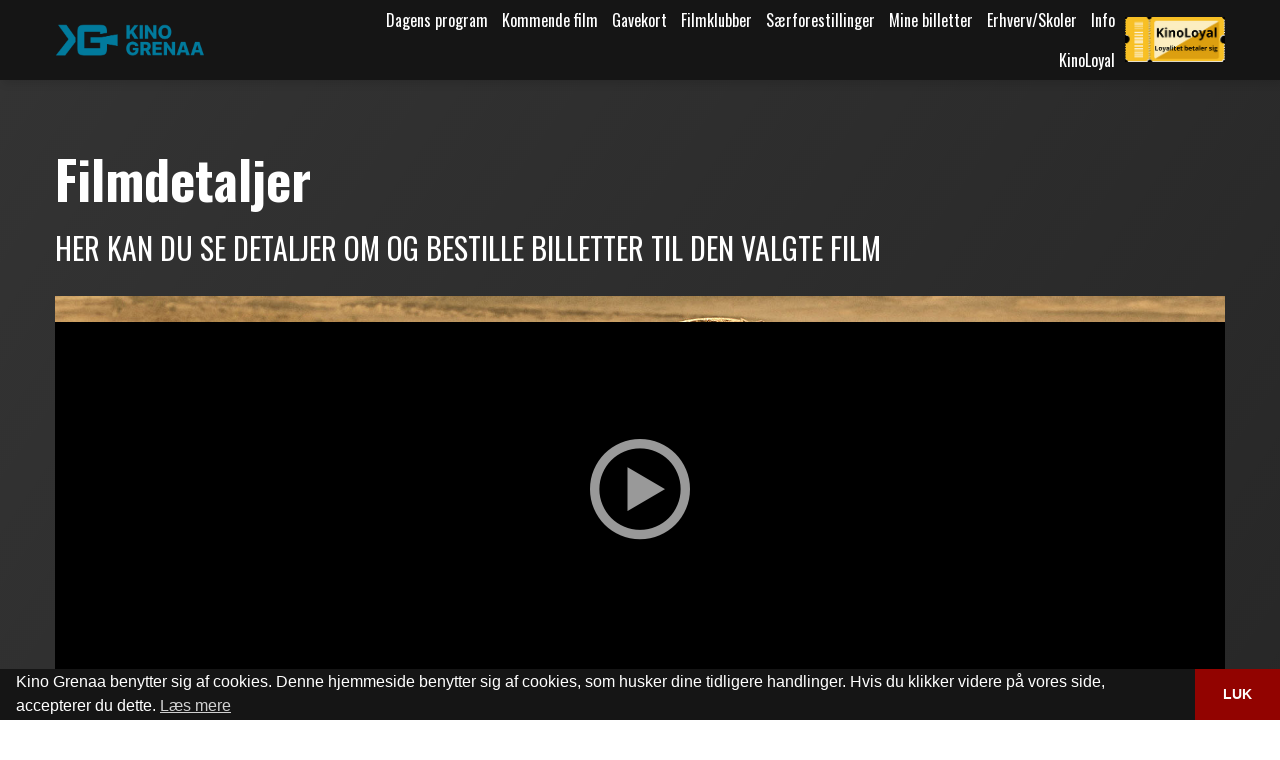

--- FILE ---
content_type: text/html; charset=utf-8
request_url: https://kinogrenaa.dk/filmdetaljer?movieId=30544
body_size: 41116
content:

<!DOCTYPE html>
<html lang="en" class="wide wow-animation">
<head>
    <script src="https://checkout.reepay.com/checkout.js"></script>

    <script type="text/javascript">
        var eventMethod = window.addEventListener ? "addEventListener" : "attachEvent";
        var messageEvent = eventMethod === "addEventListener" ? "message" : "onMessage";
        window[eventMethod](messageEvent, function (event) {
            if (event.data.iframeId) {
                console.log('[PARENT] Message received! Event data: ');
                console.log(event.data);
                var iframe = document.getElementById(event.data.iframeId);
                if (iframe && event.data) {

                    var iframeHeight = event.data.iframeHeight;
                    if (iframeHeight) {
                        var newHeight = iframeHeight + 120;
                        iframe.height = newHeight;
                        iframe.style.height = newHeight + 'px';
                        //console.log('[PARENT] iframe.height and iframe.style.height set to: ' + newHeight + '(' + iframeHeight + ' + 20px)');
                    }
                    if (event.data.scrollToTop) {
                        var height = document.querySelector('.rd-navbar').offsetHeight + 45;

                        var vw = Math.max(document.documentElement.clientWidth || 0, window.innerWidth || 0)
                        if (vw < 767) {
                            height = document.querySelector('.logo').offsetHeight + 60;
                        }

                        var scrollPositionOfCurrentIframe = iframe.offsetTop - height;
                        window.scrollTo(0, scrollPositionOfCurrentIframe);
                        console.log('Scrolling to: ' + scrollPositionOfCurrentIframe);
                    }
                }
                if (event.data.reepay) {
                    const reepay = event.data.reepay;
                    console.log('[PARENT] Message received! Event data: ');
                    new window.Reepay.WindowCheckout(reepay.sessionId);
                }
            }
        });

    </script>

        <!-- Global site tag (gtag.js) - Google Analytics -->
        <script async src="https://www.googletagmanager.com/gtag/js?id=G-39K00MVDXZ"></script>
        <script>
        window.dataLayer = window.dataLayer || [];
        function gtag() { dataLayer.push(arguments); }

        gtag('js', new Date());

        gtag('config', 'G-39K00MVDXZ');


        </script>

    <meta property="og:type" content="website" />

    <!-- Site Title -->


    <meta name="viewport" content="width=device-width, height=device-height, initial-scale=1.0, maximum-scale=1.0, user-scalable=0" />
    

    <title>Napoleon | Kino Grenaa</title>
    <meta property="og:title" content="Napoleon | Kino Grenaa" />
    <meta name="twitter:title" content="Napoleon | Kino Grenaa" />
    <meta property="og:image" content="https://poster.ebillet.dk/Napoleon2023.hd.jpg">
    <meta property="og:image:width" content="1080">
    <meta property="og:image:height" content="1600">
    <meta name="description" content="NAPOLEON er et spektakul&#230;rt episk actiondrama om vejen til b&#229;de storhed og fald for den ikoniske franske kejser Napoleon Bonaparte. Med den legendariske instrukt&#248;r Ridley Scott bag kameraet og Oscarvinder Joaquin Phoenix foran f&#248;lger vi Bonapartes ubarmhjertige og utr&#230;ttelige vej til tronen. Vi f&#248;lger samtidig hans sygelige afh&#230;ngighed, n&#230;rmest bes&#230;ttelse og forhold til hans eneste store og sande k&#230;rlighed Josephine og bliver vidner til hans vision&#230;re milit&#230;re og politisk taktiske skakspil med resten af Europas herskere som brikker i spillet om den absolutte magt. 
Kilde: SF Film">
    <meta name="twitter:description" content="NAPOLEON er et spektakul&#230;rt episk actiondrama om vejen til b&#229;de storhed og fald for den ikoniske franske kejser Napoleon Bonaparte. Med den legendariske instrukt&#248;r Ridley Scott bag kameraet og Oscarvinder Joaquin Phoenix foran f&#248;lger vi Bonapartes ubarmhjertige og utr&#230;ttelige vej til tronen. Vi f&#248;lger samtidig hans sygelige afh&#230;ngighed, n&#230;rmest bes&#230;ttelse og forhold til hans eneste store og sande k&#230;rlighed Josephine og bliver vidner til hans vision&#230;re milit&#230;re og politisk taktiske skakspil med resten af Europas herskere som brikker i spillet om den absolutte magt. 
Kilde: SF Film" />
    <meta property="og:description" content="NAPOLEON er et spektakul&#230;rt episk actiondrama om vejen til b&#229;de storhed og fald for den ikoniske franske kejser Napoleon Bonaparte. Med den legendariske instrukt&#248;r Ridley Scott bag kameraet og Oscarvinder Joaquin Phoenix foran f&#248;lger vi Bonapartes ubarmhjertige og utr&#230;ttelige vej til tronen. Vi f&#248;lger samtidig hans sygelige afh&#230;ngighed, n&#230;rmest bes&#230;ttelse og forhold til hans eneste store og sande k&#230;rlighed Josephine og bliver vidner til hans vision&#230;re milit&#230;re og politisk taktiske skakspil med resten af Europas herskere som brikker i spillet om den absolutte magt. 
Kilde: SF Film" />

    <!-- Stylesheets -->
    <link rel="icon" href="/images/favicon.ico" type="image/x-icon">
<link href='//fonts.googleapis.com/css?family=Oswald:400,700%7COpen+Sans:400,400italic,700' rel='stylesheet' type='text/css'>
    
    <link href="/bundles/revolutionStyles?v=3B7CewLu0q5mMTZid2JdOVTh8tK8DlIHXH5Lz5RsNAo1" rel="stylesheet"/>

    <link href="/bundles/css?v=VkY0D3Hsy8WNcrXhObgJcfJVBwiQXNsOH-iTBNroJyA1" rel="stylesheet"/>

    <link href="/bundles/owlCss?v=o_SaICeEW8rR_GxC77shiDNINr2_a_75Jt1IXhbZ9Hk1" rel="stylesheet"/>

    <link href='/css/customer.css' rel='stylesheet' type='text/css'>
    
        <!--[if lt IE 10]>
        <div style='background: #212121; padding: 10px 0; box-shadow: 3px 3px 5px 0 rgba(0, 0, 0, .3); clear: both; text-align: center; position: relative; z-index: 1;'>
            <a href="http://windows.microsoft.com/en-US/internet-explorer/..">
                <img src="images/ie8-panel/warning_bar_0000_us.jpg" border="0"
                     height="42" width="820"
                     alt="You are using an outdated browser. For a faster, safer browsing experience, upgrade for free today."/>
            </a>
        </div>
    <![endif]-->
    <style>
        @media only screen and (min-width: 787px) {
            .rd-navbar-brand img, .header-layout-2 img {
                max-width: none;
                width: 150px !important;
            }

                
.rd-navbar--is-stuck .logo { width: 75px if; }

            
        }

        @media only screen and (max-width: 786px) {
            .rd-navbar-brand img, .header-layout-2 img {
                max-width: none;
                width: 120px;
            }
        }
    </style>

        <style>
            #mega-menu .navbar-brand img {
                width: 150px !important;
            }
        </style>
        

<style>

    .page-header { background: #151515; }
    .rd-navbar { background: #151515; }

    .rd-navbar-static:after, .rd-navbar-fullwidth:after { background: #151515; }

    .rd-navbar-fixed .rd-navbar-panel:before { background: #151515; }

    .rd-navbar-fixed .rd-navbar-nav, .rd-navbar-sidebar { background: #151515; }

    .rd-navbar-fixed .rd-navbar-nav li > a, .rd-navbar-sidebar .rd-navbar-nav li > a:hover { background: #151515; }

    .rd-navbar-fixed .rd-navbar-nav li.active > a, .rd-navbar-sidebar .rd-navbar-nav li.active > a { background: #920300; }

    .rd-navbar-static .rd-navbar-dropdown > li.focus > a, .rd-navbar-fullwidth .rd-navbar-dropdown > li.focus > a { background: #920300; }

    .rd-navbar-static .rd-navbar-nav > li.focus > a, .rd-navbar-static .rd-navbar-nav > li > a:hover, .rd-navbar-static .rd-navbar-nav > li.active > a, .rd-navbar-fullwidth .rd-navbar-nav > li.focus > a, .rd-navbar-fullwidth .rd-navbar-nav > li > a:hover, .rd-navbar-fullwidth .rd-navbar-nav > li.active > a { background: #920300; }

    .navbar-header {
        background: #151515;
    }

    .navbar-collapse.collapse {
        background: #151515;
    }

        .rd-navbar-static .rd-navbar-dropdown {
            background: #920300;
        }

    #logo2-dropdown .rd-navbar-dropdown {
        background: #151515 !important;
    }

    .rd-navbar-static .rd-navbar-megamenu, .rd-navbar-fullwidth .rd-navbar-megamenu {
        background-color: #920300;
        border-color: #920300;
    }

    .rd-navbar-static .rd-navbar-dropdown, .rd-navbar-fullwidth .rd-navbar-dropdown {
        display: block;
        color: white;
        background: #920300;
    }

    

    .rd-navbar-static .rd-navbar-nav > li > .rd-navbar-dropdown, .rd-navbar-fullwidth .rd-navbar-nav > li > .rd-navbar-dropdown {
        background-color: #920300;
    }

    .rd-navbar-toggle span:after, .rd-navbar-toggle span:before, .rd-navbar-toggle span { background-color: #920300; }

    .rd-navbar-fixed .rd-navbar-nav li:hover > a, .rd-navbar-fixed .rd-navbar-nav li:hover > a:hover, .rd-navbar-fixed .rd-navbar-nav li.focus > a, .rd-navbar-fixed .rd-navbar-nav li.focus > a:hover { background-color: #920300; }

    .ui-to-top:hover { color: #920300; }

    p a:hover { color: #920300 !important; }

    .rd-navbar-fixed .rd-navbar-nav li:hover > a, .rd-navbar-fixed .rd-navbar-nav li:hover > a:hover, .rd-navbar-fixed .rd-navbar-nav li.focus > a, .rd-navbar-fixed .rd-navbar-nav li.focus > a:hover { background: rgba(146, 3, 0, 0.75); }

    .rd-navbar-fixed .rd-navbar-nav li.opened > a {
        background: rgba(
                        146, 3
                ,
                        0, 0.75);
    }


    .page-footer {
        background-color: #151515;
        color: white;
    }

    .page-footer a.icon-default { color: #920300; }

    .page-footer a:hover { color: #920300 !important; }



    .ui-to-top { color: #920300; }

    .bg-primary { background: #920300; }






    .btn-primary, .btn-primary:hover, .btn-primary:active {
        background: #920300;
        border-color: #920300;
    }

    .user-message {
        background-color: #920300;
    }

    .thumb:before { background: rgba(146, 3, 0, 0.75); }



    
        p {
        color:
             #000000;
    }



    
    
.bg-gradient { background-image: linear-gradient(305deg, #242424, #333333) !important; }

    


    
h1, h2, h3, h4, h5, h6, .heading-1, .heading-2, .heading-3, .heading-4, .heading-5, .heading-6 { color: #0a0a0a; }

    .text-secondary { color: #0a0a0a !important; }

    .para-with-primary-text h1, .para-with-primary-text h2, .para-with-primary-text h3, .para-with-primary-text h4, .para-with-primary-text h5, .para-with-primary-text h6 {
        color: #0a0a0a !important;
    }

    .faq .plus-minus-toggle:before, .faq .plus-minus-toggle:after {
        background: #0a0a0a;
    }

    .rd-parallax .contact-info-1 .heading-6 {
        color: #0a0a0a !important;
    }
    
    
.bg-primary h1, .bg-primary h2, .bg-primary h3, .bg-primary h4, .bg-primary h5, .bg-primary h6, .bg-primary .heading-1, .bg-primary .heading-2, .bg-primary .heading-3, .bg-primary .heading-4, .bg-primary .heading-5, .bg-primary .heading-6 { color: #fafafa; }

    .page-footer h3 { color: #fafafa !important; }

    .para-with-secondary-text h1, .para-with-secondary-text h2, .para-with-secondary-text h3, .para-with-secondary-text h4, .para-with-secondary-text h5, .para-with-secondary-text h6 {
        color: #fafafa !important;
    }

    .bg-primary .faq .plus-minus-toggle:before, .bg-primary .faq .plus-minus-toggle:after {
        background: #fafafa;
    }
    .para-with-primary-text p {
        color: #fafafa !important;
    }
    
                
            .bg-primary p {
        color: #fafafa;
    }

    .page-footer p, .page-footer address, .page-footer .icon, .page-footer a.icon-default, .page-footer a { color: #fafafa; }

    .para-with-secondary-text p {
        color: #fafafa !important;
    }

    .user-message__body {
        color: #fafafa !important;
    }

    .user-message__body p {
        color: #fafafa !important;
    }

    
    
.bg-primary { background: #0a0a0a; }

    .rs-background-video-layer { background: #0a0a0a !important; }

    .tp-parallax-wrap, tp-fullwidth-forcer { background: #0a0a0a !important; }

    #rev_slider_486_1_forcefullwidth, #rev_slider_486_1_wrapper { background: #0a0a0a !important; }

    

    
            
    .rd-navbar-static.rd-navbar--is-clone, .rd-navbar-fullwidth.rd-navbar--is-clone {
        display: none !important;
    }


    


    
    .rd-navbar-static .rd-navbar-nav > li {
        margin-left: -10px;
    }

    
    .hermes .tp-tab-title{
        font-weight:500;
        text-transform:none;
    }
    .tp-tab-desc {
        color: white;
    }
</style>


    <link rel="stylesheet" type="text/css" href="https://cdnjs.cloudflare.com/ajax/libs/cookieconsent2/3.1.0/cookieconsent.min.css" />
    <script src="https://cdnjs.cloudflare.com/ajax/libs/cookieconsent2/3.1.0/cookieconsent.min.js"></script>
    <script>
        window.addEventListener("load",
            function() {
                window.cookieconsent.initialise({
                    "palette": {
                        "popup": {
                            "background": "#151515"
                        },
                        "button": {
                            "background": "#920300"
                        }
                    },
                    "theme": "edgeless",
                    "content": {
                        "message": "Kino Grenaa benytter sig af cookies. Denne hjemmeside benytter sig af cookies, som husker dine tidligere handlinger. Hvis du klikker videre p&#229; vores side, accepterer du dette.",
                        "dismiss": "LUK",
                        "link": "Læs mere",
                        "href": "/cookie-og-privatlivspolitik/"
                    }
                })
            });
    </script>
    <script src="https://www.google.com/recaptcha/api.js" async defer></script>
    <link href='/assets/css/mega-menu.min.css' rel='stylesheet' type='text/css'>

<!-- Meta Pixel Code -->
<script>
!function(f,b,e,v,n,t,s)
{if(f.fbq)return;n=f.fbq=function(){n.callMethod?
n.callMethod.apply(n,arguments):n.queue.push(arguments)};
if(!f._fbq)f._fbq=n;n.push=n;n.loaded=!0;n.version='2.0';
n.queue=[];t=b.createElement(e);t.async=!0;
t.src=v;s=b.getElementsByTagName(e)[0];
s.parentNode.insertBefore(t,s)}(window, document,'script',
'https://connect.facebook.net/en_US/fbevents.js');
fbq('init', '1482292433136944');
fbq('track', 'PageView');
</script>
<noscript><img height="1" width="1" style="display:none"
src="https://www.facebook.com/tr?id=1482292433136944&ev=PageView&noscript=1"
/></noscript>
<!-- End Meta Pixel Code -->
</head>


<body>
    <!-- The Main Wrapper -->
    <div class="page">
        <!--========================================================
        HEADER
        =========================================================-->

<header role="menu" class="page-header" id="page-header">
    <!-- RD Navbar -->
    <div class="rd-navbar-wrap">
        <nav role="navigation" class="rd-navbar" data-rd-navbar-lg="rd-navbar-static" style="z-index: 9999">
            <div class="rd-navbar-inner" id="navbar-inner">
                    <!-- RD Navbar Panel -->
                    <div class="rd-navbar-panel">
                        <!-- RD Navbar Toggle -->
                        <button class="rd-navbar-toggle" data-rd-navbar-toggle=".rd-navbar">
                            <span></span>
                        </button>
                        <!-- END RD Navbar Toggle -->
                        <!-- RD Navbar Brand -->
                        <div class="rd-navbar-brand">

                            <a href="/" class="brand-name primary-color" >
                                    <img src="/media/1070/kino_grenaa_logo_lille.png" alt="logo" class="offset-1 logo"/>
                            </a>
                            <div style="position: relative">
                            </div>
                        </div>
                        <!-- END RD Navbar Brand -->
                    </div>
                    <!-- END RD Navbar Panel -->
                <div class="rd-navbar-nav-wrap" >
                    <!-- RD Navbar Nav -->
                    <ul class="rd-navbar-nav">
                        
                            <li >
                                <a href="/" >Dagens program</a>
                                <!-- RD Navbar Dropdown -->
                                                                    <ul class="rd-navbar-dropdown first-dd">
                                            <li>
                                                <a target="_self" href="/dagens-program/alle-programlagte-film/">Alle programlagte film</a>
                                                <!-- RD Navbar Dropdown -->
                                                                                            </li>
                                    </ul>
                            </li>
                            <li >
                                <a target="_self" href="/kommende-film/" >Kommende film</a>
                                <!-- RD Navbar Dropdown -->
                                                            </li>
                            <li >
                                <a href="/gavekort/gavekort/" >Gavekort</a>
                                <!-- RD Navbar Dropdown -->
                                                            </li>
                            <li style=cursor:default>
                                <a target="_self" href="#" style=cursor:default>Filmklubber</a>
                                <!-- RD Navbar Dropdown -->
                                                                    <ul class="rd-navbar-dropdown ">
                                            <li>
                                                <a target="_self" href="/filmklubber/seniorbio/">SeniorBio</a>
                                                <!-- RD Navbar Dropdown -->
                                                                                            </li>
                                            <li>
                                                <a target="_self" href="/filmklubber/grenaa-filmklub/">Grenaa Filmklub</a>
                                                <!-- RD Navbar Dropdown -->
                                                                                            </li>
                                            <li>
                                                <a target="_self" href="/filmklubber/grenaa-boernebio/">Grenaa B&#248;rnebio</a>
                                                <!-- RD Navbar Dropdown -->
                                                                                                    <ul class="rd-navbar-dropdown">
                                                            <li>
                                                                <a target="_self" href="/filmklubber/grenaa-boernebio/salaam/">Salaam</a>
                                                            </li>
                                                            <li>
                                                                <a target="_self" href="/filmklubber/grenaa-boernebio/boernebios-kiosk/">B&#248;rnebios kiosk</a>
                                                            </li>
                                                    </ul>
                                            </li>
                                            <li>
                                                <a target="_self" href="/filmklubber/biografklub-danmark/">Biografklub Danmark</a>
                                                <!-- RD Navbar Dropdown -->
                                                                                            </li>
                                    </ul>
                            </li>
                            <li >
                                <a href="/saerforestillinger/opera/" >S&#230;rforestillinger</a>
                                <!-- RD Navbar Dropdown -->
                                                                    <ul class="rd-navbar-dropdown ">
                                            <li>
                                                <a target="_self" href="/saerforestillinger/opera/">Opera</a>
                                                <!-- RD Navbar Dropdown -->
                                                                                            </li>
                                            <li>
                                                <a target="_self" href="/saerforestillinger/koncert/">Koncert</a>
                                                <!-- RD Navbar Dropdown -->
                                                                                            </li>
                                            <li>
                                                <a target="_self" href="/saerforestillinger/ballet/">Ballet</a>
                                                <!-- RD Navbar Dropdown -->
                                                                                            </li>
                                            <li>
                                                <a target="_self" href="/saerforestillinger/boernefoedselsdag/">B&#248;rnef&#248;dselsdag</a>
                                                <!-- RD Navbar Dropdown -->
                                                                                            </li>
                                            <li>
                                                <a target="_self" href="/saerforestillinger/special-arrangementer/">Special Arrangementer</a>
                                                <!-- RD Navbar Dropdown -->
                                                                                            </li>
                                    </ul>
                            </li>
                            <li >
                                <a target="_self" href="/mine-billetter/" >Mine billetter</a>
                                <!-- RD Navbar Dropdown -->
                                                            </li>
                            <li style=cursor:default>
                                <a target="_self" href="#" style=cursor:default>Erhverv/Skoler</a>
                                <!-- RD Navbar Dropdown -->
                                                                    <ul class="rd-navbar-dropdown ">
                                            <li>
                                                <a target="_self" href="/erhvervskoler/lej-en-sal/">Lej en sal</a>
                                                <!-- RD Navbar Dropdown -->
                                                                                            </li>
                                    </ul>
                            </li>
                            <li style=cursor:default>
                                <a target="_self" href="#" style=cursor:default>Info</a>
                                <!-- RD Navbar Dropdown -->
                                                                    <ul class="rd-navbar-dropdown ">
                                            <li>
                                                <a target="_self" href="/info/forestillings-typer/">Forestillings typer</a>
                                                <!-- RD Navbar Dropdown -->
                                                                                            </li>
                                            <li>
                                                <a target="_self" href="/info/undertekster-paa-danske-film/">Undertekster p&#229; danske film</a>
                                                <!-- RD Navbar Dropdown -->
                                                                                            </li>
                                            <li>
                                                <a target="_self" href="/info/faa-underteksterne-laest-op/">F&#229; underteksterne l&#230;st op</a>
                                                <!-- RD Navbar Dropdown -->
                                                                                            </li>
                                            <li>
                                                <a target="_self" href="/info/aldersgraenser/">Aldersgr&#230;nser</a>
                                                <!-- RD Navbar Dropdown -->
                                                                                            </li>
                                            <li>
                                                <a target="_self" href="/info/billetpriser/">Billetpriser</a>
                                                <!-- RD Navbar Dropdown -->
                                                                                            </li>
                                            <li>
                                                <a target="_self" href="/info/nyhedsbrev/">Nyhedsbrev</a>
                                                <!-- RD Navbar Dropdown -->
                                                                                            </li>
                                            <li>
                                                <a target="_self" href="/info/job-i-kino/">Job i Kino</a>
                                                <!-- RD Navbar Dropdown -->
                                                                                            </li>
                                            <li>
                                                <a target="_self" href="/info/smily-kontrolrapport/">Smily kontrolrapport</a>
                                                <!-- RD Navbar Dropdown -->
                                                                                            </li>
                                            <li>
                                                <a target="_self" href="/info/kontaktinformation/">Kontaktinformation</a>
                                                <!-- RD Navbar Dropdown -->
                                                                                            </li>
                                            <li>
                                                <a target="_self" href="/info/&#229;bningstider/">&#197;bningstider</a>
                                                <!-- RD Navbar Dropdown -->
                                                                                            </li>
                                            <li>
                                                <a target="_self" href="/info/reklamer/">Reklamer</a>
                                                <!-- RD Navbar Dropdown -->
                                                                                            </li>
                                            <li>
                                                <a target="_self" href="/info/spoergsmaal-vedr-billetter/">Sp&#248;rgsm&#229;l vedr billetter</a>
                                                <!-- RD Navbar Dropdown -->
                                                                                            </li>
                                    </ul>
                            </li>
                            <li style=cursor:default>
                                <a target="_self" href="#" style=cursor:default>KinoLoyal</a>
                                <!-- RD Navbar Dropdown -->
                                                                    <ul class="rd-navbar-dropdown ">
                                            <li>
                                                <a target="_self" href="/kinoloyal/login/">Login</a>
                                                <!-- RD Navbar Dropdown -->
                                                                                            </li>
                                            <li>
                                                <a target="_self" href="/kinoloyal/bliv-medlem/">Bliv medlem</a>
                                                <!-- RD Navbar Dropdown -->
                                                                                            </li>
                                            <li>
                                                <a target="_self" href="/kinoloyal/medlemsvilkaar/">Medlemsvilk&#229;r</a>
                                                <!-- RD Navbar Dropdown -->
                                                                                            </li>
                                            <li>
                                                <a target="_self" href="/kinoloyal/faq/">FAQ</a>
                                                <!-- RD Navbar Dropdown -->
                                                                                            </li>
                                    </ul>
                            </li>
                                                                                                                                            </ul>
                    <!-- END RD Navbar Nav -->
                </div>
                                    <div class="secondary-logo" id="logo2">
            
                        <div class="rd-navbar-brand">
                            <a href="https://kinogrenaa.dk/kinoloyal/login/" class="brand-name primary-color">
                                    <img src="/media/1118/kinoloyal.png" alt="logo" class="offset-1 logo"  style="width: 100px !important;" />
                            </a>
                        </div>
               
                    </div>
            </div>
        </nav>
    </div>
    <!-- END RD Navbar -->

</header>
        <!--========================================================
        CONTENT
        =========================================================-->
        <main role="main" class="page-content" id="page-content">
                        

<section class="well-xs bg-primary bg-gradient">
    <div class="container text-sm-left">
        
        <iframe title="ebillet-iframe" src="https://billet.kinogrenaa.dk/film-info/30544?org=103&amp;sitetype=2&amp;origin=http://kinogrenaa.dk&amp;CardNumber=&amp;iframeid=eBilletIFrame-fabce9c8-5a9d-42e4-9922-9495ae3b46a7" height="500" id="eBilletIFrame-fabce9c8-5a9d-42e4-9922-9495ae3b46a7" scrolling="no" allow="fullscreen">
            <p>Your browser does not support iframes.</p>
        </iframe>

    </div>
</section>


        </main>
        <!--========================================================
        FOOTER
        ==========================================================-->
        <footer class="page-footer">
            <div class="container well text-sm-left">
                <div class="row flow-offset-1">
                        <div class="col-sm-6 col-md-3 wow fadeInUp">
                            <h3 style="margin-bottom: 20px;">Info</h3>
                                        <a style="display: block" href="/info/kontaktinformation/" target="">Kontakt</a>
                                        <a style="display: block" href="/info/&#229;bningstider/" target="">&#197;bningstider</a>
                                        <a style="display: block" href="/cookie-og-privatlivspolitik/" target="">Cookie- og privatlivspolitik</a>
                        </div>
                                            <div class="col-sm-6 col-md-3 wow fadeInUp">
                            <h3 style="margin-bottom: 20px;">Sitemap</h3>
                                        <a style="display:block" class="para-with-secondary-text h2" href="/filmklubber1/" target="">SeniorBio / Filmklubber</a>
                                        <a style="display:block" class="para-with-secondary-text h2" href="/saerforestillinger/boernefoedselsdag/" target="">Hold f&#248;dselsdag i Kino Grenaa</a>
                                    <a style="display: block" href="https://www.findsmiley.dk/1394704" target="_blank">F&#248;devarestyrelsens kontrolrapport</a>
                        </div>
                                            <div class="col-sm-6 col-md-3 col-sm-push-2 wow fadeInUp">
                            <h3>Social</h3>
                            <ul class="inline-list">
                                    <li>
                                        <a target="_blank" href="https://www.facebook.com/KinoGrenaa/" class="icon icon-default icon-xs fa-facebook"></a>
                                    </li>
                                                                                                                                    <li>
                                        <a target="_blank" href="https://www.instagram.com/kinogrenaa/" class="icon icon-default icon-xs fa-instagram"></a>
                                    </li>

                            </ul>
                        </div>
                                            <div class="col-sm-6 col-md-3 col-sm-push-2 wow fadeInUp">
                                    <img src="/media/1070/kino_grenaa_logo_lille.png" style="max-width: 100%; margin-bottom: 20px;" alt="logo" />
                            <address>
                                Kino Grenaa
                                <br />
                                &#216;stergade 7, 8500 Grenaa
                            </address>
                            <address class="contact-info">
                                <dl>
                                    <dt>
                                        Telefon:
                                    </dt>
                                    <dd>
                                        <a href="tel:8632 1571">8632 1571</a>
                                    </dd>
                                </dl>
                                <dl>
                                    <dt>Email:</dt>
                                    <dd>
                                        <a href="mailto:post@kinogrenaa.dk">post@kinogrenaa.dk</a>
                                    </dd>
                                </dl>
                            </address>
                                <p>
                                    <a href='1111'>Åbningstider</a>
                                    <!-- {%FOOTER_LINK} -->
                                </p>
                                                        <p>
                                <a href='/cookie-og-privatlivspolitik/'>Cookie- og privatlivspolitik</a>
                                <!-- {%FOOTER_LINK} -->
                            </p>
                                <p>
                                    <a href='https://www.findsmiley.dk/1394704' target="_blank">Fødevarestyrelsens kontrolrapport</a>
                                    <!-- {%FOOTER_LINK} -->
                                </p>
                        </div>
                    

                </div>
                <div class="row">
                    <div class="col-sm-12 text-center" style="font-size: 13px">
                        <a href="http://ebillet.dk" target="_blank">Website og billetsystem fra ebillet a/s</a>
                    </div>
                </div>
            </div>
        </footer>
    </div>

    <!-- Core Scripts -->
    <script type="text/javascript" src="https://player.vimeo.com/api/player.js"></script>
    <script src="/bundles/js?v=z9BXSo_n9zefN9dziz_VLXUbla7hIv3DOAm0H4_NUVA1"></script>

    <script src="/bundles/owlScripts?v="></script>

    <script type="text/javascript" src="/assets/bootstrap/js/bootstrap.min.js"></script>
    
    <script src="/bundles/slidersAll?v=TpuHGRUJR4fJlYgroxL31o2XO80-UagVVBQLH3hqoAQ1"></script>

    <script type="text/javascript" src="/assets/js/lc-lightbox/js/lc_lightbox.lite.min.js"></script>
    <link href='/assets/js/lc-lightbox/css/lc_lightbox.min.css' rel='stylesheet' type='text/css'>



        <script>

            function adjustPadding() {
                var viewportWidth = $(window).width();
                console.log(viewportWidth);
                if (viewportWidth >= 1200) {
                    var headerHeight = $("#navbar-inner").height();
                    console.log("Header height: " + headerHeight);
                    $("#page-content").css('padding-top', headerHeight - 5);
                } else {
                    $("#page-content").css('padding-top', 0);
                }
            }
            $(document).ready(function () {
                adjustPadding();

                window.addEventListener('resize', adjustPadding);
            });


        </script>
    <script>

    $(document).ready(function () {
        $(".video-wrapper").fitVids();
        var $obj = lc_lightbox('#lcl_elems_wrapper a');
            
                if ($("#logo2-dropdown") != null) {
                    var headerHeight = $("#navbar-inner").height();
                    $("#logo2-dropdown").css('top', headerHeight - 15);
                }
            
        
        $("#logo2").mouseenter(
            function () {
                console.log('Test');
                $("#logo2-dropdown").show();
            });
        $("#logo2").mouseleave(
            function() {
                $("#logo2-dropdown").hide();
            });
    });

    function setCookie(name,value,days) {
        var expires = "";
        if (days) {
            var date = new Date();
            date.setTime(date.getTime() + (days*24*60*60*1000));
            expires = "; expires=" + date.toUTCString();
        }
        document.cookie = name + "=" + (value || "")  + expires + "; path=/";
    }
    function getCookie(name) {
        var nameEQ = name + "=";
        var ca = document.cookie.split(';');
        for(var i=0;i < ca.length;i++) {
            var c = ca[i];
            while (c.charAt(0)==' ') c = c.substring(1,c.length);
            if (c.indexOf(nameEQ) == 0) return c.substring(nameEQ.length,c.length);
        }
        return null;
    }

    $(".secondary-menu-item").mouseenter(function () {
        var primaryImage = $(this).find('.primary-img');
        var secondaryImage = $(this).find('.secondary-img');
        console.log(primaryImage);
        console.log(secondaryImage);
        if (secondaryImage != null) {
            primaryImage.hide();
            secondaryImage.show();
            return;
        }
    }).mouseleave(function () {
        var primaryImage = $(this).find('.primary-img');
        var secondaryImage = $(this).find('.secondary-img');
        if (secondaryImage != null) {
            secondaryImage.hide();
            primaryImage.show();
            return;

        }
    });

    if ($("#search-icon").length > 0) {

        $("#search-icon").on('click',
            function (e) {
                e.preventDefault();
                var holder = $("#search-input-holder");
                if (holder.is(":visible")) {
                    holder.hide();

                } else {
                    holder.show();
                    $("#search-input").focus();
                    $(".rd-navbar-fixed").first().removeClass('active');
                }
            });

    }

    </script>
    
    <script>
        $('ul.dropdown-menu [data-toggle=dropdown]').on('click', function (event) {
            // Avoid following the href location when clicking
            event.preventDefault();
            // Avoid having the menu to close when clicking
            event.stopPropagation();
            // If a menu is already open we close it
            $('ul.dropdown-menu [data-toggle=dropdown]').parent().removeClass('open');
            // opening the one you clicked on
            $(this).parent().addClass('open');

        });

    </script>

</body>
</html>

--- FILE ---
content_type: text/css
request_url: https://billet.kinogrenaa.dk/static/css/main.4ccaac86.css
body_size: 207830
content:
@charset "UTF-8";

/*! normalize.css v8.0.1 | MIT License | github.com/necolas/normalize.css */html{-webkit-text-size-adjust:100%;line-height:1.15}body{margin:0}main{display:block}h1{font-size:2em;margin:.67em 0}hr{box-sizing:content-box;height:0;overflow:visible}pre{font-family:monospace,monospace;font-size:1em}a{background-color:transparent}abbr[title]{border-bottom:none;text-decoration:underline;-webkit-text-decoration:underline dotted;text-decoration:underline dotted}b,strong{font-weight:bolder}code,kbd,samp{font-family:monospace,monospace;font-size:1em}small{font-size:80%}sub,sup{font-size:75%;line-height:0;position:relative;vertical-align:baseline}sub{bottom:-.25em}sup{top:-.5em}img{border-style:none}button,input,optgroup,select,textarea{font-family:inherit;font-size:100%;line-height:1.15;margin:0}button,input{overflow:visible}button,select{text-transform:none}[type=button],[type=reset],[type=submit],button{-webkit-appearance:button}[type=button]::-moz-focus-inner,[type=reset]::-moz-focus-inner,[type=submit]::-moz-focus-inner,button::-moz-focus-inner{border-style:none;padding:0}[type=button]:-moz-focusring,[type=reset]:-moz-focusring,[type=submit]:-moz-focusring,button:-moz-focusring{outline:1px dotted ButtonText}fieldset{padding:.35em .75em .625em}legend{box-sizing:border-box;color:inherit;display:table;max-width:100%;padding:0;white-space:normal}progress{vertical-align:baseline}textarea{overflow:auto}[type=checkbox],[type=radio]{box-sizing:border-box;padding:0}[type=number]::-webkit-inner-spin-button,[type=number]::-webkit-outer-spin-button{height:auto}[type=search]{-webkit-appearance:textfield;outline-offset:-2px}[type=search]::-webkit-search-decoration{-webkit-appearance:none}::-webkit-file-upload-button{-webkit-appearance:button;font:inherit}details{display:block}summary{display:list-item}[hidden],template{display:none}.overlay{background-color:hsla(0,0%,63%,.95);bottom:0;color:#fff;font-size:20px;height:100%;left:0;opacity:0;overflow-y:auto;position:fixed;top:0;visibility:hidden;width:100%;z-index:100}.overlay .overlay-content{background-color:rgba(0,0,0,.6);margin:150px auto auto;padding:20px;position:relative;text-align:center}.overlay .overlay-content .red{background-color:darkred;background-image:linear-gradient(rgba(152,0,0,.1),rgba(222,0,0,.4));color:#fff}.overlay .overlay-content .red:hover{background-color:#730000}.overlay .overlay-content .green{background-color:green;background-image:linear-gradient(rgba(0,160,0,.1),rgba(0,200,0,.4));color:#fff}.overlay .overlay-content .green:hover{background-color:#006400}.overlay .overlay-content input[type=button]{margin:0 10px 20px}.overlay .overlay-content .reload{color:#000}.Queue label{color:#bbb;font-size:1rem}.Info .overlay-content{max-width:700px}.Info .overlay-content .buttons{width:100%}.Info .overlay-content input[type=button]{margin:5px}.Error .code{bottom:5px;font-size:12px;position:absolute;right:5px}.CookiePolicy{background-color:rgba(0,0,0,.6);bottom:0;color:#fff;left:0;position:fixed;right:0;z-index:100}.CookiePolicy .content{margin:auto;padding:10px 20px}.CookiePolicy .content .text{display:inline-block;width:70%}.CookiePolicy .content .text h1,.CookiePolicy .content .text p{margin:5px 0}.CookiePolicy .content .buttons{display:inline-block;text-align:right;width:30%}.CookiePolicy .content .buttons .read-more{background:gray}.CookiePolicy .content .buttons .read-more:hover{background:#8b8b8b}@media (max-width:750px){.CookiePolicy .content .text{width:60%}.CookiePolicy .content .buttons{width:40%}}@media (max-width:580px){.Info .overlay-content{margin-top:0}.CookiePolicy .content .text{width:100%}.CookiePolicy .content .buttons{text-align:center;width:100%}}@media (max-height:450px){.overlay .overlay-content{margin-top:0}}*{box-sizing:border-box}#root,body,html{height:100%;margin:0;width:100%}body{text-rendering:optimizeLegibility;-webkit-font-smoothing:antialiased;backface-visibility:hidden;background-color:#fff;font-family:sans-serif,Trebuchet MS,Verdana;font-size:15px;line-height:1.3}.App{display:table;width:100%}.content-wrapper{height:100%;margin:auto;max-width:1170px}.page-header h2{font-size:52px;font-weight:700;margin:0}.page-header h3{font-size:30px;font-weight:300;margin-top:20px}.QuantitySelector{-webkit-user-select:none;-ms-user-select:none;user-select:none}.QuantitySelector .decrement,.QuantitySelector .increment{border-radius:50%;cursor:pointer;display:inline-flex;font-size:35px;height:33.5px;vertical-align:text-bottom;width:35px}.QuantitySelector .decrement:hover,.QuantitySelector .increment:hover{background-color:#d3d3d3}.QuantitySelector .deactivated{color:gray;cursor:default;pointer-events:none}.QuantitySelector .deactivated:hover{background-color:transparent}.QuantitySelector .quantity{display:inline;font-size:35px;margin:0 10px 0 12px;vertical-align:sub}.OrderFlowContainer{background:#fff}.OrderFlowContainer .content-container{display:table;min-height:200px;padding:0 20px 20px;width:100%}.slide-up{max-height:0;opacity:0;overflow:hidden}.slide-down,.slide-up{transition-duration:.5s;transition-property:all;transition-timing-function:cubic-bezier(0,1,.5,1)}.slide-down{overflow-y:hidden}.fade-in{opacity:1;transition:all .5s linear;visibility:visible}.dim,.fade-out{cursor:default;opacity:0;transition:all .5s ease-out}.dim{opacity:1}h1{font-size:1.8rem}h2{font-size:1.2rem}h3{font-size:1rem}iframe{border:none;width:100%}.no-scroll{overflow:hidden}.error{color:#bb1212}button,input[type=button],input[type=submit]{-webkit-appearance:none;border:none;cursor:pointer;font-size:13px;font-weight:700;height:33px;min-width:100px;padding:5px 5px 5.5px}button:focus,input[type=button]:focus,input[type=submit]:focus{outline:none}input[type=email],input[type=password],input[type=tel],input[type=text]{background-color:#eee;border:none;border-radius:0;font-family:Calibri,sans-serif,Helvetica;font-size:16px;padding:5px}input[type=checkbox]{vertical-align:bottom}input[type=checkbox],input[type=radio]{margin-right:5px}.nav-buttons{background-color:#2e2e2e;background-image:linear-gradient(hsla(0,0%,100%,0),hsla(0,0%,100%,.05));float:left;min-height:30px;width:100%}.nav-buttons button,.nav-buttons input[type=button]{margin-top:5px}.nav-buttons button:last-of-type,.nav-buttons input[type=button]:last-of-type{margin-bottom:5px}.nav-buttons a{color:#fff;display:block;font-weight:700;padding:5px;text-align:center;text-decoration:none;width:100px}.nav-buttons a span{font-size:16px}.nav-buttons.fixed{bottom:0;position:sticky}button,input[type=button],input[type=submit]{background-color:buttonface;background-image:linear-gradient(hsla(0,0%,61%,.1),hsla(120,3%,76%,.4));border-radius:3px;transition:all .2s ease-in-out}button span,input[type=button] span,input[type=submit] span{margin-right:10px}button:hover,input[type=button]:hover,input[type=submit]:hover{box-shadow:0 8px 15px -7px #000}button.dim,button.disabled,input[type=button].dim,input[type=button].disabled,input[type=submit].dim,input[type=submit].disabled{cursor:default}button.disabled,input[type=button].disabled,input[type=submit].disabled{background:#cfcfcf;color:gray;font-weight:400;pointer-events:none}button.disabled:hover,input[type=button].disabled:hover,input[type=submit].disabled:hover{box-shadow:none;font-weight:400;transition:none}button.next,input[type=button].next,input[type=submit].next{background-color:green;background-image:linear-gradient(rgba(0,160,0,.1),rgba(0,200,0,.4));color:#fff;float:right;margin-right:5px}button.next:hover,input[type=button].next:hover,input[type=submit].next:hover{background-color:#006400}button.back,input[type=button].back,input[type=submit].back{background-color:gray;background-image:linear-gradient(hsla(0,0%,61%,.1),hsla(120,3%,76%,.4));color:#fff;float:left;margin-left:5px}button.back:hover,input[type=button].back:hover,input[type=submit].back:hover{background-color:#696969}footer{background-color:#2e2e2e;color:#fff;text-align:center;width:100%}@media (max-width:640px){h3{font-size:1.1rem}}@media (max-width:424px){.App{display:block}.App .overlay .overlay-content{width:100%}.App .nav-buttons{bottom:0;height:43px;position:sticky}.App .nav-buttons-workaround{display:block;float:left;margin-bottom:40px;width:100%}}@media (max-width:330px){.App .nav-buttons{height:auto}}.programv2{height:100%;margin:auto;max-width:1640px}.programv2 .all-future .page-header h2{color:#fff;font-size:36px;font-weight:500;letter-spacing:.36px;margin-top:0}.programv2 .page-header h2{font-size:48px;font-weight:500;margin-bottom:20px}.programv2 .page-header h3{color:#fff;font-size:36px;font-weight:500;letter-spacing:.36px;margin-top:0}.programv2 .MovieListContainer.future .MovieList .two-columns .movie-info .next-btn,.programv2 .Showtime{background-color:#9d2d26;background-image:none;border-radius:12px;box-shadow:0 5px 15px 0 rgba(0,0,0,.3);height:auto;line-height:30px;margin:10px 0 0;width:100%}.programv2 .MovieListContainer.future .MovieList .two-columns .movie-info .next-btn:hover,.programv2 .Showtime:hover{background-color:#e03a30}.programv2 .Poster .age-banner{bottom:15px;right:0;text-align:right}.programv2 .MovieList{gap:40px 0}.programv2 .MovieList .five-columns .Poster{border-radius:16px;box-shadow:0 4px 7px rgba(0,0,0,.45)}.programv2 .MovieList .five-columns .Poster img{border-radius:0;box-shadow:none}.programv2 .MovieList .MovieListItem{box-sizing:border-box;padding:0 10px}.programv2 .MovieListContainer.two-columns .MovieList .two-columns{margin:0;width:50%}.programv2 .week2 .weekv2 .MovieListContainer{width:100%!important}@media (min-width:1640px){.programv2 .MovieListContainer.future .MovieList .two-columns .Poster img{width:100%}.programv2 .MovieListContainer.future .MovieList .two-columns .movie-info{padding:0 35px 20px}.programv2 .MovieListContainer.future .MovieList{gap:80px 0}.programv2 .MovieListContainer.future .MovieList .two-columns{margin:0;width:50%}.programv2 .MovieList .five-columns{width:20%}.programv2 .five-columns .MovieList{gap:100px 0}}@media screen and (max-width:1140px){.programv2 .MovieListContainer.future .MovieList .two-columns{width:100%}.programv2 .MovieListContainer.future .MovieList .two-columns .movie-info .next-btn{position:relative}}@media screen and (max-width:750px){.programv2 .MovieList .five-columns{width:50%!important}}@media screen and (max-width:340px){.programv2 .MovieList .five-columns{width:100%!important}}@font-face{font-display:block;font-family:icomoon;font-style:normal;font-weight:400;src:url(/static/media/icomoon.579f014395130c1ed9e6.eot);src:url(/static/media/icomoon.579f014395130c1ed9e6.eot#iefix) format("embedded-opentype"),url(/static/media/icomoon.7aceebf917b4be28fc67.ttf) format("truetype"),url(/static/media/icomoon.51bbb462ee86a06a27fc.woff) format("woff"),url(/static/media/icomoon.e271ef1ca73e43ea610b.svg#icomoon) format("svg")}[class*=" icon-"],[class^=icon-]{speak:none;font-feature-settings:normal;-webkit-font-smoothing:antialiased;-moz-osx-font-smoothing:grayscale;font-family:icomoon!important;font-style:normal;font-variant:normal;font-weight:400;line-height:1;text-transform:none}.icon-senior-bio:before{content:"\e90f"}.icon-chevrons-up:before{content:"\e906"}.icon-chevrons-down:before{content:"\e909"}.icon-star:before{content:"\e838"}.icon-check:before{content:"\e900"}.icon-calendar:before{content:"\e901"}.icon-sort-by-time:before{content:"\e902"}.icon-sort-by-alphabet:before{content:"\e903"}.icon-circle-plus:before{content:"\e904"}.icon-circle-minus:before{content:"\e905"}.icon-all-programs:before{content:"\e907"}.icon-play:before{content:"\ea15"}.icon-baby-bio:before{content:"\eb42"}.icon-required:before{content:"*"}.icon-close:before{content:"\e90d"}.icon-tool-tip:before{content:"\e908"}.icon-info:before{content:"\e90c"}@media print{@page{margin:0}body{height:100%;padding:.5cm;width:100%}*{background-color:#fff;color:#000}input[type=button],nav{display:none}.TopBar{display:table;height:250px;margin:auto auto 20px;overflow:hidden;width:100%}.TopBar .TicketInfo{color:#000;padding:0 2%}.TopBar .TicketInfo h1{color:#000;min-height:30px;padding-left:0;padding-top:2%;position:unset}.TopBar .TicketInfo h3{color:#000}.LanguagePicker{display:none}.ReceiptContainer .receipt-info,.ReceiptContainer img{float:left}.ReceiptContainer img{height:auto;width:160px}.ReceiptContainer .receipt-info{font-size:17px;padding-left:20px;width:500px}.ReceiptContainer .receipt-info .customer-info span,.ReceiptContainer .receipt-info .organizer-info span{font-weight:700}.Summary .icon-chevrons-down,.Summary .icon-chevrons-up{display:none}}.Showtime{align-items:center;background-color:buttonface;background-color:green;background-image:linear-gradient(hsla(0,0%,61%,.1),hsla(120,3%,76%,.4));background-image:linear-gradient(rgba(0,160,0,.1),rgba(0,200,0,.4));border-radius:3px;color:#fff;cursor:pointer;display:flex;flex-wrap:nowrap;font-size:16px;font-weight:700;height:32px;justify-content:center;margin-top:5px;position:relative;text-decoration:none;transition:all .2s ease-in-out;width:98px}.Showtime span{margin-right:10px}.Showtime:hover{box-shadow:0 8px 15px -7px #000}.Showtime.dim,.Showtime.disabled{cursor:default}.Showtime.disabled{background:#cfcfcf;color:gray;font-weight:400;pointer-events:none}.Showtime.disabled:hover{box-shadow:none;font-weight:400;transition:none}.Showtime:hover{background-color:#006400}.Showtime.hidden{padding:5px 20px;width:auto!important}.Showtime .count-down{background:#cfcfcf;color:gray;flex-basis:100%;font-size:.85rem;font-weight:700}.Showtime.has-count-down{flex-wrap:wrap;height:auto}.Showtime .ShowtimeType{bottom:0;color:#000;margin:0;position:absolute;right:-18px;top:0}.mobileSchedule{display:flex;flex-direction:column;justify-content:space-between;width:100%}.mobileSchedule .ShowtimeScheduleWeek{display:flex;font-size:10px;justify-content:space-between;padding:2px}.mobileSchedule .ShowtimeScheduleWeek .showtimes-on-date{text-align:center}.mobileSchedule .ShowtimeScheduleWeek .showtimes-on-date .count-down{display:none}.mobileSchedule .ShowtimeScheduleWeek .showtimes-on-date .ShowtimeType{right:-10px}.mobileSchedule .ShowtimeScheduleWeek .showtimes-on-date .ShowtimeType .showtime-type-icon{font-size:8px;height:12px;width:11px}.mobileSchedule .ShowtimeScheduleWeek .date{width:45px}.mobileSchedule .ShowtimeScheduleWeek .Showtime{border-radius:2px;height:24px;margin-top:2px;width:49px}.mobileSchedule .weeks{background-color:#c5c5c5;border-bottom:.1px outset #fff;display:flex;height:40px;justify-content:space-between}.mobileSchedule .weeks .week-nav{background-color:grey;color:#fff;font-size:28px;margin-top:1px;text-align:center;-webkit-user-select:none;-ms-user-select:none;user-select:none;width:75px}.mobileSchedule .weeks .week-nav:hover{cursor:pointer;font-weight:700}.mobileSchedule .weeks .week-nav.disabled{color:#d3d3d3;pointer-events:none}.mobileSchedule .weeks .week-nav.disabled:hover{cursor:default;font-weight:400}.ShowtimeSchedule{display:flex;flex-direction:column;width:100%}.ShowtimeSchedule .schedule{display:flex;justify-content:space-between;margin-bottom:16px}.ShowtimeSchedule .week-nav{color:#6f6f6f;font-size:28px;margin:20px;text-align:center;-webkit-user-select:none;-ms-user-select:none;user-select:none}.ShowtimeSchedule .week-nav:hover{cursor:pointer;font-weight:700}.ShowtimeSchedule .week-nav.disabled{opacity:.3;pointer-events:none}.ShowtimeSchedule .week-nav.disabled:hover{cursor:default;font-weight:400}.ShowtimeSchedule .ShowtimeScheduleWeek{display:flex;flex-wrap:wrap;justify-content:center;max-width:828px;min-height:144px;width:94%}.ShowtimeSchedule .ShowtimeScheduleWeek .showtimes-on-date{align-items:center;display:flex;flex-direction:column;padding:2px 10px;text-align:center}.ShowtimeSchedule .ShowtimeScheduleWeek .showtimes-on-date .date{font-size:17px;font-weight:400;margin:20px 0 8px;white-space:nowrap;width:98px}.ShowtimeSchedule2{display:flex;flex-direction:column;width:100%}.ShowtimeSchedule2 .schedule{display:flex;flex-wrap:wrap;justify-content:space-between}.ShowtimeSchedule2 .movieinfo-btn{background-color:#a9a9a9;bottom:7px;color:#fff;position:absolute;right:90px}.ShowtimeSchedule2 .showtimeTypeContainer{background-color:#faebd7;border-radius:2px;display:flex}.ShowtimeSchedule2 .week-nav{font-size:28px;text-align:center;-webkit-user-select:none;-ms-user-select:none;user-select:none}.ShowtimeSchedule2 .week-nav:hover{cursor:pointer;font-weight:700}.ShowtimeSchedule2 .week-nav.disabled{opacity:.3;pointer-events:none}.ShowtimeSchedule2 .week-nav.disabled:hover{cursor:default;font-weight:400}.ShowtimeSchedule2 .ShowtimeScheduleWeek{display:flex;flex-wrap:wrap;justify-content:space-around;padding-bottom:20px;width:94%}.ShowtimeSchedule2 .ShowtimeScheduleWeek .leftRightShowtimes{display:flex}.ShowtimeSchedule2 .ShowtimeScheduleWeek .nextShowBtn{cursor:pointer;display:flex}.ShowtimeSchedule2 .ShowtimeScheduleWeek .previousShowBtn{cursor:pointer;display:flex;margin-right:30px}.ShowtimeSchedule2 .moviesArrows{background-color:#a9a9a9;display:flex;flex-direction:column;height:100%;justify-content:center;width:6%}.ShowtimeSchedule2 .showtimes-on-date{align-items:center;display:flex;flex-direction:column;margin-top:-5px;padding:0 10px;text-align:center}.ShowtimeSchedule2 .showtimes-on-date .date{font-size:17px;font-weight:400;margin:20px 0 8px;white-space:nowrap;width:98px}.ShowtimeTypeList{display:flex;flex-wrap:wrap;min-height:44px;padding:0 85px 0 65px;width:80%}.ShowtimeTypeList .ShowtimeType{font-family:oswald;font-size:17px;margin:8px 40px 10px 0}.ShowtimeType{align-items:center;display:flex;font-weight:500}.ShowtimeType span{margin-right:10px}.ShowtimeType .showtime-type-icon{align-items:center;background:#fbe0bd;border:1px solid #2c2c2c;border-radius:2px;box-shadow:0 2px 6px 0 rgba(0,0,0,.23);color:#2c2c2c;display:flex;font-family:Roboto Mono;font-size:13px;font-weight:700;height:18px;justify-content:center;width:18px}.TopBar .ShowtimeType .showtime-type-icon{height:25px;line-height:1.9;width:25px}.five-columns .Showtime,.six-columns .Showtime{float:left;margin:4% 4% 0;padding:5px 5px 5.5px;width:42%}.five-columns .ShowtimeTypeList,.six-columns .ShowtimeTypeList{padding:8px}.five-columns .ShowtimeTypeList .ShowtimeType,.six-columns .ShowtimeTypeList .ShowtimeType{margin:6px 0;width:100%}.five-columns.AllForOne .showtimes,.six-columns.AllForOne .showtimes{padding:0 8px}.five-columns.AllForOne .Showtime,.six-columns.AllForOne .Showtime{margin:4% 0;width:100%}.five-columns .special-event .Showtime,.six-columns .special-event .Showtime{display:inline-block;float:none;margin-top:5px;text-align:center;width:80%}.five-columns .external,.six-columns .external{text-align:center}.five-columns .external .Showtime,.six-columns .external .Showtime{width:80%}.AllForOne .showtime-row{display:flex;float:left;justify-content:center;width:50%}.one-column .Showtime{width:130px}.one-column .location{margin-right:20px}.one-column .type{margin-left:20px}.one-column .ShowtimeType,.one-column .ShowtimeTypeList{display:none}@media screen and (min-width:431px) and (max-width:660px){.ShowtimeSchedule2 .ShowtimeScheduleWeek{width:90%}.ShowtimeSchedule2 .moviesArrows{width:10%}.ShowtimeSchedule2 .ShowtimeTypeList{flex-direction:column;padding:5px}.ShowtimeSchedule2 .movieinfo-btn{right:5px}}@media (max-width:430px){.week2{margin:0 auto;width:94%}.week2 .Showtime .count-down{font-size:10px}.ShowtimeSchedule2{margin-left:0}.ShowtimeSchedule2 .ShowtimeTypeList{padding:0 0 0 30px}.ShowtimeSchedule2 .ShowtimeTypeList .ShowtimeType{font-size:12px}.ShowtimeSchedule2 .showtimeTypeContainer{margin-left:-82px}.ShowtimeSchedule2 .moviesArrows{background-color:transparent}.ShowtimeSchedule2 .movieinfo-btn{left:24%;top:64px;width:100px}.ShowtimeSchedule2 .week-nav{background-color:#a9a9a9;border-bottom:1px solid hsla(0,0%,100%,.1);color:#fff;height:40px;min-width:65px;padding-top:5px;position:absolute;right:0;top:113px;width:20%}.ShowtimeSchedule2 .week-nav.disabled{color:#d3d3d3;opacity:1}.ShowtimeSchedule2 #leftarrow{left:0;min-width:65px;position:absolute;width:20%}.ShowtimeSchedule2 .schedule{margin-bottom:5px;margin-left:-77px;margin-top:5px}.ShowtimeSchedule2 .showtimes-on-date{width:49px}.ShowtimeSchedule2 .showtimes-on-date .date{font-size:10px}.MovieListContainer.week2 .Showtime{font-size:10px;font-weight:400;height:24px;margin-left:4px;width:47px}.MovieListContainer.week2 .Showtime .ShowtimeType{right:-10px;top:-1px}.MovieListContainer.week2 .ShowtimeSchedule2 .showtimes-on-date .date{font-size:10px}.MovieListContainer.week2 .ShowtimeType .showtime-type-icon{font-size:8px;height:12px;width:11px}.ShowtimeSchedule2 .ShowtimeScheduleWeek{background-color:#eee;margin-top:-4px;min-height:120px;padding-top:30px;width:100%}.ShowtimeSchedule2 .ShowtimeScheduleWeek .nextShowBtn,.ShowtimeSchedule2 .ShowtimeScheduleWeek .previousShowBtn{font-size:12px}}.MovieListContainer.week2 .Showtime{font-family:oswald}@media screen and (max-width:300px){.ShowtimeSchedule2 .movieinfo-btn{left:30%}}@media screen and (max-width:400px){.ShowtimeSchedule2 .schedule{margin-left:-72px}}@media screen and (max-width:380px){.ShowtimeSchedule2 .schedule{margin-left:-70px}.MovieListContainer.week2 .Showtime{width:72px}.ShowtimeSchedule2 .ShowtimeScheduleWeek{padding-left:20px}}@media screen and (min-width:297px) and (max-width:370px){.MovieListContainer.week2 .Showtime{width:60px}}@media screen and (max-width:365px){.ShowtimeSchedule2 .showtimes-on-date .date{font-size:10px}}@media screen and (max-width:379px){.ShowtimeSchedule2 .ShowtimeScheduleWeek .nextShowBtn{margin-left:70px;width:200px}.MovieListContainer.week2 .ShowtimeType .showtime-type-icon{margin-top:3px}}@media screen and (max-width:430px){.ShowtimeSchedule2 .ShowtimeScheduleWeek .leftRightShowtimes p{font-size:12px;padding-top:2px}}@media screen and (max-width:585px){.ShowtimeSchedule2 .ShowtimeScheduleWeek .leftRightShowtimes{width:100%}}@media screen and (max-width:385px){.ShowtimeSchedule2 .ShowtimeScheduleWeek .leftRightShowtimes{margin:0 auto;width:65%}}@media screen and (min-width:1170px){.ShowtimeSchedule2 .ShowtimeScheduleWeek{padding:10px 20px}}@media screen and (max-width:430px){.programv2 .MovieContainer .ShowtimeSchedule .schedule{margin:40px}.programv2 .five-columns .Showtime .ShowtimeType{right:-10px}.programv2 .five-columns .Showtime.with-location{font-size:15px}}@media (min-width:1640px){.programv2 .five-columns .Showtime .ShowtimeType{right:0}programv2 .MovieContainer .ShowtimeSchedule .schedule{margin:40px 0}}.programv2 .MovieContainer .Movie .ShowtimeType{right:0}.programv2 .MovieContainer .Movie .ShowtimeType .showtime-type-icon{border:none;border-radius:6px;height:22px;width:23px}.programv2 .MovieContainer .Movie .ShowtimeSchedule .ShowtimeTypeList{color:#fff;justify-content:center;margin:0;padding-left:0}.programv2 .MovieContainer .Movie .ShowtimeSchedule .week-nav{bottom:40%;margin:0;right:-2px;width:2%}.programv2 .MovieContainer .Movie .ShowtimeSchedule .week-nav.disabled{bottom:30%}.programv2 .MovieContainer .ShowtimeSchedule .schedule{position:relative}.programv2 .MovieContainer .ShowtimeSchedule .schedule .Showtime{background-color:#9d2d26;border-radius:8px;font-family:PP Neue Montreal;font-size:18px;font-weight:600;height:41px;letter-spacing:.54px;margin-top:10px;width:100%}.programv2 .MovieContainer .ShowtimeSchedule .schedule .Showtime:hover{background-color:#e03a30}.programv2 .MovieContainer .ShowtimeSchedule .ShowtimeScheduleWeek .showtimes-on-date{padding:10px 0}.programv2 .MovieContainer .ShowtimeSchedule .ShowtimeScheduleWeek .showtimes-on-date .date{color:#999;font-family:PP Neue Montreal;font-weight:600}.programv2 .MovieContainer .ShowtimeSchedule .ShowtimeScheduleWeek{gap:10px;justify-content:space-between;max-width:92%}.programv2 .MovieContainer .ShowtimeSchedule .ShowtimeScheduleWeek .Showtime .count-down{background:inherit;color:#fff;height:none}.programv2 .MovieContainer .ShowtimeSchedule .ShowtimeScheduleWeek .showtimes-on-date{width:206px}.programv2 .Showtime.disabled{color:#fff;opacity:.5}.programv2 .one-column .ShowtimeType,.programv2 .one-column .ShowtimeTypeList{display:block}.programv2 .AllForOne .five-columns .Showtime{width:98%}.programv2 .AllForOne .five-columns .Showtime:hover{background-color:#e03a30}.programv2 .five-columns.AllForOne .showtimes{padding:0 3px}.programv2 .ShowtimeTypeList{padding:5px;width:100%}.programv2 .ShowtimeTypeList .ShowtimeType{font-family:PP Neue Montreal;font-weight:400;letter-spacing:.42px}.programv2 .ShowtimeTypeList .showtime-type-icon{align-content:center;background-color:#f1c895;border:none;border-radius:6px;display:inline;font-family:PP Neue Montreal;font-size:14px;font-weight:400;height:24px;text-align:center;width:24px}.programv2 .Showtime{background-color:#9d2d26;background-image:none;border-radius:8px;box-shadow:0 5px 15px 0 rgba(0,0,0,.3);font-family:PP Neue Montreal;font-size:18px;font-weight:600;height:41px;letter-spacing:.54px;margin:10px 0 0;width:100%}.programv2 .Showtime:hover{background-color:#e03a30}.programv2 .Showtime .count-down{background:none;color:#fff;flex-basis:auto;font-size:10px;font-weight:400;margin-top:-15px}.programv2 .Showtime .ShowtimeType{font-family:PP Neue Montreal}.programv2 .Showtime .ShowtimeType .showtime-type-icon{background-color:#f1c895;border:none;border-radius:6px;font-family:PP Neue Montreal;font-size:14px;font-weight:400;height:24px;width:24px}.programv2 .MovieList .five-columns .Showtime.with-location{padding:0;width:100%}.programv2 .MovieList .five-columns .Showtime.with-location div{display:flex}.programv2 .MovieList .five-columns .Showtime.with-location div .loc{margin-left:10px}.programv2 .MovieList .five-columns .Showtime.with-location div s .loc:before{content:"•";margin-right:10px}.programv2 .MovieList .five-columns .Poster{background-color:none}.ProgramContainer{min-height:460px;width:100%}.special-title{background-image:linear-gradient(170deg,#bbb,#ddd 75%);font-size:30px;font-weight:400;margin:0;opacity:.9;padding:10px 20px;text-align:center}.special-event{margin-bottom:20px}.no-events{background-color:#eee;float:left;margin:0;padding:20px;text-align:center;width:100%}.MovieList,.five-columns .MovieList{display:flex;flex-wrap:wrap}.MovieList{background-color:#eee;height:100%;overflow:hidden;width:100%}.MovieList a{text-decoration:none}.MovieList h1{color:#000;margin:0;overflow:hidden}.MovieList .MovieListItem{position:relative}.MovieList .Poster img{margin-bottom:-6px}.MovieList .six-columns{display:flex;flex-direction:column;padding-bottom:.5rem;width:16.6667%}.MovieList .six-columns:hover{cursor:pointer}.MovieList .six-columns:hover>.Poster{box-shadow:0 8px 15px -7px #000}.MovieList .six-columns:hover>.Poster img{transform:scale(1.05)}.MovieList .six-columns .Poster{background-color:gray;overflow:hidden;width:100%}.MovieList .six-columns .Poster img{transition:all .2s ease-in-out}.MovieList .six-columns .movie-info{background-image:linear-gradient(170deg,#d3d3d3,#eee 75%);min-height:60px;width:100%}.MovieList .six-columns .movie-info h1{font-size:17px;margin:0;min-height:60px;overflow:hidden;padding:8px}.MovieList .six-columns .movie-info .showtimes{display:table;margin-bottom:6px;padding:0 8px;width:100%}.MovieList .six-columns.first-in-row6{clear:both}@media (max-width:1100px){.MovieList .six-columns{width:20%}.MovieList .six-columns.first-in-row6{clear:none}.MovieList .six-columns.first-in-row5{clear:both}}@media (max-width:930px){.MovieList .six-columns{width:25%}.MovieList .six-columns.first-in-row5{clear:none}.MovieList .six-columns.first-in-row4{clear:both}}@media (max-width:750px){.MovieList .six-columns{width:33.33%}.MovieList .six-columns.first-in-row4{clear:none}.MovieList .six-columns.first-in-row3{clear:both}}@media (max-width:560px){.MovieList .six-columns{width:50%}.MovieList .six-columns.first-in-row3{clear:none}.MovieList .six-columns.first-in-row2{clear:both}}@media (max-width:310px){.MovieList .six-columns{width:100%}.MovieList .six-columns .Poster{height:350px}.MovieList .six-columns.first-in-row2{clear:none}}.MovieList .five-columns{display:flex;flex-direction:column;padding-bottom:40px;width:20%}.MovieList .five-columns:hover>.Poster,.MovieList .five-columns:hover>.poster-container{box-shadow:0 8px 15px -7px #000}.MovieList .five-columns:hover>.Poster img,.MovieList .five-columns:hover>.poster-container img{transform:scale(1.05)}.MovieList .five-columns .Poster{background-color:gray;overflow:hidden;transition:all .2s ease-in-out;width:100%}.MovieList .five-columns .Poster img{backface-visibility:hidden;transition:all .2s ease-in-out}.MovieList .five-columns h1{font-size:1.1rem;padding:10px 10px 20px}.MovieList .five-columns .Showtime.with-location{padding:25px 0}.MovieList .five-columns .movie-info{background-image:linear-gradient(170deg,#d3d3d3,#eee 75%);display:table;min-height:60px;text-align:center;width:100%}.MovieList .five-columns .movie-info .organizer{float:left;width:100%}.MovieList .five-columns .movie-info .showtimes{display:table;margin-bottom:6px;width:100%}.MovieList .five-columns .movie-info .read-more{float:right;height:33px;margin:0;text-align:right;transition:all .2s ease-in-out;width:100%}.MovieList .five-columns.first-in-row5{clear:both}@media (max-width:930px){.MovieList .five-columns{width:25%}.MovieList .five-columns.first-in-row5{clear:none}.MovieList .five-columns.first-in-row4{clear:both}}@media (max-width:750px){.MovieList .five-columns{width:33.33%}.MovieList .five-columns.first-in-row4{clear:none}.MovieList .five-columns.first-in-row3{clear:both}}@media (max-width:560px){.MovieList .five-columns{width:50%}.MovieList .five-columns.first-in-row3{clear:none}.MovieList .five-columns.first-in-row2{clear:both}}@media (max-width:310px){.MovieList .five-columns{width:100%}.MovieList .five-columns.first-in-row2{clear:none}}.MovieList .two-columns{background-image:linear-gradient(150deg,#d3d3d3,#eee 75%);float:left;margin-bottom:-6px;overflow:hidden;position:relative;width:50%}.MovieList .two-columns:hover>.Poster{box-shadow:0 8px 15px -7px #000}.MovieList .two-columns:hover>.Poster img{transform:scale(1.05)}.MovieList .two-columns h1{font-size:1.7rem;padding:20px 0 10px}.MovieList .two-columns .Poster{float:left;overflow:hidden;width:40%}.MovieList .two-columns .Poster:hover{cursor:pointer}.MovieList .two-columns .Poster img{height:auto;transition:all .2s ease-in-out;width:100%}.MovieList .two-columns .movie-info{float:left;padding:0 20px 20px;width:60%}.MovieList .two-columns .movie-info .MovieInfo{float:left;height:185px}.MovieList .two-columns .movie-info .MovieInfo label{width:55%}.MovieList .two-columns .movie-info .read-more{background-image:linear-gradient(0deg,#ececec 25%,hsla(0,0%,100%,0));bottom:0;margin:0;padding:30px 15px 20px;position:absolute;right:0;text-align:right;transition:all .2s ease-in-out;width:60%}.MovieList .two-columns .movie-info .showtimes{display:inline-block;padding:0;width:100%}.MovieList .two-columns .movie-info .showtimes .showtime{margin-left:0}.MovieList .two-columns .Showtime{float:left;margin:4%;width:42%}.MovieList .two-columns .ShowtimeTypeList{bottom:10px;position:absolute;right:0;width:60%}.MovieList .two-columns.first-in-row3,.MovieList .two-columns.first-in-row4,.MovieList .two-columns.first-in-row5{clear:none}.MovieList .two-columns.first-in-row2{clear:both}@media (max-width:900px){.MovieList .two-columns.MovieListItem .movie-info h1{padding-bottom:10px}}@media (max-width:750px){.MovieList .two-columns{width:100%}.MovieList .two-columns .movie-info .MovieInfo p label{width:70%}}@media (max-width:600px){.MovieList .two-columns .movie-info .MovieInfo p label{width:55%}}@media (max-width:380px){.MovieList .two-columns{height:auto}.MovieList .two-columns .Poster,.MovieList .two-columns .movie-info{float:left;height:auto;width:100%}.MovieList .two-columns .movie-info h1{font-size:1.2rem}.MovieList .two-columns .movie-info .read-more{width:100%}}.MovieList .one-column{float:left;margin-bottom:20px;overflow:hidden;width:100%}.MovieList .one-column h1{background:#000;color:#fff;margin:0;min-height:0;min-height:auto;padding:10px 20px}.MovieList .one-column h3{font-size:1.35rem;margin:0}.MovieList .one-column:hover>.Poster img{box-shadow:0 8px 15px -7px #000;transform:scale(1.05)}.MovieList .one-column .Poster{float:left;height:100%;max-height:342px;overflow:hidden;width:20%}.MovieList .one-column .Poster img{transition:all .2s ease-in-out;width:100%}.MovieList .one-column .Poster .age-banner img{width:30px}.MovieList .one-column .movie-info{float:left;width:80%}.MovieList .one-column .movie-info h1:hover{cursor:pointer}.MovieList .one-column .movie-info .future-info,.MovieList .one-column .movie-info .organizer{background-image:linear-gradient(148deg,#f2f2f2 16%,#ebebeb 90%)}.MovieList .one-column .movie-info .date{font-size:19px;font-weight:700;margin-bottom:10px}.MovieList .one-column .movie-info .future-info{padding:20px}.MovieList .one-column .movie-info .showtimes{background-image:linear-gradient(148deg,#f2f2f2 16%,#ebebeb 90%);display:flex;flex-direction:column;padding:10px 20px 20px;width:100%}.MovieList .one-column .movie-info .row{margin-bottom:10px}.MovieList .one-column .movie-info .showtime-row{align-items:center;display:flex;margin:5px 0}.MovieList .one-column .movie-info .location{white-space:nowrap}.MovieList .one-column .movie-info .type{font-weight:700}.MovieList .one-column .movie-info .info{float:left;margin-top:10px;width:100%}.MovieList .one-column .movie-info .read-more{background:#fff;padding:20px;width:100%}.MovieList .one-column .movie-info .read-more .slide-down{padding-top:17px}.MovieList .one-column .movie-info .read-more.future{background:none;float:none;margin-bottom:13px;padding:20px 0}.MovieList .one-column .movie-info .read-more.future .next{margin-right:0}.MovieList .one-column .movie-info .read-more .MovieInfo{transition:all .1s linear}.MovieList .one-column .movie-info .read-more .more-showtimes{background-color:gray;background-image:linear-gradient(hsla(0,0%,61%,.1),hsla(120,3%,76%,.4));color:#fff;margin-right:5px}.MovieList .one-column .movie-info .read-more .more-showtimes:hover{background-color:#696969;background-image:linear-gradient(hsla(0,0%,100%,.1),hsla(0,0%,61%,.4));box-shadow:0 8px 15px -7px #000}@media (max-width:900px){.MovieList .one-column .Poster{width:25%}.MovieList .one-column .movie-info{width:75%}}@media (max-width:750px){.MovieList .one-column .Poster{width:30%}.MovieList .one-column .movie-info{width:70%}}@media (max-width:610px){.MovieList .one-column .Poster{width:20%}.MovieList .one-column .movie-info{width:80%}.MovieList .one-column h1{font-size:1.2rem}.MovieList .one-column .MovieInfo,.MovieList .one-column .info{font-size:15px}.MovieList .one-column .MovieInfo p{display:flex}.MovieList .one-column .MovieInfo p span{flex-basis:25%}.MovieList .one-column .MovieInfo p label{flex-basis:75%}}@media (max-width:420px){.MovieList .one-column.MovieListItem{padding-bottom:15px}.MovieList .one-column .Poster img,.MovieList .one-column .movie-info .organizer{width:100%}.MovieList .one-column .MovieInfo p span{flex-basis:30%}.MovieList .one-column .MovieInfo p label{flex-basis:70%}}.MovieListContainer.one-column .MovieList{background:none}.AllForOne .MovieList .two-columns .showtimes{padding:0 3px}.AllForOne .MovieList .showtimes .date{font-weight:700;margin-bottom:3px}.AllForOne .MovieList .location{margin-top:10px}.AllForOne .MovieList .flex-container{display:flex;flex:1 1}.AllForOne .MovieList .organizer{width:100%}.AllForOne .MovieList .movie-info{display:flex;flex:1 1;flex-direction:column}.AllForOne .MovieList .movie-info .showtimes{float:left;text-align:center;width:50%}.AllForOne .MovieList .MovieListItem.one-column .movie-info .showtimes{text-align:left}.AllForOne .MovieList .read-more{margin-top:auto;text-align:right}.AllForOne .MovieList .more-showtimes{background:none;padding:7px;transition:all .2s ease-in-out}.AllForOne .MovieList .more-showtimes:hover{background-image:linear-gradient(hsla(0,0%,100%,.1),hsla(0,0%,61%,.4));box-shadow:0 8px 15px -7px #000}.AllForOne .MovieList .more-showtimes,.alt-all .more-showtimes{background:none;padding:7px;transition:all .2s ease-in-out}.AllForOne .MovieList .more-showtimes:hover,.alt-all .more-showtimes:hover{background-image:linear-gradient(hsla(0,0%,100%,.1),hsla(0,0%,61%,.4));box-shadow:0 8px 15px -7px #000}.alt-all .Showtime{width:46%}.all-future{margin-top:70px;text-align:center}.all-future .page-header{margin-bottom:40px;text-align:left}@media (max-width:650px){.page-header.orderflow{margin-top:52px}.AllForOne .MovieList .MovieListItem.one-column .movie-info .showtimes{width:100%}}@media (max-width:500px){.MovieList .MovieInfo .description{display:none}}@media (max-width:245px){.MovieList .topbar-workaround{margin-top:106px}}@media screen and (max-width:430px){.programv2 .MovieListContainer .MovieList .MovieListItem.one-column .organizer:first-of-type .showtimes{border-right:none}.programv2 .MovieList .one-column .Showtime,.programv2 .MovieListContainer.future .MovieList .one-column .Poster,.programv2 .MovieListContainer.future .MovieList .one-column .movie-info{width:100%}.MovieList .two-columns .movie-info,.programv2 .MovieList .two-columns .Poster{padding:10px}.programv2 .MovieListContainer.future .MovieList .two-columns .Poster{width:100%}.programv2 .one-column .Poster .age-banner img{width:20px}.programv2 .one-column .MovieList .one-column .read-more{display:flex;margin-left:0;margin-top:0;padding:0}.programv2 .one-column .MovieList .one-column .read-more .more-showtimes{font-size:13px;padding:0}.programv2 .MovieList .one-column .movie-info{padding-left:10px!important;width:85%}.programv2 .MovieList .one-column .movie-info .Showtime{margin-top:10px;width:100%}.programv2 .MovieList .one-column .movie-info .showtime-row{flex-direction:column!important;margin:0}.programv2 .five-columns .MovieList{justify-content:space-between}.programv2 .MovieList .five-columns{padding-bottom:25px!important;width:49%}}.programv2 .no-events{font-family:PP Neue Montreal}@media screen and (min-width:750px) and (max-width:1639px){.programv2 .MovieListContainer.future .MovieList .two-columns{margin-bottom:20px}.programv2 .MovieListContainer.future .MovieList h1{font-size:30px}}@media screen and (min-width:431px) and (max-width:730px){.programv2 .MovieListContainer.future .MovieList .one-column .movie-info{width:65%}}@media screen and (max-width:730px){.programv2 .MovieList .one-column h1{font-size:20px}.programv2 .MovieListContainer.future .MovieList{flex-direction:column}.programv2 .MovieListContainer.future .MovieList h1{font-size:20px}.programv2 .MovieListContainer.future .MovieList .two-columns{margin-bottom:20px;width:100%}}@media (min-width:1640px){.programv2 .MovieListContainer .MovieList .MovieListItem.one-column .organizer:first-of-type .showtimes{border-right:1px solid hsla(0,0%,100%,.2)}.programv2 .MovieListContainer.future .one-column{border:none;width:49%}.programv2 .MovieList .MovieListItem{display:flex}.programv2 .MovieListContainer.future .MovieList .two-columns .Poster{height:460px;width:100%}.programv2 .MovieListContainer.future .MovieList .two-columns .movie-info{padding:0 35px 20px}.programv2 .MovieListContainer.future .MovieList h1{font-size:36px}.programv2 .MovieListContainer.future .MovieList .two-columns{width:49%}.programv2 .MovieList .five-columns{width:18.8%}.programv2 .five-columns .MovieList{gap:100px 24px}.programv2 .MovieListContainer.future .MovieList .one-column .movie-info{width:60%}}@media (max-width:1633px) and (min-width:730px){.programv2 .MovieListContainer .MovieList .MovieListItem.one-column .organizer:first-of-type .showtimes{border-right:1px solid hsla(0,0%,100%,.2)}.programv2 .MovieListContainer.future .one-column{border:none;width:49%}.programv2 .MovieListContainer.future .MovieList .one-column .Poster{width:45%}.programv2 .MovieListContainer.future .MovieList .one-column .movie-info{width:50%}}.programv2 .MovieListContainer.future .MovieList .two-columns .Poster{border-radius:16px}.programv2 .MovieListContainer.future .MovieList .one-column{border-bottom:none}.programv2 .MovieListContainer .MovieList .MovieListItem.one-column .movie-info .info{color:hsla(0,0%,100%,.2)}.programv2 .MovieListContainer .MovieList .MovieListItem.one-column .movie-info .showtimes .date{color:#fff}.programv2 .MovieListContainer .MovieList .MovieListItem.one-column .organizer:first-of-type{border-right:none;margin-right:50px}.programv2 .MovieListContainer.future .MovieList .one-column .Poster{height:auto;max-height:451px;max-width:308px}.programv2 .MovieListContainer.future .MovieList .one-column .movie-info{padding-left:30px}.programv2 .MovieListContainer.future .MovieList .one-column .movie-info .future-info{padding:0}.programv2 .future .MovieListItem.one-column .organizer:first-of-type{border-right:none}.programv2 .MovieList .one-column .movie-info .future-info{background-image:none}.programv2 .MovieListContainer .MovieList .MovieListItem.one-column h1{background-color:transparent}.programv2 .MovieList .one-column .movie-info .showtimes{background-image:none}.programv2 .MovieList{background-color:transparent}.programv2 .MovieListContainer.future .MovieList{background:transparent;color:#fff;justify-content:space-between}.programv2 .MovieListContainer.future .MovieList h1{font-family:oswald;font-weight:500;letter-spacing:.38px;margin-top:0;padding:0}.programv2 .MovieListContainer.future .MovieList .two-columns{background-image:none;position:relative}.programv2 .MovieListContainer.future .MovieList .two-columns .movie-info .premiere{font-family:PP Neue Montreal;font-size:18px;font-weight:500;letter-spacing:.54px}.programv2 .MovieListContainer.future .MovieList .two-columns .movie-info .genre{font-family:PP Neue Montreal;font-size:18px;font-weight:500;height:25px;letter-spacing:.54px;margin-top:-15px;opacity:.5}.programv2 .MovieListContainer.future .MovieList .two-columns .movie-info .future-info p.description{-webkit-line-clamp:7;-webkit-box-orient:vertical;display:-webkit-box;font-family:PP Neue Montreal;font-size:17px;letter-spacing:.51px;overflow:hidden}.programv2 .MovieListContainer.future .MovieList .two-columns .movie-info .next-btn{background-color:#9d2d26;background-image:none;border:none;border-radius:8px;bottom:0;box-shadow:0 5px 15px 0 rgba(0,0,0,.3);color:#fff;font-family:PP Neue Montreal;font-size:18px;font-weight:600;height:42px;letter-spacing:.54px;outline:none;position:absolute;width:169px}.programv2 .MovieListContainer.future .MovieList .two-columns .Poster img{box-shadow:0 5px 15px 0 rgba(0,0,0,.3)}.programv2 .MovieListContainer.future .MovieList .two-columns .Poster .poster-banner img{border-radius:0;height:auto}.programv2 .AllForOne .MovieList .more-showtimes:hover{background-color:#a9a9a9;margin-top:3px;padding:0 10px}.programv2 .MovieList .one-column{margin-bottom:0;padding-bottom:40px}.programv2 .MovieList .one-column .ShowtimeTypeList .ShowtimeType{display:flex}.programv2 .MovieList .one-column .MovieListItem{height:347px}.programv2 .MovieList .one-column .read-more{background:transparent;margin-top:30px;padding:0}.programv2 .MovieList .one-column .read-more .more-showtimes{background:transparent;border:1px solid #999;border-radius:8px;box-shadow:0 5px 15px 0 rgba(0,0,0,.3);font-family:PP Neue Montreal;font-size:18px;font-style:normal;font-weight:600;height:41px;letter-spacing:.3px;margin-right:10px;padding:0 27px}.programv2 .MovieList .one-column .read-more .more-showtimes:hover{background-color:grey}.programv2 .MovieList .one-column h1{background:none;background-color:transparent;font-family:oswald;font-size:2.3rem;font-weight:500;letter-spacing:.36px;margin:0;padding-bottom:40px;padding-left:0}.programv2 .MovieList .one-column .movie-info{color:#fff;padding-left:50px}.programv2 .MovieList .one-column .movie-info .otherVersion{display:none}.programv2 .MovieList .one-column .movie-info .showtimes{padding:0}.programv2 .MovieList .one-column .movie-info .row{margin-bottom:0}.programv2 .MovieList .one-column .Poster{border-radius:16px}.programv2 .MovieList .one-column .location{font-family:PP Neue Montreal;font-size:18px;font-style:normal;font-weight:600;letter-spacing:.54px;margin-right:34px}.programv2 .MovieList .one-column .Showtime.has-count-down{flex-wrap:nowrap}.programv2 .MovieList .one-column .Showtime{align-items:center;background-color:#9d2d26;border-radius:8px;font-family:PP Neue Montreal;font-size:18px;font-style:normal;font-weight:600;height:42px;justify-content:center;letter-spacing:.54px;margin-top:-5px;padding:0 19px;width:310px}.programv2 .MovieList .one-column .Showtime:hover{background-color:#e03a30}.programv2 .MovieList .one-column .Showtime .count-down{background:transparent;color:#fff;font-family:PP Neue Montreal;font-size:18px;font-style:normal;font-weight:400;margin-left:12px}.programv2 .MovieList .one-column .Showtime .ShowtimeType{right:0}.programv2 .MovieList .one-column .Showtime .ShowtimeType .showtime-type-icon{border:none;border-radius:8px;display:flex;height:24px;width:24px}.programv2 .AllForOne .MovieList .flex-container{margin-top:35px}.programv2 .AllForOne .MovieList .showtimes .date{color:#f1c895;font-family:PP Neue Montreal;font-size:17px;font-weight:400;letter-spacing:.51px}.programv2 .AllForOne .MovieList .more-showtimes{border-radius:8px;color:#fff;font-family:PP Neue Montreal;font-size:18px;font-weight:600;letter-spacing:.54px;padding:10px}.programv2 .AllForOne .MovieList .five-columns .movie-info .read-more{border-radius:8px;color:#fff;height:0;margin-right:6px;text-align:center;width:97%}.programv2 .AllForOne .MovieList .five-columns .Showtime.with-location{padding:0}.programv2 .MovieList h1{color:#fff;font-family:PP Neue Montreal;font-size:18px;font-weight:700;letter-spacing:.54px;margin-top:20px;overflow:hidden;padding:10px 10px 0;text-overflow:ellipsis;white-space:nowrap}.programv2 .MovieList .five-columns{padding-bottom:0}.programv2 .MovieList .five-columns .movie-info{background-image:none;color:#fff;display:block}.programv2 .MovieList .five-columns .movie-info .otherVersion{color:#ccc;font-size:14px;height:20px;letter-spacing:.42px;margin-top:-20px}.programv2 .MovieList .five-columns .Poster{background-color:transparent}.programv2 .MovieList .five-columns .Poster img{box-shadow:0 5px 15px 0 rgba(0,0,0,.3)}.DatePicker,.MonthNavigator{background-color:#181818;color:#fff;font-size:20px;font-weight:700;min-height:50px;opacity:.9;padding:10px;position:sticky;text-align:center;top:0;-webkit-user-select:none;-ms-user-select:none;user-select:none;width:100%;z-index:12}.DatePicker.show-as-week-buttons{background:none;display:flex;opacity:1;padding:20px 0 0}.DatePicker.show-as-week-buttons .WeekDayPicker{display:flex;flex-wrap:wrap;height:56px;overflow:hidden;width:100%}.DatePicker.show-as-week-buttons .day{border:1px solid #4c4c4c;border-radius:2px;color:#a0a0a0;font-size:19px;margin:0 15px 20px 0;padding:5px 20px;white-space:nowrap}.DatePicker.show-as-week-buttons .day.selected{background-color:#2c2c2c;color:#fff}.DatePicker.show-as-week-buttons .day:hover{color:#d3d3d3;cursor:pointer}.DatePicker.show-as-week-buttons .more-dates{cursor:pointer}.DatePicker.show-as-week-buttons .more-dates .day{color:#fff}.DatePicker.show-as-week-buttons .more-dates:hover{color:#d3d3d3}.DatePicker.show-as-week-buttons .WeekDayPicker,.DatePicker.show-as-week-buttons .more-dates{font-weight:400;width:auto}.DatePicker.show-as-week-buttons .WeekDayPicker .day.selected,.DatePicker.show-as-week-buttons .more-dates .day.selected{background-color:#f7f7f7;color:#323232}.DatePicker.show-as-week-buttons .LanguagePicker{position:absolute;right:0}.DatePicker.show-as-week-buttons .Calendar{top:76px}.DatePicker.show-as-week-buttons .icon-calendar{margin-right:8px}.MonthNavigator{z-index:11}.icons-placeholder{float:left;height:30px;width:50px}.DayNavigator,.MonthNavigator{display:inline-block;font-size:21px}.DayNavigator .date,.MonthNavigator .date{cursor:pointer;display:inline-block;margin:0 10px;width:320px}.DayNavigator .date .short-day,.DayNavigator .date .short-month,.MonthNavigator .date .short-day,.MonthNavigator .date .short-month{display:none}.DayNavigator .date .date-number,.DayNavigator .date .month,.DayNavigator .date .short-month,.DayNavigator .date .year,.MonthNavigator .date .date-number,.MonthNavigator .date .month,.MonthNavigator .date .short-month,.MonthNavigator .date .year{margin-left:10px}.DayNavigator .icon-calendar,.MonthNavigator .icon-calendar{margin-right:10px}.DayNavigator .date-nav,.MonthNavigator .date-nav{cursor:pointer;display:inline-block;width:50px}.DayNavigator .date-nav.hidden,.MonthNavigator .date-nav.hidden{visibility:hidden}.DayNavigator .date-nav.disabled,.MonthNavigator .date-nav.disabled{color:#666}.MonthNavigator .date{cursor:default}.Calendar{background-color:#000;left:0;max-width:inherit;padding-bottom:10px;position:absolute;right:0;top:50px;width:inherit;z-index:30}.Calendar .icon-close{color:#fff;cursor:pointer;padding:10px;position:absolute;right:0;z-index:1}.Calendar .icon-close:hover{color:#d3d3d3}.Calendar .calendar-text{font-size:1rem;padding:0 20px}.Calendar.slide-down{min-height:345px}@media (max-width:625px){.DayNavigator .date,.MonthNavigator .date{width:260px}.DayNavigator .year,.MonthNavigator .year{display:none}}@media (max-width:520px){.DayNavigator .date,.MonthNavigator .date{width:200px}.DayNavigator .date .short-month,.MonthNavigator .date .short-month{display:inline-block}.DayNavigator .date .month,.MonthNavigator .date .month{display:none}}@media (max-width:420px){.DayNavigator .date,.MonthNavigator .date{font-size:19px;margin:0;width:165px}.DayNavigator .date .short-day,.MonthNavigator .date .short-day{display:inline-block}.DayNavigator .date .day,.MonthNavigator .date .day{display:none}.Calendar{font-size:16px}}@media (max-width:350px){.DayNavigator .date,.MonthNavigator .date{width:130px}.DayNavigator .date .short-day,.MonthNavigator .date .short-day{margin-left:0}.icon-calendar{display:none}}@media (max-width:310px){.DayNavigator .date,.MonthNavigator .date{font-size:18px;width:85px}.DayNavigator .date .date-number,.MonthNavigator .date .date-number{margin-left:0}.DayNavigator .date .short-day,.MonthNavigator .date .short-day{display:none}.Calendar{font-size:14px}.DayPicker{padding:20px 0 0}}@media (max-width:245px){.DatePicker{min-height:106px;padding:5px}.DayNavigator .date-nav,.DayNavigator .date-nav:first-of-type,.MonthNavigator .date-nav,.MonthNavigator .date-nav:first-of-type{display:block;height:35px;margin:auto;width:auto}}@media screen and (max-width:500px){.programv2 .DatePicker{margin-top:60px}}@media screen and (min-width:430px){.programv2 .DatePicker.show-as-week-buttons .day{height:36px;padding:5px}.programv2 .DatePicker.show-as-week-buttons .LanguagePicker{top:-20px}}@media (min-width:1640px){.programv2 .DatePicker.show-as-week-buttons .day{height:42px;padding:8px 50px 10px}}.programv2 .DayPicker{background-color:#1b1f2c}.programv2 .DayPicker .DayPicker-NavBar .DayPicker-NavButton--prev{left:25px}.programv2 .DayPicker .DayPicker-NavBar .DayPicker-NavButton--next{right:25px}.programv2 .DatePicker.show-as-week-buttons .WeekDayPicker .day.selected{background-color:#fff;color:#000}.programv2 .DatePicker.show-as-week-buttons{margin-top:70px;padding:20px 0}.programv2 .DatePicker.show-as-week-buttons .day{border:1px solid #999;border-radius:8px;box-shadow:0 5px 15px 0 rgba(0,0,0,.3);color:#fff;font-family:PP Neue Montreal;font-size:18px;font-weight:600;letter-spacing:.54px;min-width:142px}.programv2 .DatePicker.show-as-week-buttons .day .selected{background-color:#fff;color:#000}.programv2 .DatePicker{background-color:transparent;font-weight:400;min-height:70px;opacity:1}.programv2 .DatePicker .Calendar{background:none}.programv2 .DatePicker .Calendar .icon-close{display:none}.programv2 .DatePicker .Calendar .DayPicker{border:1px solid #666;border-radius:16px;box-shadow:0 10px 20px 0 rgba(0,0,0,.15);font-family:PP Neue Montreal;padding:20px 29px 21px;width:380px}.programv2 .DatePicker .Calendar .DayPicker .DayPicker-Month .DayPicker-Caption{border-bottom:1px solid #4e4e4e;font-size:17px;font-weight:500;height:55px;letter-spacing:.34px;margin-bottom:25px}.programv2 .DatePicker .Calendar .DayPicker .DayPicker-Month .DayPicker-Weekday{color:#f1c895;font-size:14px;font-weight:400;letter-spacing:.24px}.programv2 .DatePicker .Calendar .DayPicker .DayPicker-Month .DayPicker-Day{border:none;font-size:18px;font-weight:500}.programv2 .DatePicker .Calendar .DayPicker .DayPicker-Month .DayPicker-Day--selected{background-color:#9d2d26;border-radius:20px}.programv2 .DatePicker .calendar-text{display:none}.programv2 .DayNavigator{font-family:PP Neue Montreal;font-size:19px;font-weight:600;letter-spacing:.57px}.DayPicker{background-color:#000;margin:auto;max-width:450px;padding:20px 20px 10px;position:relative;-webkit-user-select:none;-ms-user-select:none;user-select:none;width:100%}.DayPicker abbr{text-decoration:none}.DayPicker:focus{outline:none}.DayPicker .DayPicker-NavBar{left:0;padding:0 .5rem;position:absolute;right:0}.DayPicker .DayPicker-NavBar .DayPicker-NavButton{background-position:50%;background-repeat:no-repeat;background-size:contain;cursor:pointer;height:30px;position:absolute;width:50px}.DayPicker .DayPicker-NavBar .DayPicker-NavButton--interactionDisabled{display:none}.DayPicker .DayPicker-NavBar .DayPicker-NavButton--prev{left:2.5rem}.DayPicker .DayPicker-NavBar .DayPicker-NavButton--prev:before{content:"\00276E"}.DayPicker .DayPicker-NavBar .DayPicker-NavButton--next{right:2.5rem}.DayPicker .DayPicker-NavBar .DayPicker-NavButton--next:before{content:"\00276F"}.DayPicker .DayPicker-Month{border-collapse:collapse;border-spacing:0;display:table;-webkit-user-select:none;-ms-user-select:none;user-select:none;width:100%}.DayPicker .DayPicker-Month .DayPicker-Caption{display:table-caption;text-align:center}.DayPicker .DayPicker-Month .DayPicker-Weekdays{display:table-header-group}.DayPicker .DayPicker-Month .DayPicker-WeekdaysRow{display:table-row}.DayPicker .DayPicker-Month .DayPicker-Weekday{color:#b7b7b7;display:table-cell;font-size:.875em;padding:.5rem;text-align:center}.DayPicker .DayPicker-Month .DayPicker-Body{display:table-row-group}.DayPicker .DayPicker-Month .DayPicker-Week{display:table-row}.DayPicker .DayPicker-Month .DayPicker-Day{border:1px solid #eaecec;cursor:pointer;display:table-cell;padding:.5rem;text-align:center;vertical-align:middle;width:50px}.DayPicker .DayPicker-Month .DayPicker-Day:hover{background:rgba(0,255,0,.2)}.DayPicker .DayPicker-Month .DayPicker-Day:focus{outline:none}.DayPicker .DayPicker-Month .DayPicker--interactionDisabled .DayPicker-Day{cursor:default}.DayPicker .DayPicker-Month .DayPicker-Day--disabled{color:#5e5e5e;cursor:default}.DayPicker .DayPicker-Month .DayPicker-Day--disabled:hover{background:rgba(255,0,0,.2);border:1px solid #eaecec}.DayPicker .DayPicker-Month .DayPicker-Day--outside{color:transparent;cursor:default}.DayPicker .DayPicker-Month .DayPicker-Day--outside:hover{background:none}.DayPicker .DayPicker-Month .DayPicker-Day--sunday{background-color:#f7f8f8}.DayPicker .DayPicker-Month .DayPicker-Day--sunday:not(.DayPicker-Day--today){color:#dce0e0}.DayPicker .DayPicker-Month .DayPicker-Day--selected:not(.DayPicker-Day--disabled):not(.DayPicker-Day--outside){background-color:green;color:#fff}.LanguagePicker{cursor:pointer;position:absolute;right:0;top:3px;z-index:40}.LanguagePicker .language{display:none;padding:10px;transition:all .2s ease-in-out}.LanguagePicker .language:hover{transform:scale(1.1)}.LanguagePicker .language.selected{display:block}.LanguagePicker .language img{height:20px;width:30px}.LanguagePicker.open{background-color:hsla(0,0%,9%,.7)}.LanguagePicker.open .language{display:block}.multibio .flex-container{display:flex}.multibio .MovieList .one-column h3,.multibio .available-organizers{background-color:#101010;background-image:linear-gradient(266deg,#b7b7b7,#cdcdcd 0)}.multibio .MovieList .one-column h3{padding:7px 20px 10px}.multibio .organizer{float:left;width:50%}.multibio .MovieList .one-column .movie-info .read-more.future{background:none;float:none;margin-bottom:20px;padding:20px 0}@media (max-width:650px){.multibio .flex-container{flex-direction:column}.multibio .flex-container .organizer{min-height:140px;width:100%}}@media (max-width:900px){.programv2 .multibio .flex-container{flex-direction:column}.programv2 .multibio .flex-container .organizer{width:100%}.programv2 .MovieList .MovieListItem.one-column h3{font-size:22px}}@media (max-width:430px){.programv2 .MovieList .one-column .Poster{width:100%}.programv2 .MovieListContainer .MovieList .MovieListItem.one-column .movie-info .Showtime{margin:5px}.programv2 .multibio .flex-container .organizer{min-height:50px}}@media (min-width:1640px){.programv2 .MovieListContainer .MovieList .MovieListItem.one-column .organizer .no_show_text{line-height:60px}.programv2 .MovieListContainer .MovieList .MovieListItem.one-column .movie-info .Showtime{margin:0}.programv2 .MovieList .MovieListItem.one-column .Poster{width:100%}}.programv2 .MovieListContainer.future .MovieList .MovieListItem.one-column h3{color:#fff;font-size:22px;opacity:1}.programv2 .MovieListContainer.future .multibio .organizer{width:100%}.programv2 .multibio .available-organizers{background-color:transparent;background-image:none}.programv2 .MovieList .one-column .Poster{height:auto;max-height:347px;max-width:234px}.programv2 .MovieListContainer .MovieList .MovieListItem.one-column h1{padding:0 20px 0 0}.programv2 .MovieListContainer .MovieList .MovieListItem.one-column h3{background-color:transparent;background-image:none;color:#fff;padding:15px 0 0}.programv2 .MovieListContainer .MovieList .MovieListItem.one-column .organizer{background-image:none}.programv2 .MovieListContainer .MovieList .MovieListItem.one-column .read-more{background:transparent;margin-top:10px}.programv2 .MovieListContainer .MovieList .MovieListItem.one-column .movie-info .showtimes{margin:15px 0;padding:0}.programv2 .MovieListContainer .MovieList .MovieListItem.one-column .movie-info .location{color:#fff}.programv2 .future .MovieListContainer .MovieList .MovieListItem.one-column h3{color:#fff;font-family:oswald;font-size:22px;font-weight:500;opacity:1;padding:15px 0 0}.programv2 .future .MovieList .one-column .movie-info .read-more.future .next{background-color:#9d2d26;background-image:none;border-radius:8px;bottom:0;box-shadow:0 5px 15px 0 rgba(0,0,0,.3);color:#fff;float:left;font-family:PP Neue Montreal;font-size:18px;font-weight:600;height:42px;letter-spacing:.54px;outline:none;width:169px}.programv2 .future .MovieList .one-column .movie-info .read-more.future .next:hover{background-color:#e03a30}.programv2 .future .MovieList .available-organizers a{margin-top:10px}.programv2 .future .MovieList .movie-name{opacity:.6}.programv2 .future .future-info .premiere{font-family:PP Neue Montreal;font-size:18px;font-weight:500;padding:0}.programv2 .future .future-info .genre{font-family:PP Neue Montreal;font-size:18px;font-weight:500;line-height:0px;opacity:.6}.programv2 .future .future-info .description{-webkit-line-clamp:7;-webkit-box-orient:vertical;display:-webkit-box;font-family:PP Neue Montreal;font-size:17px;letter-spacing:.51px;overflow:hidden}.programv2 .MovieList .MovieListItem.one-column h3{color:#fff;font-family:oswald;font-size:36px;font-weight:500;opacity:.5;padding:15px 0 0}.programv2 .MovieListContainer .MovieList .MovieListItem.one-column .movie-info .type{color:#fff;font-family:PP Neue Montreal;font-size:17px;font-weight:400}.programv2 .MovieListContainer .MovieList .MovieListItem.one-column .movie-info .Showtime{font-family:PP Neue Montreal}.programv2 .MovieListContainer .MovieList .MovieListItem.one-column .read-more .more-showtimes{background-color:transparent}.programv2 .MovieList .one-column .movie-info .read-more .MovieInfo{color:#fff}.programv2 .MovieListContainer .MovieList .MovieListItem.one-column .read-more{padding:0}.programv2 .MovieList .one-column .ShowtimeTypeList .ShowtimeType{color:#fff}.programv2 .MovieListContainer .MovieList .MovieListItem.one-column .organizer .no_show_text{color:#fff;font-family:PP Neue Montreal;font-size:18px;font-weight:600;letter-spacing:.3px}.ExternalEvent .top{background-color:#eee;background-image:linear-gradient(hsla(0,0%,100%,0),hsla(0,0%,100%,.4));float:left;width:100%}.ExternalEvent .top .Poster{float:left;margin-bottom:-6px;margin-right:0;width:100%}.ExternalEvent .top h1{margin-top:0}.ExternalEvent .top .cancelled{color:#c00}.ExternalEvent .top h3,.ExternalEvent .top h4{margin:5px 0}.ExternalEvent .top .info{float:left;padding:20px;width:75%}.ExternalEvent .description{background:#fff;box-shadow:inset 0 3px 13px -7px #666,inset 0 -8px 9px -9px #666;float:left;margin:0;padding:20px;width:100%}.ExternalEvent .description p{margin-top:0}.ExternalList .MovieList{display:flex;flex-wrap:wrap}.ExternalList .MovieListItem{align-items:center;background-image:linear-gradient(166deg,#d3d3d3,#eee 75%);display:flex;flex-direction:column}.ExternalList .MovieListItem .show-info{display:flex;flex-direction:column;margin-top:auto;width:100%}.ExternalList .Showtime{align-self:center}.MovieListContainer.week .DatePicker{justify-content:flex-end;position:static;width:100%}.MovieListContainer.week .DatePicker .day{margin-right:0}.MovieListContainer.week .DatePicker .Calendar{margin:auto;max-width:1170px}.MovieListContainer.week .MovieList{background:none}.MovieListContainer.week .MovieListItem{color:#2c2c2c;display:flex;margin-bottom:50px;width:100%}.MovieListContainer.week h1{background:#000;color:#fff;cursor:pointer;height:auto;margin:0;padding:10px 20px}.MovieListContainer.week .poster-container{width:20%}.MovieListContainer.week .movie-info{background:#eee;background-image:linear-gradient(136deg,#f2f2f2 -11%,#ebebeb 48%);display:flex;flex-direction:column;width:80%}.MovieListContainer.week .ShowtimeSchedule,.MovieListContainer.week .schedule{flex:1 1}.MovieListContainer.week .ShowtimeTypeList{padding:0 85px 0 65px}.MovieListContainer.week .movie-info-btn{background-color:buttonface;background-color:gray;background-image:linear-gradient(hsla(0,0%,61%,.1),hsla(120,3%,76%,.4));border-radius:3px;bottom:6px;color:#fff;position:absolute;right:5px;transition:all .2s ease-in-out}.MovieListContainer.week .movie-info-btn span{margin-right:10px}.MovieListContainer.week .movie-info-btn:hover{box-shadow:0 8px 15px -7px #000}.MovieListContainer.week .movie-info-btn.dim,.MovieListContainer.week .movie-info-btn.disabled{cursor:default}.MovieListContainer.week .movie-info-btn.disabled{background:#cfcfcf;color:gray;font-weight:400;pointer-events:none}.MovieListContainer.week .movie-info-btn.disabled:hover{box-shadow:none;font-weight:400;transition:none}.MovieListContainer.week .movie-info-btn:hover{background-color:#696969}.MovieListContainer.week2 .DatePicker{justify-content:flex-end;position:static;width:100%}.MovieListContainer.week2 .DatePicker .day{margin-right:0}.MovieListContainer.week2 .DatePicker .Calendar{margin:auto;max-width:1170px}.MovieListContainer.week2 .MovieList{background:none}.MovieListContainer.week2 .MovieListItem{color:#2c2c2c;display:flex;margin-bottom:50px;width:100%}.MovieListContainer.week2 .mobile{display:none}.MovieListContainer.week2 h1{background:#000;color:#fff;cursor:pointer;font-family:oswald;font-size:30px;font-weight:600;height:auto;margin:0;padding-bottom:10px;padding-left:34px;padding-top:10px}.MovieListContainer.week2 .poster-container{width:20%}.MovieListContainer.week2 .movie-info{background-color:#eee;display:flex;flex-direction:column;min-height:290px;width:80%}.MovieListContainer.week2 .movie-info .ShowtimeSchedule2{height:85%}.MovieListContainer.week2 .ShowtimeSchedule,.MovieListContainer.week2 .schedule{flex:1 1}.MovieListContainer.week2 .ShowtimeSchedule .weekNumberContainer{display:none}.MovieListContainer.week2 .movie-info-btn{background-color:buttonface;background-color:gray;background-image:linear-gradient(hsla(0,0%,61%,.1),hsla(120,3%,76%,.4));border-radius:3px;bottom:6px;color:#fff;position:absolute;right:5px;transition:all .2s ease-in-out}.MovieListContainer.week2 .movie-info-btn span{margin-right:10px}.MovieListContainer.week2 .movie-info-btn:hover{box-shadow:0 8px 15px -7px #000}.MovieListContainer.week2 .movie-info-btn.dim,.MovieListContainer.week2 .movie-info-btn.disabled{cursor:default}.MovieListContainer.week2 .movie-info-btn.disabled{background:#cfcfcf;color:gray;font-weight:400;pointer-events:none}.MovieListContainer.week2 .movie-info-btn.disabled:hover{box-shadow:none;font-weight:400;transition:none}.MovieListContainer.week2 .movie-info-btn:hover{background-color:#696969}.MovieListContainer.week2 .ShowtimeSchedule2 .weekNumberContainer{display:none}.showSoon{font-size:30px;font-weight:600}.MovieListItemExtended{display:inline-flex;flex-wrap:wrap;font-family:Oswald;gap:7.5px;justify-content:flex-start;margin:20px 0}.MovieListItemExtended .showing_soon{height:469px;position:relative;width:228px}.MovieListItemExtended .showing_soon .poster-container{height:351px;width:100%}.MovieListItemExtended .showing_desc{background-image:linear-gradient(154deg,#d4d4d4 31%,#eee 131%);height:130px;left:0;margin:0;padding:0 12px;position:absolute;right:0;top:335px}.MovieListItemExtended .showing_desc .showing_title{font-family:oswald;font-size:22px;font-weight:500;letter-spacing:.12px;margin:8px 0 0;overflow:hidden;text-overflow:ellipsis;white-space:nowrap}.MovieListItemExtended .showing_desc .showing_prem{font-size:17px;height:25px;margin:0;padding-top:5px}.MovieListItemExtended .showing_desc .showing_btn{color:#fff;margin-top:13px;width:100%}@media (max-width:480px){.showSoon{font-size:24px}.MovieListItemExtended .showing_soon{height:350px;width:167px}.MovieListItemExtended .showing_desc{height:100px;top:247px}.MovieListItemExtended .showing_desc .showing_title{font-size:16px}.MovieListItemExtended .showing_desc .showing_prem{font-size:13px;height:10px}.MovieListItemExtended .showing_desc .showing_btn{margin-top:20px}}@media (max-width:430px){.MovieListContainer.week2 .movie-info-btn{left:25%;top:64px;width:80px}.MovieListContainer.week2 .day{font-size:14px}.MovieListContainer.week2 .movie-info{background-color:#fff;min-height:0}.MovieListContainer.week2 .movie-info h1{font-size:18px;height:48px;overflow:hidden;padding-left:20px;text-overflow:ellipsis;white-space:nowrap}.MovieListContainer.week2 .ShowtimeSchedule2 .weekNumberContainer{display:flex;margin-top:65px}.MovieListContainer.week2 .filmPoster{min-height:113px}}@media screen and (min-width:1270px){.MovieListContainer.week2 .movie-info{min-height:347px}}@media screen and (max-width:870px){.MovieListContainer.week2 h1{font-size:22px}}@media (max-width:430px){.programv2 .MovieListContainer.week2 .weekv2 .poster-container{width:100%!important}.programv2 .MovieListContainer.week2 h1{font-size:18px;max-width:300px;padding-left:20px!important}.programv2 .MovieListContainer.week2 .ShowtimeSchedule2 .showtimes-on-date .date{width:100%}.programv2 .MovieListContainer.week2 .ShowtimeSchedule2 .ShowtimeScheduleWeek{background-color:transparent;font-size:10px}.programv2 .MovieListContainer.week2 .ShowtimeSchedule2 .ShowtimeScheduleWeek .Showtime{font-size:12px;height:auto;justify-content:left;margin-left:0;min-height:26px;padding-left:5px}.programv2 .MovieListContainer.week2 .ShowtimeSchedule2 .ShowtimeScheduleWeek .Showtime:hover{background-color:#e03a30}.programv2 .MovieListContainer.week2 .ShowtimeSchedule2 .ShowtimeScheduleWeek .Showtime .count-down{margin-top:0;padding-top:2px}.programv2 .MovieListContainer.week2 .ShowtimeSchedule2 .ShowtimeScheduleWeek .Showtime .ShowtimeType{right:-12px;top:-2px}.programv2 .MovieListContainer.week2 .ShowtimeSchedule2 .ShowtimeScheduleWeek .Showtime .ShowtimeType .showtime-type-icon{font-size:12px;height:12px;width:12px}.programv2 .MovieListContainer.week2 .ShowtimeSchedule2 .ShowtimeScheduleWeek .Showtime .has-count-down{height:75px}.programv2 .MovieListContainer.week2 .poster-container{width:20%!important}.programv2 .MovieListContainer.week2 .movie-info{padding-left:0!important}.programv2 .MovieListContainer.week2 .ShowtimeSchedule2 .schedule{margin-left:-60px}.programv2 .MovieListContainer.week2 .ShowtimeSchedule2 .week-nav{border-bottom:none}.programv2 .MovieListContainer.week2 .ShowtimeSchedule2 .showtimes-on-date{width:50px!important}}.programv2 .MovieListContainer.week2 .schedule{flex:none}.programv2 .MovieListContainer.week2 .showtime-type-icon{border:none;border-radius:7px;display:inline-flex;font-family:PP Neue Montreal;font-size:14px;font-weight:400;height:24px;width:24px}.programv2 .MovieListContainer.week2 .ShowtimeTypeList{display:block}.programv2 .MovieListContainer.week2 .ShowtimeTypeList .ShowtimeType{line-height:40px;right:0}.programv2 .MovieListContainer.week2 .Showtime{background-color:#9d2d26;border-radius:8px;box-shadow:0 5px 15px 0 rgba(0,0,0,.3);font-family:PP Neue Montreal;font-size:18px;font-weight:600;height:42px;letter-spacing:.54px;margin-bottom:10px;width:100%}.programv2 .MovieListContainer.week2 .Showtime:hover{background-color:#e03a30}.programv2 .MovieListContainer.week2 .Showtime .count-down{background-color:inherit;border-radius:8px;color:inherit;font-family:PP Neue Montreal;font-size:12px;font-weight:400;margin-top:-8px}.programv2 .MovieListContainer.week2 .Showtime .ShowtimeType{right:0}.programv2 .MovieListContainer.week2 .Showtime.disabled{opacity:.5}.programv2 .MovieListContainer.week2 .Showtime.hidden_Showtime{display:none}.programv2 .MovieListContainer.week2 .Poster img{border-radius:16px}.programv2 .MovieListContainer.week2 h1{background:none;color:#fff;font-size:36px;font-weight:500;letter-spacing:.36px;padding-left:0;padding-top:0}.programv2 .MovieListContainer.week2 .poster-container{width:17%}.programv2 .MovieListContainer.week2 .movie-info{background-color:transparent;padding-left:50px;width:100%}.programv2 .MovieListContainer.week2 .ShowtimeSchedule2{margin-top:10px}.programv2 .MovieListContainer.week2 .ShowtimeSchedule2 .week-nav path{fill:none}.programv2 .MovieListContainer.week2 .ShowtimeSchedule2 .showtimeTypeContainer{background-color:transparent;color:#fff}.programv2 .MovieListContainer.week2 .ShowtimeSchedule2 .movieinfo-btn{background-color:transparent;background-image:none;border:1px solid #999;border-radius:8px;color:#fff;font-family:PP Neue Montreal;font-size:17px;font-weight:600;letter-spacing:.34px;width:170px}.programv2 .MovieListContainer.week2 .ShowtimeSchedule2 .ShowtimeScheduleWeek{font-family:PP Neue Montreal;padding:0}.programv2 .MovieListContainer.week2 .ShowtimeSchedule2 .ShowtimeScheduleWeek .nextShowBtn{align-items:center;border:1px solid #ccc;border-radius:8px;color:#fff;font-size:18px;font-weight:600;height:42px;letter-spacing:.54px;margin:40px 0;padding:4px 30px 4px 48px}.programv2 .MovieListContainer.week2 .ShowtimeSchedule2 .ShowtimeScheduleWeek .previousShowBtn{align-items:center;border:1px solid #ccc;border-radius:8px;color:#fff;font-size:18px;font-weight:600;height:42px;letter-spacing:.54px;margin:40px 0;padding:4px 42px}.programv2 .MovieListContainer.week2 .ShowtimeSchedule2 .showtimes-on-date{padding:0;width:170px}.programv2 .MovieListContainer.week2 .ShowtimeSchedule2 .showtimes-on-date .date{color:#fff;color:#999;font-family:PP Neue Montreal;font-weight:600;letter-spacing:.51px}.programv2 .MovieListContainer.week2 .ShowtimeSchedule2 .showtimes-on-date div{width:100%}.programv2 .MovieListContainer.week2 .ShowtimeSchedule2 .moviesArrows{background-color:transparent;padding-top:50px;width:2%}@media screen and (max-width:1640px){.programv2 .week2 .weekv2 .MovieListContainer .MovieList .MovieListItem{width:20%}}@media screen and (min-width:1640px){.programv2 .week2 .weekv2 .MovieListContainer .MovieList .MovieListItem{width:18.8%}}@media screen and (max-width:760px){.programv2 .week2 .weekv2 .MovieListContainer .MovieList .MovieListItem{width:25%}.programv2 .week2 .weekv2 .MovieList .five-columns{width:100%}}.programv2 .week2 .weekv2 .showSoon{color:#fff;font-family:oswald}.programv2 .week2 .weekv2 .MovieListContainer .MovieList .MovieListItem{margin-bottom:0}.programv2 .week2 .weekv2 .MovieListContainer .MovieList .MovieListItem .poster-container{width:100%}.programv2 .week2 .weekv2 .MovieListContainer .MovieList .MovieListItem h1{font-family:PP Neue Montreal;font-size:18px;font-weight:700;letter-spacing:.54px}.programv2 .MovieListContainer.week2 .weekv2 .movie-info{padding-left:0;padding-top:30px}.programv2 .MovieListContainer.week2 .weekv2 .Poster img{border-radius:0}.CircusListContainer.one-column .header{float:left;position:relative;width:100%}.CircusListContainer.one-column .header .Poster{width:20%}.CircusListContainer.one-column .header .Poster img{cursor:default}.CircusListContainer.one-column .header h1{background:#000;background-image:linear-gradient(148deg,#333 16%,#000 90%);color:#fff;cursor:default;margin:0;padding:20px;width:80%}.CircusListContainer.one-column .header p{float:left;margin:0;padding:20px;width:80%}.CircusListContainer.one-column .header .search{background:#fff;font-size:1em;height:35px;margin:20px;position:absolute;right:5px;top:0;width:220px}.CircusListContainer.one-column .organizer{width:100%}.CircusListContainer.one-column .movie-info{margin-top:-2px;padding-left:0;width:100%}.CircusListContainer.one-column .movie-info .showtime-row{background-image:linear-gradient(148deg,#f2f2f2 16%,#ebebeb 90%);margin:3px 0;padding:15px 20px;width:100%}.CircusListContainer.one-column .date-time{flex-basis:60%;font-weight:700;min-width:210px;padding-right:20px;white-space:nowrap}.CircusListContainer.one-column .buy-tickets{padding-right:25px}.CircusListContainer.one-column .primary-container{align-items:center;display:flex;flex-basis:38%;justify-content:space-between;margin-right:15px}.CircusListContainer.one-column .info-container span{vertical-align:middle}.CircusListContainer.one-column .show-info{background-color:#9f9f9f;color:#fff}.CircusListContainer.one-column .movie-info .read-more .MovieInfo{font-size:1em}@media (max-width:900px){.CircusListContainer.one-column .header{display:flex;flex-wrap:wrap}.CircusListContainer.one-column .header h1{order:1;width:100%}.CircusListContainer.one-column .header .Poster{order:2;width:25%}.CircusListContainer.one-column .header p{font-size:1rem;order:3;width:75%}}@media (max-width:660px){.CircusListContainer.one-column .header p{font-size:.9rem}.CircusListContainer.one-column .header .search{margin-left:auto;order:4;position:static}.CircusListContainer.one-column .showtime-row{flex-wrap:wrap}.CircusListContainer.one-column .primary-container{flex-basis:100%;margin-bottom:12px}.CircusListContainer.one-column .buy-tickets{margin-left:auto;padding-right:0}}@media (max-width:375px){.CircusListContainer.one-column .header{display:flex;flex-wrap:wrap}.CircusListContainer.one-column .header h1{display:inline;font-size:1.5rem;order:2;vertical-align:middle;width:85%}.CircusListContainer.one-column .header .search{margin-left:20px;width:100%}.CircusListContainer.one-column .header .Poster{margin-bottom:-4px;order:1;width:15%}.CircusListContainer.one-column .header p{font-size:.85rem;width:100%}.CircusListContainer.one-column .date-time{flex-basis:62%}.CircusListContainer.one-column .buy-tickets{flex-basis:38%;margin-bottom:5px}}.video-react .video-react-big-play-button:before,.video-react .video-react-control:before{height:100%;left:0;position:absolute;text-align:center;top:0;width:100%}@font-face{font-family:video-react;src:url([data-uri]?#iefix) format("eot")}@font-face{font-family:video-react;font-style:normal;font-weight:400;src:url([data-uri]) format("woff"),url([data-uri]) format("truetype")}.video-react .video-react-bezel .video-react-bezel-icon,.video-react .video-react-big-play-button,.video-react .video-react-closed-caption,.video-react .video-react-mute-control,.video-react .video-react-play-control,.video-react .video-react-play-progress,.video-react .video-react-volume-level,.video-react .video-react-volume-menu-button,.video-react-icon{speak:none;font-feature-settings:normal;-webkit-font-smoothing:antialiased;-moz-osx-font-smoothing:grayscale;font-family:video-react!important;font-style:normal;font-variant:normal;font-weight:400;line-height:1;text-transform:none}.video-react .video-react-bezel .video-react-bezel-icon-play:before,.video-react .video-react-big-play-button:before,.video-react .video-react-play-control:before,.video-react-icon-play-arrow:before{content:""}.video-react-icon-play-circle-filled:before{content:""}.video-react-icon-play-circle-outline:before{content:""}.video-react .video-react-bezel .video-react-bezel-icon-pause:before,.video-react .video-react-play-control.video-react-playing:before,.video-react-icon-pause:before{content:""}.video-react-icon-pause-circle-filled:before{content:""}.video-react-icon-pause-circle-outline:before{content:""}.video-react-icon-stop:before{content:""}.video-react .video-react-bezel .video-react-bezel-icon-fast-rewind:before,.video-react-icon-fast-rewind:before{content:""}.video-react .video-react-bezel .video-react-bezel-icon-fast-forward:before,.video-react-icon-fast-forward:before{content:""}.video-react-icon-skip-previous:before{content:""}.video-react-icon-skip-next:before{content:""}.video-react .video-react-bezel .video-react-bezel-icon-replay-5:before,.video-react-icon-replay-5:before{content:""}.video-react .video-react-bezel .video-react-bezel-icon-replay-10:before,.video-react-icon-replay-10:before{content:""}.video-react .video-react-bezel .video-react-bezel-icon-replay-30:before,.video-react-icon-replay-30:before{content:""}.video-react .video-react-bezel .video-react-bezel-icon-forward-5:before,.video-react-icon-forward-5:before{content:""}.video-react .video-react-bezel .video-react-bezel-icon-forward-10:before,.video-react-icon-forward-10:before{content:""}.video-react .video-react-bezel .video-react-bezel-icon-forward-30:before,.video-react-icon-forward-30:before{content:""}.video-react .video-react-bezel .video-react-bezel-icon-volume-off:before,.video-react .video-react-mute-control.video-react-vol-muted:before,.video-react .video-react-volume-menu-button.video-react-vol-muted:before,.video-react-icon-volume-off:before{content:""}.video-react .video-react-mute-control.video-react-vol-0:before,.video-react .video-react-volume-menu-button.video-react-vol-0:before,.video-react-icon-volume-mute:before{content:""}.video-react .video-react-bezel .video-react-bezel-icon-volume-down:before,.video-react .video-react-mute-control.video-react-vol-1:before,.video-react .video-react-mute-control.video-react-vol-2:before,.video-react .video-react-volume-menu-button.video-react-vol-1:before,.video-react .video-react-volume-menu-button.video-react-vol-2:before,.video-react-icon-volume-down:before{content:""}.video-react .video-react-bezel .video-react-bezel-icon-volume-up:before,.video-react .video-react-mute-control:before,.video-react .video-react-volume-menu-button:before,.video-react-icon-volume-up:before{content:""}.video-react-icon-fullscreen:before{content:""}.video-react-icon-fullscreen-exit:before{content:""}.video-react .video-react-closed-caption:before,.video-react-icon-closed-caption:before{content:""}.video-react-icon-hd:before{content:""}.video-react-icon-settings:before{content:""}.video-react-icon-share:before{content:""}.video-react-icon-info:before{content:""}.video-react-icon-info-outline:before{content:""}.video-react-icon-close:before{content:""}.video-react .video-react-play-progress:before,.video-react .video-react-volume-level:before,.video-react-icon-circle:before{content:""}.video-react-icon-circle-outline:before{content:""}.video-react-icon-circle-inner-circle:before{content:""}.video-react{background-color:#000;box-sizing:border-box;color:#fff;display:block;font-family:serif,Times,Times New Roman;font-size:10px;line-height:1;position:relative;-webkit-user-select:none;-ms-user-select:none;user-select:none;vertical-align:top}.video-react:-moz-full-screen{position:absolute}.video-react:-webkit-full-screen{height:100%!important;width:100%!important}.video-react *,.video-react :after,.video-react :before{box-sizing:inherit}.video-react ul{font-family:inherit;font-size:inherit;line-height:inherit;list-style-position:outside;margin:0}.video-react.video-react-16-9,.video-react.video-react-4-3,.video-react.video-react-fluid{height:0;max-width:100%;width:100%}.video-react.video-react-16-9{padding-top:56.25%}.video-react.video-react-4-3{padding-top:75%}.video-react.video-react-fill{height:100%;width:100%}.video-react .video-react-video{height:100%;left:0;position:absolute;top:0;width:100%}.video-react.video-react-fullscreen{height:100%!important;padding-top:0!important;width:100%!important}.video-react.video-react-fullscreen.video-react-user-inactive{cursor:none}body.video-react-full-window{height:100%;margin:0;overflow-y:auto;padding:0}body.video-react-full-window .video-react-fullscreen{bottom:0;left:0;overflow:hidden;position:fixed;right:0;top:0;z-index:1000}.video-react .video-react-button{-webkit-appearance:none;appearance:none;background:none;border:none;color:inherit;cursor:pointer;display:inline-block;font-size:inherit;line-height:inherit;overflow:visible;text-decoration:none;text-transform:none;transition:none}.video-react .video-react-loading-spinner{background-clip:padding-box;border:6px solid rgba(43,51,63,.7);border-radius:25px;box-sizing:border-box;display:none;height:50px;left:50%;margin:-25px 0 0 -25px;opacity:.85;position:absolute;text-align:left;top:50%;width:50px}.video-react .video-react-loading-spinner:after,.video-react .video-react-loading-spinner:before{animation:video-react-spinner-spin 1.1s cubic-bezier(.6,.2,0,.8) infinite,video-react-spinner-fade 1.1s linear infinite;border:inherit;border-color:#fff transparent transparent;border-radius:inherit;box-sizing:inherit;content:"";height:inherit;margin:-6px;opacity:1;position:absolute;width:inherit}.video-react-seeking .video-react-loading-spinner,.video-react-waiting .video-react-loading-spinner{display:block}.video-react-seeking .video-react-loading-spinner:before,.video-react-waiting .video-react-loading-spinner:before{border-top-color:#fff}.video-react-seeking .video-react-loading-spinner:after,.video-react-waiting .video-react-loading-spinner:after{animation-delay:.44s;border-top-color:#fff}@keyframes video-react-spinner-spin{to{transform:rotate(1turn)}}@keyframes video-react-spinner-fade{0%{border-top-color:#73859f}20%{border-top-color:#73859f}35%{border-top-color:#fff}60%{border-top-color:#73859f}to{border-top-color:#73859f}}.video-react .video-react-big-play-button{background-color:#2b333f;background-color:rgba(43,51,63,.7);border:.06666em solid #fff;border-radius:.3em;cursor:pointer;display:block;font-size:3em;height:1.5em;left:10px;line-height:1.5em;opacity:1;padding:0;position:absolute;top:10px;transition:all .4s;width:3em}.video-react .video-react-big-play-button.video-react-big-play-button-center{left:50%;margin-left:-1.5em;margin-top:-.75em;top:50%}.video-react .video-react-big-play-button.big-play-button-hide{display:none}.video-react .video-react-big-play-button:focus,.video-react:hover .video-react-big-play-button{background-color:#73859f;background-color:rgba(115,133,159,.5);border-color:#fff;outline:0;transition:all 0s}.video-react-menu-button{cursor:pointer}.video-react-menu-button.video-react-disabled{cursor:default}.video-react-menu .video-react-menu-content{display:block;font-family:serif,Times,Times New Roman;margin:0;overflow:auto;padding:0}.video-react-menu li{font-size:1.2em;line-height:1.4em;list-style:none;margin:0;padding:.2em 0;text-align:center}.video-react-menu li:focus,.video-react-menu li:hover{background-color:#73859f;background-color:rgba(115,133,159,.5);outline:0}.video-react-menu li.video-react-selected,.video-react-menu li.video-react-selected:focus,.video-react-menu li.video-react-selected:hover{background-color:#fff;color:#2b333f}.video-react-menu li.vjs-menu-title{cursor:default;font-size:1em;font-weight:700;line-height:2em;margin:0 0 .3em;padding:0;text-align:center;text-transform:uppercase}.video-react-scrubbing .vjs-menu-button:hover .video-react-menu{display:none}.video-react .video-react-menu-button-popup .video-react-menu{border-top-color:rgba(43,51,63,.7);bottom:0;display:none;height:0;left:-3em;margin-bottom:1.5em;position:absolute;width:10em}.video-react .video-react-menu-button-popup .video-react-menu .video-react-menu-content{background-color:#2b333f;background-color:rgba(43,51,63,.7);bottom:1.5em;max-height:15em;position:absolute;width:100%}.video-react-menu-button-popup .video-react-menu.video-react-lock-showing{display:block}.video-react .video-react-menu-button-inline{overflow:hidden;transition:all .4s}.video-react .video-react-menu-button-inline:before{width:2.222222222em}.video-react .video-react-menu-button-inline.video-react-slider-active,.video-react .video-react-menu-button-inline:focus,.video-react .video-react-menu-button-inline:hover{width:12em}.video-react .video-react-menu-button-inline.video-react-slider-active .video-react-menu,.video-react .video-react-menu-button-inline:focus .video-react-menu,.video-react .video-react-menu-button-inline:hover .video-react-menu{display:block;opacity:1}.video-react .video-react-menu-button-inline.video-react-slider-active{transition:none}.video-react .video-react-menu-button-inline .video-react-menu{height:100%;left:4em;margin:0;opacity:0;padding:0;position:absolute;top:0;transition:all .4s;width:auto}.video-react .video-react-menu-button-inline .video-react-menu-content{height:100%;margin:0;overflow:hidden;width:auto}.video-react-no-flex .video-react-menu-button-inline .video-react-menu{display:block;opacity:1;position:relative;width:auto}.video-react-no-flex .video-react-menu-button-inline.video-react-slider-active,.video-react-no-flex .video-react-menu-button-inline:focus,.video-react-no-flex .video-react-menu-button-inline:hover{width:auto}.video-react .video-react-poster{background-color:#000;background-position:50% 50%;background-repeat:no-repeat;background-size:contain;bottom:0;cursor:pointer;display:inline-block;height:100%;left:0;margin:0;padding:0;position:absolute;right:0;top:0;vertical-align:middle}.video-react .video-react-poster img{display:block;margin:0 auto;max-height:100%;padding:0;vertical-align:middle;width:100%}.video-react .video-react-slider{background-color:#73859f;background-color:rgba(115,133,159,.5);cursor:pointer;margin:0 .45em;outline:0;padding:0;position:relative}.video-react .video-react-slider:focus{box-shadow:0 0 1em #fff}.video-react .video-react-control{flex:none;height:100%;margin:0;outline:none;padding:0;position:relative;text-align:center;width:4em}.video-react .video-react-control:before{font-size:1.8em;line-height:1.67}.video-react .video-react-control:focus,.video-react .video-react-control:focus:before,.video-react .video-react-control:hover:before{text-shadow:0 0 1em #fff,0 0 .5em #fff}.video-react .video-react-control-text{clip:rect(0 0 0 0);border:0;height:1px;margin:-1px;overflow:hidden;padding:0;position:absolute;width:1px}.video-react-no-flex .video-react-control{display:table-cell;vertical-align:middle}.video-react .video-react-control-bar{background-color:#2b333f;background-color:rgba(43,51,63,.7);bottom:0;display:none;height:3em;left:0;position:absolute;right:0;width:100%}.video-react-has-started .video-react-control-bar{display:flex;opacity:1;transition:visibility .1s,opacity .1s;visibility:visible}.video-react-has-started.video-react-user-inactive.video-react-playing .video-react-control-bar.video-react-control-bar-auto-hide{opacity:0;transition:visibility 1s,opacity 1s;visibility:visible}.video-react-controls-disabled .video-react-control-bar,.video-react-error .video-react-control-bar,.video-react-using-native-controls .video-react-control-bar{display:none!important}.video-react-audio.video-react-has-started.video-react-user-inactive.video-react-playing .video-react-control-bar{opacity:1;visibility:visible}.video-react-has-started.video-react-no-flex .video-react-control-bar{display:table}.video-react .video-react-progress-control{align-items:center;display:flex;flex:auto;min-width:4em}.video-react-live .video-react-progress-control{display:none}.video-react .video-react-progress-holder{flex:auto;height:.3em;transition:all .2s}.video-react .video-react-progress-control:hover .video-react-progress-holder{font-size:1.6666666667em}.video-react .video-react-progress-control:hover .video-react-mouse-display:after,.video-react .video-react-progress-control:hover .video-react-play-progress:after,.video-react .video-react-progress-control:hover .video-react-time-tooltip{font-size:.6em;visibility:visible}.video-react .video-react-progress-holder .video-react-load-progress,.video-react .video-react-progress-holder .video-react-load-progress div,.video-react .video-react-progress-holder .video-react-play-progress,.video-react .video-react-progress-holder .video-react-tooltip-progress-bar{display:block;height:.3em;left:0;margin:0;padding:0;position:absolute;top:0;width:0}.video-react .video-react-play-progress{background-color:#fff}.video-react .video-react-play-progress:before{font-size:.9em;position:absolute;right:-.5em;top:-.3333333333em}.video-react .video-react-mouse-display:after,.video-react .video-react-play-progress:after,.video-react .video-react-time-tooltip{background-color:#fff;background-color:hsla(0,0%,100%,.8);border-radius:.3em;color:#000;content:attr(data-current-time);font-size:.9em;padding:6px 8px 8px;pointer-events:none;position:absolute;right:-1.9em;top:-3.4em;visibility:hidden}.video-react .video-react-play-progress:after,.video-react .video-react-play-progress:before,.video-react .video-react-time-tooltip{z-index:1}.video-react .video-react-progress-control .video-react-keep-tooltips-inside:after{display:none}.video-react .video-react-load-progress{background:#bfc7d3;background:rgba(115,133,159,.5)}.video-react .video-react-load-progress div{background:#fff;background:rgba(115,133,159,.75)}.video-react.video-react-no-flex .video-react-progress-control{width:auto}.video-react .video-react-time-tooltip{display:inline-block;float:right;height:2.4em;position:relative;right:-1.9em}.video-react .video-react-tooltip-progress-bar{visibility:hidden}.video-react .video-react-progress-control .video-react-mouse-display{background-color:#000;display:none;height:100%;position:absolute;width:1px;z-index:1}.video-react-no-flex .video-react-progress-control .video-react-mouse-display{z-index:0}.video-react .video-react-progress-control:hover .video-react-mouse-display{display:block}.video-react.video-react-user-inactive .video-react-progress-control .video-react-mouse-display,.video-react.video-react-user-inactive .video-react-progress-control .video-react-mouse-display:after{opacity:0;transition:visibility 1s,opacity 1s;visibility:hidden}.video-react.video-react-user-inactive.video-react-no-flex .video-react-progress-control .video-react-mouse-display,.video-react.video-react-user-inactive.video-react-no-flex .video-react-progress-control .video-react-mouse-display:after{display:none}.video-react .video-react-mouse-display .video-react-time-tooltip,.video-react .video-react-progress-control .video-react-mouse-display:after{background-color:#000;background-color:rgba(0,0,0,.8);color:#fff}.video-react .video-react-fullscreen-control,.video-react .video-react-play-control{cursor:pointer;flex:none}.video-react.video-react-fullscreen{bottom:0;left:0;position:fixed;right:0;top:0;z-index:9999}.video-react .video-react-time-control{flex:none;font-size:1em;line-height:3em;min-width:2em;padding-left:1em;padding-right:1em;width:auto}.video-react .video-react-time-divider{line-height:3em;min-width:0;min-width:auto;padding:0}.video-react .video-react-mute-control,.video-react .video-react-volume-menu-button{cursor:pointer;flex:none}.video-react .video-react-volume-control{align-items:center;display:flex;flex:none;width:5em}.video-react .video-react-volume-bar{margin:1.35em .45em}.video-react .video-react-volume-bar.video-react-slider-horizontal{height:.3em;width:5em}.video-react .video-react-volume-bar.video-react-slider-horizontal .video-react-volume-level{width:100%}.video-react .video-react-volume-bar.video-react-slider-vertical{height:5em;margin:1.35em auto;width:.3em}.video-react .video-react-volume-bar.video-react-slider-vertical .video-react-volume-level{height:100%}.video-react .video-react-volume-level{background-color:#fff;bottom:0;left:0;position:absolute}.video-react .video-react-volume-level:before{font-size:.9em;position:absolute}.video-react .video-react-slider-vertical .video-react-volume-level{width:.3em}.video-react .video-react-slider-vertical .video-react-volume-level:before{left:-.3em;top:-.5em}.video-react .video-react-slider-horizontal .video-react-volume-level{height:.3em}.video-react .video-react-slider-horizontal .video-react-volume-level:before{right:-.5em;top:-.3em}.video-react .video-react-menu-button-popup.video-react-volume-menu-button .video-react-menu{border-top-color:transparent;display:block;height:0;width:0}.video-react .video-react-menu-button-popup.video-react-volume-menu-button-vertical .video-react-menu{height:8em;left:.5em}.video-react .video-react-menu-button-popup.video-react-volume-menu-button-horizontal .video-react-menu{left:-2em}.video-react .video-react-menu-button-popup.video-react-volume-menu-button .video-react-menu-content{height:0;overflow-x:hidden;overflow-y:hidden;width:0}.video-react .video-react-volume-menu-button-vertical .video-react-lock-showing .video-react-menu-content,.video-react .video-react-volume-menu-button-vertical.video-react-slider-active .video-react-menu-content,.video-react .video-react-volume-menu-button-vertical:focus .video-react-menu-content,.video-react .video-react-volume-menu-button-vertical:hover .video-react-menu-content{height:8em;width:2.9em}.video-react .video-react-volume-menu-button-horizontal .video-react-lock-showing .video-react-menu-content,.video-react .video-react-volume-menu-button-horizontal .video-react-slider-active .video-react-menu-content,.video-react .video-react-volume-menu-button-horizontal:focus .video-react-menu-content,.video-react .video-react-volume-menu-button-horizontal:hover .video-react-menu-content{height:2.9em;width:8em}.video-react .video-react-volume-menu-button.video-react-menu-button-inline .video-react-menu-content{background-color:transparent!important}.video-react .video-react-playback-rate .video-react-playback-rate-value{line-height:3em;text-align:center}.video-react .video-react-playback-rate .video-react-menu{left:0;width:4em}.video-react .video-react-bezel{background:rgba(0,0,0,.5);border-radius:26px;height:52px;left:50%;margin-left:-26px;margin-top:-26px;position:absolute;top:50%;width:52px;z-index:17}.video-react .video-react-bezel.video-react-bezel-animation{animation:video-react-bezel-fadeout .5s linear 1 normal forwards;pointer-events:none}.video-react .video-react-bezel.video-react-bezel-animation-alt{animation:video-react-bezel-fadeout-alt .5s linear 1 normal forwards;pointer-events:none}.video-react .video-react-bezel .video-react-bezel-icon{font-size:26px;height:36px;line-height:36px;margin:8px;text-align:center;width:36px}@keyframes video-react-bezel-fadeout{0%{opacity:1}to{opacity:0;transform:scale(2)}}@keyframes video-react-bezel-fadeout-alt{0%{opacity:1}to{opacity:0;transform:scale(2)}}.video-react .video-react-closed-caption{cursor:pointer;flex:none}.video-react video::-webkit-media-text-track-container{transform:translateY(-30px)}.MovieInfo p label{width:85%}@media (max-width:430px){.programv2 .labelsContainer{flex-direction:column;gap:10px;margin:10px}.programv2 .Movie .MovieInfo{padding:0}.programv2 .MovieContainer .Movie .MovieInfo p span{width:30%}}@media (min-width:1640px){.programv2 .Movie .MovieInfo{padding:0 10%}.programv2 .MovieContainer.Movie .MovieInfo p span{width:15%}.programv2 .Movie .info-container h1{font-size:48px}}.programv2 .MovieInfo p{margin:0}.programv2 .Movie .schedules h3{background:transparent;background-image:none;color:#fff;font-family:oswald;font-size:36px;font-weight:500}.programv2 .labelsContainer{border:1px solid transparent;display:flex;justify-content:center;margin-bottom:10px}.programv2 .labelsContainer .ShowtimeType{display:inline;display:flex;font-family:PP Neue Montreal;font-size:17px;font-weight:400;letter-spacing:.42px;margin-right:20px}.programv2 .labelsContainer .showtime-type-icon{align-items:center;background:#f1c895;border-radius:6px;box-shadow:0 2px 6px 0 rgba(0,0,0,.23);color:#2c2c2c;display:flex;font-family:PP Neue Montreal;font-family:Roboto Mono;font-size:14px;font-weight:400;height:22px;justify-content:center;width:23px}.programv2 .nav-buttons{background-color:transparent;background-image:none;float:unset;margin-top:30px}.programv2 .nav-buttons .back_button{border:1px solid #ccc;border:1px solid var(--Grey-80,#ccc);border-radius:8px;box-shadow:0 5px 15px 0 rgba(0,0,0,.3);color:#fff;display:flex;height:42px;justify-content:center;letter-spacing:.54px;width:279px}.programv2 .nav-buttons .back_button span{display:block;margin-right:10px;margin-top:11px}.programv2 .nav-buttons .back_button button{background:transparent;color:#fff;font-family:PP Neue Montreal;font-size:18px;font-style:normal;font-weight:600}.programv2 .MovieContainer .Movie .info-container{padding:20px 0}.programv2 .Movie{background-color:transparent}.programv2 .Movie .version{color:#fff;font-family:oswald;font-size:36px;font-weight:500}.programv2 .Movie .MovieInfo{padding:0 10%}.programv2 .Movie .MovieInfo .descriptionWithInfo a{color:#fff}.programv2 .Movie .MovieInfo p span{color:#949494;width:15%}.programv2 .Movie .MovieInfo p label,.programv2 .Movie .MovieInfo p span{font-family:PP Neue Montreal;font-size:17px;font-style:normal;font-weight:400;letter-spacing:.51px}.programv2 .Movie .info-container{box-shadow:none;color:#fff}.programv2 .Movie .info-container h1{font-family:Oswald;font-size:48px;font-style:normal;font-weight:500;padding:0 10%}.programv2 .Movie .info-container .Poster img{border-radius:16px}.programv2 .Movie .info-container .Poster .poster-banner img{border-radius:0}.programv2 .Movie .Trailer .player{border-radius:20px}.programv2 .Movie .VersionSelector{background-color:#2b3040;border-radius:16px;display:flex;margin:60px 0;padding:18px 37px}.programv2 .Movie .VersionSelector .choose{color:#fff;font-family:Oswald;font-size:36px;font-style:normal;font-weight:500;letter-spacing:.36px;margin-right:20%}.programv2 .Movie .VersionSelector .version{border:1.412px solid #999;border:1.412px solid var(--Grey-60,#999);border-radius:8px;box-shadow:0 5px 15px 0 rgba(0,0,0,.3);color:#fff;font-family:PP Neue Montreal;font-size:20px;font-style:normal;font-weight:600;letter-spacing:.6px;line-height:24px;margin-right:11px;padding:14px 41px}.programv2 .Movie .VersionSelector .version:hover{background-color:transparent}.programv2 .Movie .VersionSelector .version.selected{background:#0e9d61;background:var(--Green,#0e9d61);border:none;margin-right:11px}.Poster{position:relative}.Poster img{cursor:pointer;height:auto;width:100%}.Poster .poster-banner{bottom:14%;color:#fff;font-weight:700;padding:3px 15px;position:absolute}.Poster .threeD-banner{background-image:linear-gradient(90deg,#370b67 35%,#67228b 60%,transparent);width:38%}.Poster .atmos-banner{background-image:linear-gradient(270deg,#0b670b 30%,#228b22 70%,transparent);right:0;text-align:right;width:70%}.Poster .age-banner{bottom:6px;right:-7px;text-align:right}.Poster .age-banner img{max-width:100%}.Movie{background-color:#fff;overflow:hidden}.Movie .Trailer{overflow:hidden;padding-top:33%;position:relative;transition:padding-top .4s ease-out;-webkit-user-select:none;-ms-user-select:none;user-select:none;vertical-align:middle;width:100%}.Movie .Trailer.is-playing{padding-top:56.25%}.Movie .Trailer.is-playing .player{height:100%;margin-bottom:-4px;margin-top:0;transform:none}.Movie .Trailer.is-playing .logo{align-self:center;margin-right:2em;order:1}.Movie .Trailer .trailer-overlay{color:hsla(0,0%,100%,.6);font-size:100px;height:100%;position:absolute;top:0;transition:all .2s ease-in-out;width:100%;z-index:10}.Movie .Trailer .trailer-overlay:hover{background:none;color:hsla(0,0%,100%,.8);cursor:pointer;transform:scale(1.1)}.Movie .Trailer .trailer-overlay .icon-play{position:absolute;text-align:center;top:50%;transform:translateY(-50%);width:100%}.Movie .Trailer .player{bottom:0;height:100%;left:0;overflow:hidden;padding-top:0!important;position:absolute;right:0;top:0;width:100%}.Movie .Trailer .player .video-react-poster{background-size:cover}.Movie .Trailer .player .video-react-control-bar{background:#000000b9;font-size:15px;margin-bottom:.5em}.Movie .Trailer .player .video-react-big-play-button,.Movie .Trailer .player .video-react-current-time,.Movie .Trailer .player .video-react-duration,.Movie .Trailer .player .video-react-time-divider{display:none}.Movie .Trailer .player .video-react-play-progress{background-color:#b42911}.Movie .Trailer .player .video-react-play-progress:before{color:#d22a0d}.Movie .VersionSelector{background-color:#2e2e2e;color:#ccc;float:left;padding:0 20px;position:relative;width:100%}.Movie .VersionSelector .version{cursor:pointer;display:table-cell;padding:10px 15px;text-align:center;transition:all .2s ease-in-out;-webkit-user-select:none;-ms-user-select:none;user-select:none}.Movie .VersionSelector .version.selected,.Movie .VersionSelector .version:hover{background-color:#eee;background-image:linear-gradient(rgba(0,0,0,.3),rgba(0,0,0,.08) 30%,hsla(0,0%,100%,0) 55%);color:#000;font-weight:700}.Movie .info-container{box-shadow:inset 0 3px 13px -7px #666,inset 0 -8px 9px -9px #666;float:left;padding:20px;width:100%}.Movie .info-container h1{display:inline-block;margin-top:0;min-width:50px}.Movie .Poster{float:left;margin-right:20px;width:25%}.Movie .ShowtimeSchedule .week-nav{font-size:34px;width:10%}.Movie .ShowtimeSchedule .schedule{align-items:center}.Movie .ShowtimeSchedule .ShowtimeTypeList{margin:0 46px;padding-left:10%}.Movie .fullscreen-img{background-color:rgba(0,0,0,.65);font-size:20px;height:100%;left:0;overflow:auto;position:fixed;text-align:center;top:0;width:100%;z-index:100}.Movie .fullscreen-img.Poster{display:inline-block;overflow:hidden;padding-right:0;width:100%}.Movie .fullscreen-img img{float:none;height:100%;width:auto}.Movie .Pictures{float:left;max-height:200px;width:101%}.Movie .Pictures img{float:left;height:auto;width:33.33%}.Movie .schedules,.Movie .schedules .organizer{float:left;width:100%}.Movie .schedules h3{background:#c7c7c7;background-image:linear-gradient(hsla(0,0%,100%,0),hsla(0,0%,100%,.4));margin:0;padding:10px 20px}.MovieInfo{width:100%}.MovieInfo p{font-weight:700;margin:3px 0;width:100%}.MovieInfo p.info{margin:15px 0}.MovieInfo p.description{font-weight:400;margin:15px 0}.MovieInfo p span{display:inline-block;float:left;font-weight:400;min-width:100px;white-space:nowrap;width:10%}.MovieInfo p label{display:inline-block;width:80%}.Movie .MovieInfo{float:left;width:70%}@media (max-width:550px){.Movie .Trailer iframe{transform:translateY(-36%)}.Movie .Poster{width:35%}}@media (max-width:900px){.Movie .fullscreen-img img{height:100vh;object-fit:contain;width:100%}}@media (max-width:550px){.Movie{height:100%}.Movie .MovieInfo{width:100%}.Movie .MovieInfo p label{width:70%}.Movie .fullscreen-img{height:100vh;width:100%}.Movie .Poster{padding:0 0 10px;width:100%}.Pictures{margin-bottom:37px}}@media (max-width:450px){.Movie .Trailer{padding-top:30%}.Movie .Trailer .trailer-overlay{font-size:50px}.Movie .Trailer iframe{height:345%}}@media (max-width:365px){.Movie .Trailer .trailer-overlay{font-size:50px}.Movie .Trailer iframe{height:330%;transform:translateY(-36%)}.Movie .VersionSelector .version,.Movie .VersionSelector .version:first-of-type,.Movie .VersionSelector .version:last-of-type{padding:10px}.Movie .info-container h1{display:block}.Movie .MovieInfo p label{width:100%}}@media (max-width:337px){.Movie .Trailer{padding-top:35%}.Movie .Trailer .trailer-overlay .icon-play:before{visibility:hidden}.Movie .Trailer iframe{height:330%;transform:translateY(-38%)}}.TopBar{background-color:#2e2e2e;float:left;overflow:hidden;position:relative;width:100%}.TopBar .Poster{cursor:pointer;float:left;margin-bottom:-5px;-webkit-user-select:none;-ms-user-select:none;user-select:none;width:21%}.TopBar .Poster img{height:auto;width:100%}.TopBar .Poster .poster-banner img{width:30px}.TopBar .fullscreen-img{background-color:rgba(0,0,0,.65);font-size:20px;height:100%;left:0;overflow:auto;position:fixed;text-align:center;top:0;width:100%;z-index:100}.TopBar .fullscreen-img.Poster{display:inline-block;overflow:hidden;padding-right:0;width:100%}.TopBar .fullscreen-img img{float:none;height:100%;width:auto}.TopBar .TicketInfo{color:#bbb;float:left;font-size:1.1rem;height:100%;padding:20px 20px 20px 40px;width:79%}.TopBar h1,.TopBar h2,.TopBar h3{color:#e9e9e9}.TopBar h1{font-size:2.2rem;font-weight:400;margin-right:50px;min-height:30px;overflow:hidden}.TopBar h1.clickable:hover{color:#d3d3d3;cursor:pointer}.TopBar .ShowtimeType{bottom:13px;color:#e9e9e9;font-size:1.2rem;position:absolute}.TopBar .icon-exit{color:gray;cursor:pointer;font-size:24px;height:30px;position:absolute;right:5px;text-align:center;top:12px;width:40px;z-index:100}.TopBar label{display:inline-block;float:left;font-weight:400;width:15%}.TopBar .info{float:left;margin-bottom:10px;width:100%}.TopBar .info .label{display:inline-block;width:80%}.TopBar .CountdownTimer{bottom:0;flex-direction:column;position:absolute;right:0}.TopBar .CountdownTimer div:first-of-type{align-self:flex-end}.TopBar .CountdownTimer .text{font-size:12px;padding-top:10px}@media (min-width:1140px){.TopBar h1{font-size:2.1rem}}@media (max-width:1010px){.TopBar h1{font-size:1.9rem;margin-top:0}}@media (max-width:880px){.TopBar .Poster{width:28%}.TopBar .TicketInfo{font-size:1rem;width:72%}.TopBar .TicketInfo label{width:23%}.TopBar .TicketInfo .info .label{width:77%}}@media (max-width:650px){.TopBar{margin-top:52px}.TopBar .Poster{margin-top:52px;width:31%}.TopBar .fullscreen-img{height:auto;margin-top:52px;width:100%}.TopBar .TicketInfo{margin-top:55px;padding-top:5px;width:69%}.TopBar h1{background-color:#2e2e2e;background-image:linear-gradient(0deg,#292929,transparent);height:52px;left:0;margin:0;padding:7px 20px 10px;position:absolute;top:0;white-space:nowrap;width:100%}.TopBar .PriceInfo{width:31%}.TopBar.club-enabled{margin-top:85px}.TopBar.header-enabled{margin-top:0}.TopBar.header-enabled h1{text-align:center}}@media (max-width:500px){.TopBar .Poster{width:40%}.TopBar .TicketInfo{font-size:.9rem;padding-left:20px;width:60%}.TopBar .TicketInfo label{width:100%}.TopBar h2{float:left;font-size:1rem;position:static}.TopBar.club-enabled{margin-top:79px}.TopBar .ShowtimeType{position:static}}@media (max-width:435px){.TopBar h1{font-size:1.6rem;padding:10px 20px}.TopBar h3{margin:5px 0 10px}.TopBar .Poster,.TopBar .TicketInfo{width:50%}.TopBar .duration{display:none}}.CountdownTimer{align-content:center;display:flex;justify-content:center;padding:10px}.OrderContainer .table-container{display:table;width:100%}.OrderContainer .AvailableTickets{background-color:#eee;display:table-cell;padding:0 10px;vertical-align:top;width:21%}.OrderContainer .AvailableTickets .location-text{padding:20px 10px 0}.OrderContainer .AvailableTickets .Ticket{padding-top:20px;text-align:center}.OrderContainer .AvailableTickets .Ticket:last-of-type{margin-bottom:10px}.OrderContainer .AvailableTickets .Ticket h3{margin:0}.OrderContainer .AvailableTickets .Ticket .price{color:#666}.OrderContainer .AvailableTickets .discount{margin:45px 0 20px}.OrderContainer .AvailableTickets .discount .VoucherInput{display:flex;margin-bottom:10px;margin-bottom:5px}.OrderContainer .AvailableTickets .discount input[type=text]{background:#fff;width:75%}.OrderContainer .AvailableTickets .discount .send{margin-left:2%}.OrderContainer .AvailableTickets .discount span{font-size:.8rem}.OrderContainer .SeatSelection{display:table-cell;padding:0 20px 20px;text-align:center}.OrderContainer .SeatSelection h1{margin-bottom:10px}.OrderContainer .SeatSelection .seat-container{padding-top:20px}.OrderContainer .SeatSelection img{cursor:pointer;margin-bottom:20px;min-height:380px}.OrderContainer .SeatSelection img.dim{cursor:default}.OrderContainer .SeatSelection .unnumbered{min-height:300px;padding-top:100px}.OrderContainer .SeatSelection .error{font-size:17px;margin:20px 0}.OrderContainer .SeatSelection .SelectedSeats{font-weight:700;padding-bottom:20px}.OrderContainer .SeatSelection .seatModal-container_btn{color:#000;font-family:LibreFranklin;font-size:14px;letter-spacing:.14px;text-decoration:underline}.OrderContainer .SeatSelection .SeatColors span{border:1px solid gray;display:inline-block;height:20px;margin-left:20px;margin-right:0;vertical-align:bottom;width:20px}.OrderContainer .SeatSelection .SeatColors span:first-of-type{margin-left:0}.OrderContainer .SeatSelection .green{background-color:#0c0}.OrderContainer .SeatSelection .blue{background-color:blue}.OrderContainer .SeatSelection .white{background-color:#fff}.OrderContainer .SeatSelection .red{background-color:red}.OrderContainer .nav-buttons .back-buttons{float:left;width:35%}.OrderContainer .nav-buttons .next-buttons{float:right;width:65%}.OrderContainer .nav-buttons .buy-and-reserve-disabled{color:#fff;display:inline-block;float:right;margin-top:3px;padding-right:2%}@media (max-width:845px){.OrderContainer .AvailableTickets{width:28%}.OrderContainer .SeatSelection img{max-width:100%}}@media (max-width:650px){.OrderContainer .AvailableTickets{width:31%}.OrderContainer .SeatSelection img{min-height:unset}}@media (max-width:530px){.OrderContainer .AvailableTickets,.OrderContainer .SeatSelection,.OrderContainer .discount{float:left;width:100%}.OrderContainer .AvailableTickets .Ticket{float:left;margin:0 10px 10px;width:43%}.OrderContainer .AvailableTickets .discount{margin:5px 10px 20px}.OrderContainer .AvailableTickets .discount .VoucherInput{margin-top:0}.OrderContainer .SeatSelection img{margin:0 0 10px}}@media (max-width:424px){.OrderContainer .SeatSelection img{min-height:unset}.OrderContainer .SeatSelection .unnumbered{min-height:200px;padding-top:50px}.OrderContainer .SeatColors{font-size:12px}.OrderContainer .nav-buttons{display:flex;height:auto}.OrderContainer .nav-buttons .back-buttons,.OrderContainer .nav-buttons .next-buttons{width:100%}.OrderContainer .nav-buttons.window{height:43px}.OrderContainer .nav-buttons.window .next-buttons{height:auto;width:100%}.OrderContainer .nav-buttons.window .next-buttons .next{position:static}}.VoucherInput{margin:20px 0 5px;max-width:650px;width:100%}.VoucherInput input{height:33px;margin:1% 0;width:74%}.VoucherInput .send{background-color:green;background-image:linear-gradient(rgba(0,160,0,.1),rgba(0,200,0,.4));color:#fff;margin-left:1%;min-width:50px;vertical-align:bottom;width:18%}.VoucherInput .send:hover{background-color:#006400}.VoucherInput .has-info{cursor:pointer;display:inline-block;padding:11px 1.5%;position:absolute}.VoucherInput .has-info .icon-info{cursor:pointer;font-size:25px}.VoucherInput .slide-down{margin:20px 0}.VoucherInput .tool-tip li{margin-left:15px}.VoucherInput .input-info{margin:5px 0 20px}.VoucherDisplay p{margin:10px 0}.VoucherDisplay.tickets{margin-left:30px}.VoucherDisplay .clear{color:darkred;display:inline-block;font-weight:700;margin:0 20px}.VoucherDisplay .clear:hover{color:red;cursor:pointer}.VoucherDisplay .icon-close{margin-top:2px}.VoucherErrors{color:#bb1212;margin:5px 0 20px}.modal-backdrop{align-items:center;background-color:rgba(0,0,0,.5);bottom:0;display:flex;justify-content:center;left:0;position:fixed;right:0;top:0;z-index:11}.modal-content{background-color:#1a1a1a;color:#fff;top:38px}.modal-content,.modal-content-alert{background-clip:padding-box;border:1px solid #535353;border-radius:4px;display:flex;flex-direction:column;height:auto;left:120px;outline:0;pointer-events:auto;position:relative;width:457px}.modal-content-alert{background-color:#fff;color:#101010;min-height:472px;top:20px}.modal-content-alert img{min-height:280px}.modal-content-alert .alert-text{display:flex;font-size:16px;font-weight:700;margin-top:20px;padding-left:30px;text-align:left}.modal-content-alert .alert-text .seat-numbers{background-color:#970301;border-radius:3px;color:#fff;font-size:16px;font-weight:400;height:26px;margin:0 5px 0 8px;padding-top:2px;text-align:center;width:26px}.modal-content-alert .alert-info{font-size:16px;letter-spacing:.48px;margin-top:20px;padding:0 30px;text-align:left}.modal-content-alert .accept-btn{background-image:linear-gradient(180deg,#0f8212 100%,#159b18 0)!important;border-radius:3px;color:#fff;margin-bottom:25px;margin-left:30px;margin-top:5px;width:397px}.modal-container .title{font-size:16px;font-weight:700;letter-spacing:.48px;margin:20px 0;padding-left:28px;text-align:left}.modal-container .description{font-size:16px;font-weight:400;letter-spacing:.48px;margin:10px 30px;text-align:left}.modal-container img{border:1px solid #b8b8b8;margin:10px 30px;min-height:279px!important;object-fit:contain}.modal-container .seat-numbers{background-color:#970301;border-radius:3px;font-size:16px;font-weight:400;height:26px;margin:0 5px 0 8px;padding:3px 0;width:26px}.modal-container .close-btn{border-radius:3px;color:#fff;height:34px;margin-bottom:25px;margin-right:30px;margin-top:15px;width:397px}.img_slide_left{border:1px solid #fff;left:-50px;padding-top:6px}.img_slide_left,.img_slide_right{background-color:#fff;border-radius:5px;color:#000;height:40px;position:absolute;text-align:center;top:240px;width:40px}.img_slide_right{padding-left:10px;padding-top:5px;right:-50px}button{min-width:40px}.container__slider{align-items:center;display:flex;flex-direction:row;flex-wrap:nowrap;justify-content:flex-start;overflow:hidden;padding:0;position:relative;width:100%}.container__slider>button:active{color:#000}.slider__btn-next{position:absolute;right:0}.slider__btn-prev{left:0;position:absolute}.container__slider__links{bottom:5%;left:50%;position:absolute;transform:translateX(-50%)}.container__slider__links-small{background-color:#fff;border:1px solid grey;border-radius:50%;height:8px;margin:0 2px;outline:none;padding:0;position:relative;transition:background-color 1s ease;width:8px}.container__slider__links-small-active{background-color:#000}.slider__item{box-sizing:border-box;height:auto;min-width:100%;object-fit:cover;overflow:hidden;transition:transform 1s ease}.slider__item-active-1{transform:translateX(0)}.slider__item-active-2{transform:translateX(-100%)}.slider__item-active-3{transform:translateX(-200%)}.slider__item-active-4,.slider__item-active-5,.slider__item-active-6,.slider__item-active-7{transform:translateX(-300%)}.CustomerContainer{display:table;width:100%}.CustomerContainer .required{color:#bb1212;font-size:22px;padding-left:5px}.CustomerContainer .valid{color:green;font-size:18px}.CustomerContainer .gdpr-text{font-size:12px;padding:0 20px 20px}.CustomerContainer .textbox{margin:5px 0}.CustomerContainer .textbox label{display:inline-block;width:120px}.CustomerContainer .textbox input{height:30px;width:55%}.CustomerContainer .textbox .error,.CustomerContainer .textbox .helper-text{margin:0 30px 0 120px;width:65%}.CustomerContainer .textbox .helper-text{font-size:.8em}.CustomerContainer .checkboxes{margin-left:122px;margin-top:15px;width:75%}.CustomerContainer .checkboxes label{align-items:center;display:inline-flex;margin-right:15px}.CustomerContainer .checkboxes .conditions{margin-top:10px}.CustomerContainer .checkboxes .conditions .error{margin-left:3px}.CustomerContainer .checkboxes .gdpr-text{padding:5px 5px 5px 0}.CustomerContainer .checkboxes .parkingContainer{margin-bottom:30px;margin-left:-122px}.CustomerContainer .checkboxes .parkingContainer div{display:grid;grid-template-columns:120px 1fr}.CustomerContainer .checkboxes .parkingContainer .inputContainer{background-color:#fff;border-radius:4px;height:43px;left:122px;position:relative;width:180px}.CustomerContainer .checkboxes .parkingContainer .inputContainer .input_border{border:1px solid #ea3323;border-radius:4px;height:38px;left:2px;position:absolute;top:2px;width:176px}.CustomerContainer .checkboxes .parkingContainer .inputContainer .input_border .logos{background-color:#29609c;border-bottom-left-radius:4px;border-top-left-radius:4px;display:flex;flex-direction:column;height:33px;margin-left:2px;margin-top:2px;width:22px}.CustomerContainer .checkboxes .parkingContainer .inputContainer .input_border .logos .input_dk{margin-left:3px;margin-top:4px}.CustomerContainer .checkboxes .parkingContainer .inputContainer .input_border input{background-color:#fff;font-size:22px;height:34px;left:27px;outline:none;position:absolute;text-transform:uppercase;width:145px}.CustomerContainer .checkboxes .parkingContainer .parking_warning{font-size:10px;left:122px;position:relative}@media (max-width:705px){.CustomerContainer .textbox input{width:67%}}@media (max-width:570px){.CustomerContainer .textbox label{width:95px}.CustomerContainer .checkboxes,.CustomerContainer .textbox .error,.CustomerContainer .textbox .helper-text{margin-left:95px}.CustomerContainer input[type=email],.CustomerContainer input[type=password],.CustomerContainer input[type=tel],.CustomerContainer input[type=text]{font-size:16px}}@media (max-width:400px){.CustomerContainer:last-child{padding-bottom:30px}.CustomerContainer .textbox{width:100%}.CustomerContainer .textbox .error{margin-left:0;width:100%}.CustomerContainer .textbox input{width:90%}.CustomerContainer .textbox .helper-text{margin:0;width:100%}.CustomerContainer .checkboxes{margin-left:0;width:100%}}.ClubCard{background:gray;background-image:linear-gradient(hsla(0,0%,100%,0),hsla(0,0%,100%,.05));color:#fff;display:table;height:43px;width:100%}.ClubCard h1{display:inline-block;margin:5px 10px 5px 20px}.ClubCard .login span{float:right;font-size:14px;margin:13px 10px;vertical-align:middle}.ClubCard .login-button{margin-top:5px}.ClubCard .Login form{margin:auto;width:355px}.ClubCard .Login .textbox{margin:20px 0}.ClubCard .Login .textbox label{display:inline-block;min-width:70px;text-align:left;width:20%}.ClubCard .Login .textbox input[type=password],.ClubCard .Login .textbox input[type=text]{margin-left:10px;width:73%}.ClubCard .Login .reset-password{cursor:pointer;font-size:14px;margin:-10px 7px 20px;text-align:right;text-decoration:underline}.ClubCard .Login .reset-password:hover{font-weight:700}.ClubCard .Login .buttons{margin-right:8px;text-align:right}.ClubCard .Login .buttons .error{background:#353535;border:1px solid #313131;border-radius:3px;color:#ff3f3f;font-size:14px;margin-bottom:20px;margin-left:8px;padding:10px;text-align:center}.ClubCard .Login .buttons .red{min-width:80px}.ClubCard h3{float:right;margin:11px 20px 5px}@media (max-width:620px){.ClubCard{left:0;position:fixed;right:0;top:0}}@media (max-width:500px){.ClubCard h1{margin-top:5px}.ClubCard .login span{font-size:12px}}@media (max-width:390px){.ClubCard{height:34px}.ClubCard .login span{display:none}}@media (max-width:355px){.ClubCard .Login form{width:100%}.ClubCard .Login form label{font-size:15px;width:50px}.ClubCard .Login form .reset-password{margin-right:20px}}@media (max-height:345px){.ClubCard .Login{bottom:0;overflow-x:hidden;overflow-y:scroll}}.ExtraPurchaseContainer{display:table;padding-bottom:0;width:100%}.ExtraPurchaseContainer .extra-text,.ExtraPurchaseContainer h1{padding-left:20px}.ExtraPurchaseList{display:flex;flex-wrap:wrap}.ExtraPurchaseItem{display:flex;flex-direction:column;max-width:33.33%;padding:0 20px 40px;text-align:center}.ExtraPurchaseItem h3{margin:5px 0 0}.ExtraPurchaseItem img{height:196px;margin:auto;max-width:100%}.ExtraPurchaseItem .name-and-price{font-size:1rem}.ExtraPurchaseItem .note{color:#6b6b6b}@media (max-width:700px){.ExtraPurchaseItem{max-width:50%}}@media (max-width:500px){.ExtraPurchaseItem{max-width:100%}}.BioKlubDkContainer p{margin:10px 0}.BioKlubDkContainer .active,.BioKlubDkContainer .clear,.BioKlubDkContainer .errors{margin-top:5px}.BioKlubDkContainer img{margin:5px 0;max-width:500px;width:100%}.BioKlubDkContainer .icon-tool-tip{cursor:pointer;font-size:21px;padding:5px;vertical-align:bottom}.GiftCardContainer .content-container{max-width:640px}.GiftCardContainer .overview{max-width:560px;width:93%}.GiftCardContainer p{margin:10px 0}.GiftCardContainer span{float:right}.GiftCardContainer .active .clear{float:none}.GiftCardContainer .VoucherInput{margin-top:35px}.PaymentContainer{display:table;width:100%}.PaymentContainer .required{color:#bb1212;font-size:22px;padding-left:5px}.PaymentContainer .valid{color:green;font-size:18px}.PaymentContainer .giftcard{background-color:green;background-image:linear-gradient(rgba(0,160,0,.1),rgba(0,200,0,.4));color:#fff;margin-bottom:15px;padding:0 20px}.PaymentContainer .giftcard:hover{background-color:#006400}.PaymentContainer .Payment{float:left;width:50%}.PaymentContainer .Payment .CreditCardOption{background-color:#eee;cursor:pointer;display:block;height:33px;margin:5px 0;padding:5px}.PaymentContainer .Payment .CreditCardOption input{margin-bottom:3px;vertical-align:middle}.PaymentContainer .Payment .CreditCardOption img{height:20px;margin:0 10px 2px;vertical-align:middle;width:30px}.PaymentContainer .Payment .CreditCardOption span{display:inline-block;margin-top:1px}.PaymentContainer .DibsForm{margin:auto;width:100%}.PaymentContainer .DibsForm #dibsiframe{width:100%}@media (max-width:705px){.PaymentContainer .Payment .error{text-align:left}}@media (max-width:600px){.PaymentContainer .Payment{width:100%}}.Summary{background:#eee;display:table;width:100%}.Summary.fixed-nav .summary-info{background-image:linear-gradient(0deg,hsla(0,0%,70%,.1),#eee)}.Summary.fixed-nav h3{background-image:linear-gradient(0deg,hsla(0,0%,100%,0),#dedede)}.Summary .summary-info,.Summary h3{float:left;height:100%}.Summary h3{margin:0;padding:18px 20px;white-space:nowrap;width:21%}.Summary h3:hover{cursor:pointer}.Summary .icon-chevrons-down,.Summary .icon-chevrons-up{padding:4px 5px 0 0}.Summary .summary-info{background:#fff;color:#000;padding:23px;width:79%}.Summary .summary-info .SelectedTickets{display:inline}.Summary .summary-info .order{float:left;width:70%}.Summary .summary-info .total-price{float:right;font-weight:700;text-align:right;width:30%}.Summary .PriceInfo{float:left;margin-top:10px;padding:0 20px;transition:height .2s cubic-bezier(0,1,.5,1);width:320px}.Summary .PriceInfo.closed{height:0;margin-top:0;overflow:hidden}.Summary .PriceInfo p{margin:10px 0}.Summary .PriceInfo p:last-of-type{margin-bottom:25px}.Summary .PriceInfo span{display:inline-block;float:right}.Summary .PriceInfo .disabled{color:#979797}@media (max-width:845px){.Summary h3{width:28%}.Summary .summary-info{width:72%}}@media (max-width:650px){.Summary h3{padding-left:17px;width:100%}.Summary.fixed-nav .summary-info{background-image:none}.Summary .summary-info{padding:20px;width:100%}.Summary .summary-info .order{width:64%}.Summary .summary-info .SelectedTickets span{width:100%}.Summary .summary-info .total-price{width:36%}}@media (max-width:500px){.Summary .PriceInfo,.Summary .summary-info,.Summary h3{width:100%}}@media (max-width:424px){.Summary{margin-bottom:80px}}.LanguagePicker{z-index:0!important}.AltaPaymentContainer{background-color:#2c2c2c}.AltaPaymentContainer .content-container{background-color:#fff;display:grid;grid-template-columns:1fr 1fr;min-height:425px;padding:0}.AltaPaymentContainer .content-container .alta_giftcardContainer{margin-left:50px;margin-right:50px;margin-top:32px}.AltaPaymentContainer .content-container .alta_giftcardContainer .overview{border-top:1px solid #c3c3c3;color:#1e1e1e;font-size:13px;margin-bottom:30px}.AltaPaymentContainer .content-container .alta_giftcardContainer .overview .fine{color:#1e1e1e;height:24px}.AltaPaymentContainer .content-container .alta_giftcardContainer .Vouchers_giftcard{display:flex;height:50px;justify-content:space-between;position:relative;top:-12px;width:100%}.AltaPaymentContainer .content-container .alta_giftcardContainer .Vouchers_giftcard .icon-close{color:#9a0301;margin-left:10px}.AltaPaymentContainer .content-container .alta_giftcardContainer .Vouchers_giftcard .saldo{color:#979797;font-size:13px;left:50px;position:absolute;top:30px}.AltaPaymentContainer .content-container .alta_giftcardContainer .information_icon{background-color:#980301;border-radius:50%;color:#fff;cursor:pointer;display:inline-block;height:20px;position:absolute;right:-20px;text-align:center;top:12px;width:20px}.AltaPaymentContainer .content-container .alta_giftcardContainer .giftcard_title{color:#1e1e1e;font-weight:600;height:10px;letter-spacing:.32px}.AltaPaymentContainer .content-container .alta_giftcardContainer input[type=text]{background-color:#fff;border:1px solid #000;width:70%}.AltaPaymentContainer .content-container .alta_giftcardContainer input[type=text]:-ms-input-placeholder{color:#000;font-size:14px;font-weight:500;letter-spacing:.14px}.AltaPaymentContainer .content-container .alta_giftcardContainer input[type=text]::placeholder{color:#000;font-size:14px;font-weight:500;letter-spacing:.14px}.AltaPaymentContainer .content-container .alta_giftcardContainer .has-info .icon-info{background-color:#980301;border-color:#980301;border-radius:50%;color:#fff}.AltaPaymentContainer .content-container .alta_giftcardContainer input[type=submit]{background-image:linear-gradient(257deg,#3f3f3f,#000 -46%);width:133px}.AltaPaymentContainer .content-container .alta_giftcardContainer .input-info{color:#1e1e1e;font-size:11px;letter-spacing:.11px}.AltaPaymentContainer .content-container .alta_giftcardContainer .giftcardContainer_title{color:#1e1e1e;font-size:30px;font-weight:500;letter-spacing:.3px;margin:0}.AltaPaymentContainer .content-container .alta_giftcardContainer .movie_desc{color:#1e1e1e;font-size:16px;letter-spacing:.32px}.AltaPaymentContainer .content-container .alta_giftcardContainer .alertinfo{border-radius:2px;font-size:11px;font-weight:600;height:22px;line-height:18px;margin-top:12px;padding-left:8px}.AltaPaymentContainer .content-container .alta_giftcardContainer .ticketsInfos{border-bottom:1px solid #c3c3c3;border-top:1px solid #c3c3c3;margin-top:30px}.AltaPaymentContainer .content-container .alta_giftcardContainer .ticketsInfos .active p{width:100%}.AltaPaymentContainer .content-container .alta_giftcardContainer .ticketsInfos .ticketQnt{color:#1e1e1e;height:23px}.AltaPaymentContainer .content-container .alta_giftcardContainer .ticketsInfos .giftcarsnumber_cont,.AltaPaymentContainer .content-container .alta_giftcardContainer .ticketsInfos div{display:flex;justify-content:space-between}.AltaPaymentContainer .content-container .alta_giftcardContainer .ticketsInfos div p{font-size:13px;line-height:10px}.AltaPaymentContainer .content-container .alta_giftcardContainer .sum_container{border-bottom:1px solid #414141;color:#1e1e1e;display:flex;font-size:13px;font-weight:800;height:35px;justify-content:space-between;letter-spacing:.14px}.AltaPaymentContainer .content-container .altaContainer{display:flex;flex-direction:column;justify-content:space-between}.AltaPaymentContainer .content-container .altaContainer .alta_altaContainer{background-color:#efefef;height:100%;padding-left:50px;padding-right:50px;padding-top:72px}.AltaPaymentContainer .content-container .altaContainer .alta_altaContainer .paymethod_text{font-weight:800}.AltaPaymentContainer .content-container .altaContainer .alta_altaContainer #payment-methods{display:grid!important;font-size:13px;width:100%}.AltaPaymentContainer .content-container .altaContainer .alta_altaContainer .payment-method-logo{padding-top:10px}.AltaPaymentContainer .content-container .altaContainer .alta_altaContainer .paymentMethodContainer{background-color:#fff;border:1px solid #e8e8e8;width:100%}.AltaPaymentContainer .content-container .altaContainer .alta_altaContainer .paymentMethodContainer .payment-item-container{border-bottom:1px solid #e8e8e8!important;display:flex;padding:10px 20px;position:relative}.AltaPaymentContainer .content-container .altaContainer .alta_altaContainer .paymentMethodContainer .payment-item-container .payment-item{display:flex;flex-direction:row-reverse;justify-content:space-between;margin-left:20px;width:100%}.AltaPaymentContainer .content-container .altaContainer .alta_altaContainer .paymentMethodContainer .payment-item-container .payment-item .payment-description{margin-top:6px}.AltaPaymentContainer .content-container .altaContainer .alta_altaContainer .paymentMethodContainer .payment-item-container input[type=radio]{-webkit-appearance:none;appearance:none;background-clip:content-box;background-color:transparent;border:1px solid dimgrey;border-radius:50%;display:inline-block;height:15px;margin-top:6px;padding:3px;width:15px}.AltaPaymentContainer .content-container .altaContainer .alta_altaContainer .paymentMethodContainer .payment-item-container input[type=radio]:checked{background-color:#000;border:1px solid #000}.AltaPaymentContainer .content-container .altaContainer .alta_altaContainer .paymentMethodContainer img{height:30px;width:30px}.AltaPaymentContainer .content-container .altaContainer .theLastPriceCon{background-color:#efefef40;display:flex;height:83px;justify-content:space-between;padding-left:75px;padding-right:81px}.AltaPaymentContainer .content-container .altaContainer .theLastPriceCon p{color:#1e1e1e;font-size:20px;font-weight:600;letter-spacing:.2px}.AltaPaymentContainer .btncontent-container{display:grid;grid-template-columns:1fr 1fr;height:43px;position:relative}.AltaPaymentContainer .btncontent-container .loaderContainer{background-color:green;background-image:linear-gradient(99deg,#388123 22.8%,#44992b 87.51%);border-radius:4px;height:33px;margin-right:3px;margin-top:5px}.AltaPaymentContainer .btncontent-container .loaderContainer .loaderDiv{display:flex;justify-content:center;margin:auto}.AltaPaymentContainer .btncontent-container .loaderContainer .loaderDiv .loader{animation:spin 2s linear infinite;border:4px solid #3e9458;border-radius:50%;border-top:5px solid #fff;height:28px;margin-top:2px;width:28px}@keyframes spin{0%{transform:rotate(0deg)}to{transform:rotate(1turn)}}.AltaPaymentContainer .back_button{background-color:gray;background-image:linear-gradient(90deg,#848484,#969796)!important;border-radius:3px;color:#fff;height:33px;margin-left:4px;margin-top:5px;width:105px}.AltaPaymentContainer .payment-button{background:linear-gradient(99deg,#388123 22.8%,#44992b 87.51%);border-radius:4px;color:#fff;font-size:16px;font-weight:700;margin-right:3px;margin-top:4px;padding-top:0}.AltaPaymentContainer #payment-button{color:#fff;cursor:pointer;font-size:16px;font-weight:700}.AltaPaymentContainer #payment-button button:hover{box-shadow:none}.AltaPaymentContainer #payment-button:hover{box-shadow:0 4px 8px 0 rgba(0,0,0,.2),0 6px 20px 0 rgba(0,0,0,.19)}@media screen and (max-width:700px){.AltaPaymentContainer .content-container{display:flex;flex-direction:column}.AltaPaymentContainer .content-container .alta_giftcardContainer{margin-top:12px}.AltaPaymentContainer .content-container .alta_giftcardContainer input[type=text]{width:90%}.AltaPaymentContainer .content-container .alta_giftcardContainer .overview{margin-bottom:10px}.AltaPaymentContainer .content-container .altaContainer .alta_altaContainer{padding:10px}.AltaPaymentContainer .content-container .altaContainer .theLastPriceCon{height:50px;padding:0}.AltaPaymentContainer .content-container .altaContainer .theLastPriceCon p{margin:10px}}.spinner{animation:rotateSpinner .8s linear infinite;border:5px solid #d1d1d8;border-radius:50%;border-right-color:#2f7e26;height:80px;left:45%;position:absolute;width:80px}@keyframes rotateSpinner{to{transform:rotate(1turn)}}.CommercialsContainer{padding-bottom:43px}.CommercialsContainer .CommercialListItem{color:#fff;position:relative;transition:all .2s ease-in-out;width:100%}.CommercialsContainer .CommercialListItem:hover{box-shadow:inset 0 0 1em #000,0 0 1em #000;cursor:pointer;transform:scale(1.04)}.CommercialsContainer .CommercialListItem .img-container{height:450px;overflow:hidden}.CommercialsContainer .CommercialListItem img{height:auto;width:100%}.CommercialsContainer .CommercialListItem .text{background-color:rgba(0,0,0,.5);bottom:0;left:0;position:absolute;text-align:center;width:100%}.CommercialsContainer .nav-buttons{bottom:0;height:43px;left:0;position:fixed;right:0}.CommercialsContainer .nav-buttons .next{float:none;font-size:20px;margin:0 5px;width:99.5%}@media (max-width:765px){.CommercialsContainer .CommercialListItem .img-container{height:350px}}@media (max-width:645px){.CommercialsContainer .CommercialListItem .img-container{height:250px}}@media (max-width:415px){.CommercialsContainer .CommercialListItem .img-container{height:200px}}.TransactionsContainer .Login{padding:20px;width:500px}.TransactionsContainer .Login .row{margin:15px 0}.TransactionsContainer .Login .row .textbox,.TransactionsContainer .Login .row label{margin-top:5px;width:100%}.TransactionsContainer .Login .row .next{margin:0}.TransactionsContainer .two-columns .movie-info h1{padding-bottom:5px}.TransactionsContainer .close{float:right}.TransactionsContainer .removed{opacity:.5}.TransactionsContainer .removed img{filter:grayscale(80%)}.TransactionsContainer .removed:hover .Poster,.TransactionsContainer .removed:hover h1{box-shadow:none}.TransactionsContainer .removed:hover .Poster:hover,.TransactionsContainer .removed:hover h1:hover{pointer-events:none}.TransactionsContainer .removed:hover .Poster img,.TransactionsContainer .removed:hover h1 img{pointer-events:none;transform:none;transition:none}.TransactionsContainer .removed .read-more{color:#ca0000;font-size:18px;font-weight:700}@media (max-width:450px){.TransactionsContainer .Login{width:100%}.TransactionsContainer .Login .row .textbox,.TransactionsContainer .Login .row label{display:block;width:100%}}.NewslettersContainer{padding:20px}.NewslettersContainer .newsletter{float:left;margin-bottom:20px;width:100%}.NewslettersContainer input[type=checkbox]{margin-right:10px}.NewslettersContainer form{max-width:400px;padding:0 0 40px}.NewslettersContainer form label{margin-right:20px;width:40px}.NewslettersContainer form .textbox{height:33px;width:220px}.NewslettersContainer form .error{margin-left:60px}.NewslettersContainer .subscribed{color:green;font-weight:700;opacity:0}.NewslettersContainer .unsubscribed{color:red;font-weight:700;opacity:0}.NewslettersContainer .fade-in-out{animation:fade-in-out 2s linear}.filmklub-container{background-color:#0a0a0a;display:flex;flex-direction:column;margin-bottom:50px}.filmklub-container .Poster img{cursor:default}.filmklub-container .filmklub-header{background-image:linear-gradient(94deg,#d4d4d4 -49%,#eee 51%);display:flex;justify-content:space-between;padding:0 20px}.filmklub-container .filmklub-header .filmklub-billet-btn{background-image:linear-gradient(258deg,#950200 56%,#9e0200 0);color:#fff;letter-spacing:.15px;margin-top:12px;width:170px}.filmklub-container .MovieList .MovieListItem .eventFilmsItems-movieInfo{background-image:linear-gradient(154deg,#d4d4d4 30%,#eee 130%);height:150px;padding-left:10px}.filmklub-container .MovieList .MovieListItem .eventFilmsItems-btn{background-color:darkred;background-image:none;color:#fff;width:100px}.filmklub-container>.MovieList>.five-columns{justify-content:space-between;padding-bottom:0}.filmlist{border:1px solid #d3d3d3;display:grid;flex-direction:column;grid-template-rows:1fr 1fr;height:500px;width:20%}.filmlist:hover>.filmlist_poster-container img{transform:scale(1.05)}.filmlist .filmlist_poster-container{height:300px;overflow:hidden;position:relative;transition:all .2s ease-in-out;width:100%}.filmlist .filmlist_poster-container img{height:100%;transition:all .2s ease-in-out;width:100%}.filmlist .filmlist_poster-container .filmlist_agebanner{bottom:6px;position:absolute;right:6px}.SeatColors{display:"flex";margin-bottom:30px;text-align:center}.SeatColors span{border:1px solid gray;display:inline-block;height:20px;margin-left:20px;margin-right:3px;vertical-align:bottom;width:20px}.green{background-color:#0c0}.blue{background-color:blue}.white{background-color:#fff}.red{background-color:red}@media (max-width:845px){.orderContainer .seatContainer img{max-width:100%}}.noshow{background-color:hsla(0,0%,63%,.95);bottom:0;color:#fff;font-size:20px;height:100%;left:0;opacity:0;overflow-y:auto;position:fixed;top:0;width:100%;z-index:100}.lay-content{background-color:rgba(0,0,0,.6);margin:150px auto auto;padding:20px;position:relative;text-align:center}.PensioEmbeddedPaymentWindowBackground{-webkit-backdrop-filter:blur(5px);backdrop-filter:blur(5px)}.AltaPaymentContainerMulti{background-color:#2c2c2c}.AltaPaymentContainerMulti .content-container{background-color:#fff;display:grid;grid-template-columns:1fr 1fr;padding:0}.AltaPaymentContainerMulti .content-container .altaPayMulti{padding:20px 50px}.AltaPaymentContainerMulti .content-container .altaPayMulti .title{color:#1e1e1e;font-size:30px;font-weight:500;letter-spacing:.3px}.AltaPaymentContainerMulti .content-container .altaPayMulti .desc{color:#1e1e1e;font-size:16px;letter-spacing:.32px}.AltaPaymentContainerMulti .content-container .altaPayMulti form{border-top:1px solid #c3c3c3;color:#1e1e1e;font-size:13px;margin-top:30px}.AltaPaymentContainerMulti .content-container .altaPayMulti form .order{padding:0 30px}.AltaPaymentContainerMulti .content-container .altaPayMulti form .extra{border-bottom:1px solid #c3c3c3;height:35px}.AltaPaymentContainerMulti .content-container .altaPayMulti form .sum_container{border-bottom:1px solid #414141;color:#1e1e1e;display:flex;font-size:13px;font-weight:800;height:35px;justify-content:space-between;letter-spacing:.14px}.AltaPaymentContainerMulti .content-container .alta_giftcardContainer{margin-left:50px;margin-right:50px;margin-top:32px}.AltaPaymentContainerMulti .content-container .alta_giftcardContainer .giftcard_title{color:#1e1e1e;font-weight:600;height:10px;letter-spacing:.32px}.AltaPaymentContainerMulti .content-container .alta_giftcardContainer input[type=submit]{background-image:linear-gradient(257deg,#3f3f3f,#000 -46%);width:133px}.AltaPaymentContainerMulti .content-container .alta_giftcardContainer .input-info{color:#1e1e1e;font-size:11px;letter-spacing:.11px}.AltaPaymentContainerMulti .content-container .alta_giftcardContainer .giftcardContainer_title{color:#1e1e1e;font-size:30px;font-weight:500;letter-spacing:.3px;margin:0}.AltaPaymentContainerMulti .content-container .alta_giftcardContainer .movie_desc{color:#1e1e1e;font-size:16px;letter-spacing:.32px}.AltaPaymentContainerMulti .content-container .alta_giftcardContainer .alertinfo{border-radius:2px;font-size:11px;font-weight:600;height:22px;line-height:18px;margin-top:12px;padding-left:8px}.AltaPaymentContainerMulti .content-container .alta_giftcardContainer .ticketsInfos{border-bottom:1px solid #c3c3c3;border-top:1px solid #c3c3c3;margin-top:30px}.AltaPaymentContainerMulti .content-container .alta_giftcardContainer .ticketsInfos .active p{width:100%}.AltaPaymentContainerMulti .content-container .alta_giftcardContainer .ticketsInfos .ticketQnt{color:#1e1e1e;height:23px}.AltaPaymentContainerMulti .content-container .alta_giftcardContainer .ticketsInfos .giftcarsnumber_cont,.AltaPaymentContainerMulti .content-container .alta_giftcardContainer .ticketsInfos div{display:flex;justify-content:space-between}.AltaPaymentContainerMulti .content-container .alta_giftcardContainer .ticketsInfos div p{font-size:13px;line-height:10px}.AltaPaymentContainerMulti .content-container .alta_giftcardContainer .sum_container{border-bottom:1px solid #414141;color:#1e1e1e;display:flex;font-size:13px;font-weight:800;height:35px;justify-content:space-between;letter-spacing:.14px}.AltaPaymentContainerMulti .content-container .altaContainer{display:flex;flex-direction:column;justify-content:space-between}.AltaPaymentContainerMulti .content-container .altaContainer .alta_altaContainer{background-color:#efefef;height:100%;padding-left:50px;padding-right:50px;padding-top:50px}.AltaPaymentContainerMulti .content-container .altaContainer .alta_altaContainer .paymethod_text{font-weight:800}.AltaPaymentContainerMulti .content-container .altaContainer .alta_altaContainer #payment-methods{display:grid!important;font-size:13px;width:100%!important}.AltaPaymentContainerMulti .content-container .altaContainer .alta_altaContainer .payment-method-logo{padding-top:10px}.AltaPaymentContainerMulti .content-container .altaContainer .alta_altaContainer .paymentMethodContainer{background-color:#fff;border:1px solid #e8e8e8;width:100%}.AltaPaymentContainerMulti .content-container .altaContainer .alta_altaContainer .paymentMethodContainer .payment-item-container{border-bottom:1px solid #e8e8e8!important;display:flex;padding:10px 20px;position:relative}.AltaPaymentContainerMulti .content-container .altaContainer .alta_altaContainer .paymentMethodContainer .payment-item-container .payment-item{display:flex;flex-direction:row-reverse;justify-content:space-between;margin-left:20px;width:100%}.AltaPaymentContainerMulti .content-container .altaContainer .alta_altaContainer .paymentMethodContainer .payment-item-container .payment-item .payment-description{margin-top:6px}.AltaPaymentContainerMulti .content-container .altaContainer .alta_altaContainer .paymentMethodContainer .payment-item-container input[type=radio]{-webkit-appearance:none;appearance:none;background-clip:content-box;background-color:transparent;border:1px solid dimgrey;border-radius:50%;display:inline-block;height:15px;margin-top:6px;padding:3px;width:15px}.AltaPaymentContainerMulti .content-container .altaContainer .alta_altaContainer .paymentMethodContainer .payment-item-container input[type=radio]:checked{background-color:#000;border:1px solid #000}.AltaPaymentContainerMulti .content-container .altaContainer .alta_altaContainer .paymentMethodContainer img{height:30px;width:30px}.AltaPaymentContainerMulti .content-container .altaContainer .theLastPriceCon{background-color:#efefef40;display:flex;height:83px;justify-content:space-between;padding-left:75px;padding-right:81px}.AltaPaymentContainerMulti .content-container .altaContainer .theLastPriceCon p{color:#1e1e1e;font-size:20px;font-weight:600;letter-spacing:.2px}.AltaPaymentContainerMulti .btncontent-container{display:grid;grid-template-columns:1fr 1fr;height:43px}.AltaPaymentContainerMulti .btncontent-container .loaderContainer{background-color:green;background-image:linear-gradient(99deg,#388123 22.8%,#44992b 87.51%);border-radius:4px;height:33px;margin-right:3px;margin-top:5px}.AltaPaymentContainerMulti .btncontent-container .loaderContainer .loaderDiv{display:flex;justify-content:center;margin:auto}.AltaPaymentContainerMulti .btncontent-container .loaderContainer .loaderDiv .loader{animation:spin 2s linear infinite;border:4px solid #3e9458;border-radius:50%;border-top:5px solid #fff;height:28px;margin-top:2px;width:28px}.AltaPaymentContainerMulti .back_button{background-image:linear-gradient(90deg,#848484,#969796)!important;border-radius:2px;color:#fff;margin-left:5px;margin-top:5px;width:102px}.AltaPaymentContainerMulti .payment-button{background-image:linear-gradient(266deg,#950200,#9e0200 -50%);color:#fff;font-size:16px;font-weight:700;height:43px}.AltaPaymentContainerMulti #payment-button{border-radius:2px;color:#fff;cursor:pointer;font-size:16px;font-weight:700;height:33px}.AltaPaymentContainerMulti #payment-button button:hover{box-shadow:none}.AltaPaymentContainerMulti #payment-button:hover{box-shadow:0 4px 8px 0 rgba(0,0,0,.2),0 6px 20px 0 rgba(0,0,0,.19)}@media screen and (max-width:700px){.AltaPaymentContainerMulti .content-container{display:flex;flex-direction:column}.AltaPaymentContainerMulti .content-container .alta_giftcardContainer{margin-top:12px}.AltaPaymentContainerMulti .content-container .alta_giftcardContainer input[type=text]{width:90%}.AltaPaymentContainerMulti .content-container .alta_giftcardContainer .overview{margin-bottom:10px}.AltaPaymentContainerMulti .content-container .altaContainer .alta_altaContainer{padding:10px}.AltaPaymentContainerMulti .content-container .altaContainer .theLastPriceCon{height:50px;padding:0}.AltaPaymentContainerMulti .content-container .altaContainer .theLastPriceCon p{margin:10px}}body{background-color:transparent}.App-ebillet{font-family:oswald;margin:auto;width:100%}.App-ebillet Selection colors RGB RGB .MovieInfo p{width:90%}.App-ebillet Selection colors RGB RGB .MovieInfo p span{width:18%}.App-ebillet .spinner{border-right-color:#9d2d26;margin-top:10%}.App-ebillet .overlay{background-color:#303030}.App-ebillet .overlay-content{font-family:PP Neue Montreal}.App-ebillet .content-wrapper{max-width:100%;width:1640px}.App-ebillet .content-wrapper .header-section .cancelAllFilters{color:#999;font-family:PP Neue Montreal;font-size:18px;font-weight:400;letter-spacing:.54px;position:absolute;right:0;text-decoration:underline;top:-5px}.App-ebillet .film-details{font-family:Oswald}.App-ebillet .film-details .versionContainer{background-color:#2b3040;border-radius:16px;display:flex;height:90px}.App-ebillet .film-details .versioner{align-items:center;display:flex}.App-ebillet .film-details .Movie{background:transparent;margin:auto}.App-ebillet .film-details .Movie .MovieInfo .film-title{font-size:48px;font-weight:500}.App-ebillet .film-details .Movie .Poster{margin-right:50px}.App-ebillet .film-details .Movie .Trailer .player{border-radius:4px}.App-ebillet .film-details .orgs_container{margin:auto}.App-ebillet button:hover{box-shadow:none;cursor:pointer}.App-ebillet button{background:transparent;border:none;outline:none}.App-ebillet .AllMovies,.App-ebillet .ebilletProgram{font-family:oswald}.App-ebillet .AllMovies .Calendar,.App-ebillet .ebilletProgram .Calendar{background-color:transparent;margin:auto;max-width:1170px;top:122px}.App-ebillet .AllMovies .Calendar .icon-close,.App-ebillet .ebilletProgram .Calendar .icon-close{right:31%}.App-ebillet .AllMovies .Calendar .DayPicker,.App-ebillet .ebilletProgram .Calendar .DayPicker{color:#fff;font-size:20px;font-weight:700}.App-ebillet .AllMovies .chooseFromContainer,.App-ebillet .ebilletProgram .chooseFromContainer{box-sizing:border-box;color:#fff;display:flex;flex-wrap:wrap;height:115px;justify-content:space-between;margin:auto;padding-bottom:20px}.App-ebillet .AllMovies .chooseFromContainer .chooseDay,.App-ebillet .ebilletProgram .chooseFromContainer .chooseDay{font-size:22px;font-weight:600}.App-ebillet .AllMovies .chooseFromContainer .days-btns,.App-ebillet .ebilletProgram .chooseFromContainer .days-btns{border:1px solid #757575;color:#d2d2d2;font-weight:400;margin-right:8px;min-width:40px}.App-ebillet .AllMovies .chooseFromContainer .day_btns_0,.App-ebillet .ebilletProgram .chooseFromContainer .day_btns_0{width:56px}.App-ebillet .AllMovies .chooseFromContainer .day_btns_1,.App-ebillet .ebilletProgram .chooseFromContainer .day_btns_1{width:77px}.App-ebillet .AllMovies .chooseFromContainer .day_btns_2,.App-ebillet .AllMovies .chooseFromContainer .day_btns_3,.App-ebillet .AllMovies .chooseFromContainer .day_btns_4,.App-ebillet .ebilletProgram .chooseFromContainer .day_btns_2,.App-ebillet .ebilletProgram .chooseFromContainer .day_btns_3,.App-ebillet .ebilletProgram .chooseFromContainer .day_btns_4{text-transform:capitalize;width:98px}.App-ebillet .AllMovies .dropdownContainer,.App-ebillet .ebilletProgram .dropdownContainer{position:relative;top:15px;width:calc(25% - 15px)}.App-ebillet .AllMovies .region,.App-ebillet .ebilletProgram .region{color:#fff;display:flex;max-width:1170px}.App-ebillet .AllMovies .choose-title,.App-ebillet .AllMovies .region-title,.App-ebillet .ebilletProgram .choose-title,.App-ebillet .ebilletProgram .region-title{font-size:22px;font-weight:600}.App-ebillet .AllMovies .regionPointer:hover,.App-ebillet .ebilletProgram .regionPointer:hover{cursor:pointer}.App-ebillet .AllMovies .chooseRegion,.App-ebillet .ebilletProgram .chooseRegion{background:linear-gradient(96deg,#2b3040 18.64%,#3c4359 100.78%);box-shadow:0 5px 15px 0 rgba(0,0,0,.15);height:50px;margin-top:30px;position:relative}.App-ebillet .AllMovies .chooseRegion .dropdownTitle,.App-ebillet .ebilletProgram .chooseRegion .dropdownTitle{font-family:PP Neue Montreal;font-size:18px;font-weight:500;letter-spacing:.54px;overflow:hidden;padding-left:16px;padding-top:13px;text-overflow:ellipsis;white-space:nowrap;width:270px}.App-ebillet .AllMovies .chooseRegion .chooseBtn,.App-ebillet .ebilletProgram .chooseRegion .chooseBtn{background:#9d2d26;border:none;border-bottom-left-radius:0;border-bottom-right-radius:8px;border-top-left-radius:0;border-top-right-radius:8px;color:grey;height:50px;outline:none;position:absolute;right:0;top:0;width:50px}.App-ebillet .AllMovies .region,.App-ebillet .ebilletProgram .region{letter-spacing:.44px;margin:0}.App-ebillet .AllMovies .one,.App-ebillet .ebilletProgram .one{align-content:center;background-color:#1b1f2c;border-radius:4px;font-size:17px;height:26px;position:absolute;right:63px;text-align:center;top:12px;width:30px}.App-ebillet .AllMovies .rotate,.App-ebillet .ebilletProgram .rotate{transition:all .2s linear}.App-ebillet .AllMovies .rotate.down,.App-ebillet .ebilletProgram .rotate.down{transform:rotate(180deg)}.App-ebillet .AllMovies .rotated,.App-ebillet .ebilletProgram .rotated{margin-top:12px;transform:rotate(180deg);transition-duration:.4s}.App-ebillet .AllMovies .rotated:after,.App-ebillet .ebilletProgram .rotated:after{transform:rotate(180deg);transition-duration:1s}.App-ebillet .AllMovies .checkCheckbox,.App-ebillet .ebilletProgram .checkCheckbox{border:1px solid #757575;height:19px;width:19px}.App-ebillet .AllMovies .chooseCinema,.App-ebillet .ebilletProgram .chooseCinema{border:1px solid #757575;border-radius:2px;color:#999;height:50px;margin-top:30px}.App-ebillet .AllMovies .scroll,.App-ebillet .ebilletProgram .scroll{background-color:#2b3040;font-size:18px;max-height:290px;overflow-x:auto;padding-bottom:10px;position:relative;top:-4px;width:100%;z-index:100}.App-ebillet .AllMovies .scroll .dropdowns-lists,.App-ebillet .ebilletProgram .scroll .dropdowns-lists{color:#fff;font-family:PP Neue Montreal;font-weight:500;letter-spacing:.54px;margin:0;overflow:hidden;text-overflow:ellipsis;white-space:nowrap;width:100%}.App-ebillet .AllMovies .scroll::-webkit-scrollbar,.App-ebillet .ebilletProgram .scroll::-webkit-scrollbar{background:#1b1f2c;border-bottom:6px solid #2b3040;border-radius:10px;border-right:6px solid #2b3040;width:39px}.App-ebillet .AllMovies .scroll::-webkit-scrollbar-thumb,.App-ebillet .ebilletProgram .scroll::-webkit-scrollbar-thumb{background:#3e455c;border-bottom-right-radius:6px;border-right:6px solid #2b3040;border-top:6px solid #2b3040;height:50%;padding-top:50px;width:24px}.App-ebillet .AllMovies .scroll::-webkit-scrollbar-track,.App-ebillet .ebilletProgram .scroll::-webkit-scrollbar-track{border-radius:50px}.App-ebillet .programFilmContainer{color:#fff}.App-ebillet .programFilmContainer .program-header{display:flex;justify-content:space-between}.App-ebillet .programFilmContainer .program-header .program{font-size:30px}.App-ebillet .programFilmContainer .all-film-program{display:inline-flex;flex-wrap:wrap;font-family:Oswald;gap:100px 25px;justify-content:flex-start;margin:20px 0;padding-bottom:50px;width:100%}.App-ebillet .programFilmContainer .film-program-item{text-align:center;width:308px}.App-ebillet .programFilmContainer .film-program-item .poster img{height:100%;width:100%}.App-ebillet .programFilmContainer .film-program-item .Showtime{background:#9d2d26;border-radius:8px;box-shadow:0 5px 15px 0 rgba(0,0,0,.35);height:41px;width:149px}.App-ebillet .programFilmContainer .film-program-item .showtime-type-icon{align-items:center;background:#fbe0bd;border-radius:6px;box-shadow:0 2px 6px 0 rgba(0,0,0,.23);color:#2c2c2c;font-family:Roboto Mono;font-size:13px;font-weight:700;height:20px;justify-content:center;padding:1px 6px;position:absolute;right:5px;top:10px;width:21px}.App-ebillet .programFilmContainer .film-btn-container{position:relative}.App-ebillet .programFilmContainer .film-program-btn{background-color:#9d2d26;border:none;border-radius:6px;box-shadow:0 5px 15px 0 rgba(0,0,0,.3);color:#fff;font-family:PP Neue Montreal;font-size:18px;font-weight:600;height:43px;letter-spacing:.54px;top:80px;width:149px}.App-ebillet .programFilmContainer .showstimes-btns{align-content:center;background:#9d2d26;background:var(--Brand-red,#9d2d26);border-radius:8px;box-shadow:0 5px 15px 0 rgba(0,0,0,.15);color:#fff;height:42px;position:relative;text-align:center;width:149px}.App-ebillet .programFilmContainer .showstimes-btns a{color:#fff;font-size:18px;font-weight:700;letter-spacing:.54px;text-decoration:none}.App-ebillet .sorting{display:grid;grid-template-columns:.1fr 1fr;padding-top:20px}.App-ebillet .sortingContainer{background:linear-gradient(96deg,#2b3040 18.64%,#3c4359 100.78%);margin-top:-5px;position:relative;right:-6px;width:273px}.App-ebillet .sortingDiv{background-color:#2b3040;border-bottom-left-radius:6px;border-bottom-right-radius:6px;padding:0 16px;position:absolute;width:inherit;z-index:30}.App-ebillet .sortingDiv p:hover{cursor:pointer}.App-ebillet .line{border-left:.1px solid #757575;height:31px;position:absolute;right:35px;top:0}.App-ebillet .rotated{margin-bottom:15px;transform:rotate(180deg)}.App-ebillet .ellipsis-twoline{color:#000;color:#fff;font-family:Arial;font-size:17px;font-weight:700;letter-spacing:.51px;margin:0;overflow:hidden;padding-top:27px;text-overflow:ellipsis;white-space:nowrap}.App-ebillet .otherVersion{color:#ccc;font-family:PP Neue Montreal;font-size:14px;font-weight:400;height:40px;letter-spacing:.42px;margin-top:5px;text-align:center}.App-ebillet .info-container{box-shadow:none;color:#fff;padding-left:0;padding-top:60px}.App-ebillet .info-container .MovieInfo p span{font-family:PP Neue Montreal;letter-spacing:.51px;width:12%}.App-ebillet .info-container .MovieInfo p label{font-family:PP Neue Montreal}.App-ebillet .info-container .film-info-text{font-family:Open Sans;font-size:17px;letter-spacing:.51px}.App-ebillet .info-container .film-info-text a{color:#fff}.App-ebillet .info-container .Poster img{border-radius:4px;box-shadow:0 5px 15px 0 rgba(0,0,0,.3);height:100%;width:100%}.App-ebillet .info-container .movie-info{margin-left:20px;width:70%}.App-ebillet .info-container .movie-info .film-title{font-size:25px;font-weight:700}.App-ebillet .info-container .movie-info .film-desc{display:grid;grid-template-columns:1fr 1fr;margin-top:20px;width:30%}.App-ebillet .chooseVersionContainer{background-color:#404040}.App-ebillet .chooseVersionContainer button{border:1px solid #757575;border-radius:2px;font-family:oswald;font-size:14px!important;font-weight:400!important;margin-right:8px;margin-top:8px;padding-left:20px;padding-right:20px;padding-top:3px}.App-ebillet .chooseDayContainer{background-color:#444;color:#fff;height:83px;margin:auto;position:relative}.App-ebillet .chooseDayContainer .days-btns{width:127px}.App-ebillet .chooseDayContainer .Calendar{background-color:transparent;margin:auto;right:-52%;top:83px;width:500px}.App-ebillet .chooseDayContainer .Calendar .icon-close{right:5%}.App-ebillet .chooseDayContainer button{border:1px solid #757575;font-size:14px!important;font-weight:400!important;margin-right:8px;margin-top:20px}.App-ebillet .back_btn_cont{margin:auto;position:relative}.App-ebillet .back_btn_cont .back_arrowback{display:inline-block;left:10px;position:absolute;top:5px}.App-ebillet .back_btn_cont .back_btn{border-radius:2px;height:36px;width:279px}.App-ebillet .back_btn_cont .back_btn,.App-ebillet .show-navigations{border:1px solid grey;border-radius:8px;height:42px;text-align:center}.App-ebillet .show-navigations{align-items:center;box-shadow:0 5px 15px 0 rgba(0,0,0,.3);color:#fff;cursor:pointer;display:flex;justify-content:center;width:291px}.App-ebillet .orgs_container .showtime-type-number{align-items:center;background-color:#fbe0bd;border-radius:6px;color:#000;font-family:PP Neue Montreal;font-size:14px;font-weight:500;height:20px;margin-right:10px;padding:1px 10px;right:2px;top:10px;width:24px}.App-ebillet .orgs_container .showtime_buttons{color:#fff;display:block;text-align:center;text-decoration:none}.App-ebillet .orgs_container .showtime-type-icon{align-items:center;background-color:#fbe0bd;border-radius:6px;color:#000;font-family:PP Neue Montreal;font-size:14px;font-weight:500;height:20px;padding:0 5px;position:absolute;right:2px;top:10px;width:24px}.App-ebillet .orgs_container .count-down{background-color:grey;color:#fff;font-size:11px}.App-ebillet .orgs_container .showtimeTypeContainer{margin-top:32px;text-align:center}.App-ebillet .orgs_container .showtimeTypeContainer .showtimeTypes{font-family:PP Neue Montreal}.App-ebillet .orgs_container .showtimeTypeContainer .showtimeTypes .showtime-type-icon{align-items:center;background:#fbe0bd;border:1px solid #2c2c2c;border-radius:6px;box-shadow:0 2px 6px 0 rgba(0,0,0,.23);color:#2c2c2c;display:inline-block;font-family:PP Neue Montreal;font-size:14px;font-weight:500;height:20px;justify-content:center;margin-right:5px;padding:0 5px;width:24px}.App-ebillet .orgs_container .bio_name_container{height:50px}.App-ebillet .orgs_container .bio_name{color:#fff;font-family:PP Neue Montreal;font-size:19px;font-weight:400;font-weight:600;letter-spacing:.57px;padding-top:10px}.App-ebillet .orgs_container .schedule{display:flex;flex:1 1;flex-wrap:wrap;justify-content:space-between;min-height:110px;position:relative}.App-ebillet .orgs_container .schedule .inBetweenShowtimes{font-family:PP Neue Montreal;font-size:18px;left:30%;position:absolute;top:100%}.App-ebillet .orgs_container .schedule .leftRightShowtimes{color:#fff;display:flex}.App-ebillet .orgs_container .schedule .leftRightShowtimes .nextShowBtn{display:flex;margin-left:60px}.App-ebillet .orgs_container .schedule .showtimeScheduleWeek{color:#fff;color:grey;display:flex;font-size:15px;justify-content:space-around;padding-right:58px;width:98%}.App-ebillet .orgs_container .schedule .showtimeScheduleWeek .showtimes-on-date{margin-right:6px;text-align:center;width:212px}.App-ebillet .orgs_container .schedule .showtimeScheduleWeek .showtimes-on-date .date{font-family:PP Neue Montreal;font-size:17px;font-weight:600;letter-spacing:.51px}.App-ebillet .orgs_container .schedule .showtimeScheduleWeek .showtimes-on-date .Showtime{background-color:#9d2d26;background-image:none;border-radius:8px;box-shadow:0 5px 15px 0 rgba(0,0,0,.3);height:42px;margin-bottom:10px;width:99%}.App-ebillet .orgs_container .schedule .showtimeScheduleWeek .showtimes-on-date .hidden_Showtime{background-color:transparent;background-image:none;box-shadow:none;cursor:none}.App-ebillet .orgs_container .schedule .moviesArrows{display:flex;flex-direction:column;justify-content:center;padding-top:70px;width:1%}.App-ebillet .orgs_container .schedule .moviesArrows .week-nav{cursor:pointer;height:30px}.App-ebillet .orgs_container .schedule .moviesArrows .disabled{opacity:.3;pointer-events:none}.App-ebillet .biograferContainer .bio_title{color:#f1c895;font-size:48px;font-weight:500;margin:0}.App-ebillet .biograferContainer .bio_count{color:#fff;font-size:38px;font-weight:500;letter-spacing:.38px;margin-top:30px}.App-ebillet .biograferContainer .biografer{display:grid;grid-template-columns:1fr 1fr 1fr 1fr;padding:20px 5px}.App-ebillet .biograferContainer .biografer .region_name{color:#ecc590;font-family:PP Neue Montreal;font-size:19px;font-style:normal;font-weight:600;margin-bottom:8px}.App-ebillet .TrailersContainer{background-color:#303030;max-width:1170px}.App-ebillet .TrailersContainer .title{color:#fff;font-size:30px;font-weight:500;letter-spacing:.3px}.App-ebillet .TrailersContainer .trailer-header{display:flex;justify-content:space-between;padding-top:30px}.App-ebillet .TrailersContainer .trailer-header .sorting{padding-top:40px}.App-ebillet .TrailersContainer .trailers{display:flex;flex-wrap:wrap;justify-content:space-between}.App-ebillet .TrailersContainer .trailers .movienameContainer{background-color:#eaeaea;display:flex;justify-content:space-between;padding:0 20px}.App-ebillet .TrailersContainer .trailers .movienameContainer .movie_name{color:#000;font-size:22px;font-size:24px;font-weight:500;letter-spacing:.133px;overflow:hidden;text-overflow:ellipsis;white-space:nowrap}.App-ebillet .TrailersContainer .trailers .trailerDiv{background:rgba(0,0,0,.45);overflow:hidden;padding-top:33%;position:relative;transition:padding-top .4s ease-out;-webkit-user-select:none;-ms-user-select:none;user-select:none;vertical-align:middle;width:100%}.App-ebillet .TrailersContainer .trailers .player{bottom:0;height:100%;left:0;overflow:hidden;padding-top:0!important;position:absolute;right:0;top:0;width:100%}.App-ebillet .TrailersContainer .trailers .player .video-react-big-play-button{background-color:#fff;border-radius:50%;color:#000;left:40%!important;top:40%!important;width:50px!important}.App-ebillet .TrailersContainer .trailers .player .video-react-poster{background-size:cover}.App-ebillet .TrailersContainer .trailers .player .icon-play{position:absolute;text-align:center;top:50%;transform:translateY(-50%);width:100%}.App-ebillet .FutureFilmsSection{height:115px}.App-ebillet .FutureFilmsSection .FutureFilmsHeader{color:#fff;display:flex;margin:auto}.App-ebillet .futureMovies_title{color:#f1c895;font-size:48px;font-weight:500;margin-bottom:70px}.App-ebillet .FutureMoviesContainer{display:flex;flex-wrap:wrap;gap:80px 20px;justify-content:space-between}.App-ebillet .FutureMoviesContainer .FutureMovieListItem{display:flex;justify-content:space-between;position:relative;width:49%}.App-ebillet .FutureMoviesContainer .FutureMovieListItem .poster{position:relative;width:38.4%}.App-ebillet .FutureMoviesContainer .FutureMovieListItem .poster .age-banner{bottom:6px;position:absolute;right:6px}.App-ebillet .FutureMoviesContainer .FutureMovieListItem img{box-shadow:0 5px 15px 0 rgba(0,0,0,.3);height:100%;width:100%}.App-ebillet .FutureMoviesContainer .movie_desc{-webkit-line-clamp:7;-webkit-box-orient:vertical;display:-webkit-box;font-family:PP Neue Montreal;font-size:17px;letter-spacing:.51px;overflow:hidden}.App-ebillet .FutureMoviesContainer .movie_desc a{color:#fff}.App-ebillet .FutureMovieDesc{padding-left:38px;padding-right:37px;width:60%}.App-ebillet .FutureMovieDesc .movieInfo{color:#fff}.App-ebillet .FutureMovieDesc .movie-name{font-weight:500;letter-spacing:.38px;margin:0}.App-ebillet a.disabled{background-image:none;cursor:default;pointer-events:none}@media (max-width:912px){.App-ebillet .AllMovies .dropdownContainer{width:48%}.App-ebillet .AllMovies .program-header{margin-top:80px}}@media (max-width:390px){.App-ebillet .film-details .versioner{flex-direction:column;height:125px}}@media (max-width:675px){.App-ebillet .film-details .versionContainer{background-color:transparent;flex-direction:column;height:auto}.App-ebillet .film-details .versioner{flex-direction:column;height:120px;justify-content:space-between;width:200px}}@media (min-width:431px){.App-ebillet .FutureMovieDesc .movie-name{font-size:36px}}@media (max-width:430px){.App-ebillet .FutureMovieDesc .movie-name{font-size:22px}.App-ebillet .orgs_container .schedule .inBetweenShowtimes{left:15%}.App-ebillet .orgs_container .showtime_buttons .showtime-type-icon{font-size:11px;padding:0 2px;right:2px;top:8px}.App-ebillet .orgs_container .showtime_buttons{margin-bottom:0}.App-ebillet .orgs_container .schedule{min-height:120px}.App-ebillet .orgs_container .schedule .showtimeScheduleWeek .showtimes-on-date{font-size:12px;margin-right:0;width:50px}.App-ebillet .orgs_container .schedule .showtimeScheduleWeek .showtimes-on-date .Showtime{font-size:12px;height:30px;width:48px}}@media (max-width:502px){.App-ebillet .film-details .versionContainer{flex-direction:column}.App-ebillet .Movie .MovieInfo p label{width:100%}}@media (max-width:1020px){.App-ebillet .FutureMoviesContainer .FutureMovieListItem{margin-bottom:0;margin-right:0;width:100%}.App-ebillet .FutureMoviesContainer .FutureMovieListItem:nth-child(odd){margin-right:0}}@media (max-width:1400px){.App-ebillet .AllMovies .chooseRegion .dropdownTitle{overflow:hidden;text-overflow:ellipsis;white-space:nowrap;width:75%}.App-ebillet .AllMovies .one{height:20px;right:45px;width:20px}.App-ebillet .chooseDayContainer{padding-bottom:20px}.App-ebillet .AllMovies .program-header{height:50px}.App-ebillet .AllMovies .program-header .program{font-size:20px;margin-top:8px}.App-ebillet .AllMovies .program-header .sorting{padding-top:12px}.App-ebillet .AllMovies .chooseFromContainer{font-size:14px}}@media (max-width:750px){.App-ebillet .orgs_container .schedule .inBetweenShowtimes{left:30%}.App-ebillet .FutureMoviesContainer .FutureMovieListItem{width:100%}.App-ebillet .film-details .versioner{margin-left:10px}}@media (min-width:1400px){.App-ebillet .App-ebillet .film-details .Movie .MovieInfo{width:63%}}@media (max-width:600px){.App-ebillet .orgs_container .schedule .inBetweenShowtimes{left:20%}.App-ebillet .FutureFilmsSection{height:auto}.App-ebillet .FutureFilmsHeader{flex-direction:column}.App-ebillet .film-details{padding:10px}.App-ebillet .film-details .chooseVersionContainer button{padding:5px}.App-ebillet .AllMovies{font-size:14px}.App-ebillet .AllMovies .chooseFromContainer .chooseDay,.App-ebillet .AllMovies .chooseFromContainer .region-title{font-size:15px}.App-ebillet .AllMovies .chooseFromContainer .cancelAllFilters{top:0}.App-ebillet .orgs_container .bio_name_container{height:40px;margin-top:-15px}.App-ebillet .biograferContainer .biografer{grid-template-columns:1fr 1fr}}@media (max-width:1150px){.App-ebillet .film-details .Movie .Poster{margin-right:20px}.App-ebillet .info-container{padding:20px}}@media (max-width:415px){.App-ebillet .orgs_container .schedule .leftRightShowtimes .nextShowBtn{margin-left:20px}}@media (max-width:480px){.App-ebillet .AllMovies .scroll{font-size:14px}.App-ebillet .AllMovies .chooseRegion .dropdownTitle{width:60%}.App-ebillet .programFilmContainer .showstimes-btns{width:123px}.App-ebillet .sortingContainer{right:0;width:214px}.App-ebillet .FutureFilmsSection .FutureFilmsHeader{padding-bottom:20px;padding-left:20px}.App-ebillet .futureMovies_title{padding-left:20px}.App-ebillet .FutureMoviesContainer .FutureMovieListItem{flex-direction:column;padding:20px}.App-ebillet .FutureMoviesContainer .FutureMovieListItem .poster{width:100%}.App-ebillet .FutureMovieDesc{height:320px;padding-left:5px;padding-right:5px;width:100%}.App-ebillet .programFilmContainer .film-program-item{background-image:none;height:auto;padding:20px;text-align:center;width:100%}.App-ebillet .programFilmContainer .film-program-item .ellipsis-twoline{color:#fff}.App-ebillet .programFilmContainer .film-btn-container{padding:0}.App-ebillet .programFilmContainer .film-program-btn{display:block;top:40px;width:100%}}nav{width:100%}.bottom_navigation{align-items:center;background-color:var(--color-white);display:flex;margin-top:5px;width:100%;z-index:98!important}.nav_items_container{color:#fff;margin-left:8.5%;margin-top:1rem}.nav_link{display:flex;justify-content:center;list-style-type:none;margin:0;padding:0}.nav_item{position:relative}.nav_item p{cursor:pointer;font-size:var(--font-xs);font-weight:var(--font-light);letter-spacing:1px;margin:0;padding-right:60px;text-transform:uppercase}.nav_item p,.nav_item p:hover{color:var(--color-black);text-decoration:none}.active p{color:var(--color-purple);font-weight:var(--font-regular)}.options_container{align-items:center;display:flex;margin-left:auto;margin-right:15%;margin-top:1rem}.icon_container{align-items:center;display:flex;justify-content:center;margin-left:30px}.cart_sum{color:var(--color-black);font-size:var(--font-xs);font-weight:var(--font-semibold);padding-right:10px}.icon{fill:var(--color-black);cursor:pointer;transition:fill ease-in-out var(--transition-speed),transform ease-in-out var(--transition-speed)}.icon:hover{fill:var(--color-purple);transform:scale(1.1)}.dropdown_show{border-bottom-left-radius:6px;border-bottom-right-radius:6px;opacity:1;pointer-events:all;position:absolute;top:20px}.loginflow{color:#fff;height:auto;max-width:395px}.loginflow input:-ms-input-placeholder{color:#120e16}.loginflow input::placeholder{color:#120e16}.loginflow .profile{color:#f1c895;font-family:oswald;font-size:48px;font-weight:500;height:45px}.loginflow .emailtext{font-family:oswald;font-size:36px;font-weight:500;letter-spacing:.1px}.loginflow .emailinfo{font-weight:400;letter-spacing:.2px}.loginflow .emailinfo,.loginflow label{font-family:PP Neue Montreal;font-size:17px}.loginflow label{font-weight:600;letter-spacing:.54px}.loginflow .email-input,.loginflow .password-input{background-color:#fff;border:none;border-radius:8px;color:#000;font-family:PP Neue Montreal;font-size:18px;font-weight:500;height:42px;letter-spacing:.3px;margin-bottom:30px;margin-top:10px;padding:16px;width:100%}.loginflow .email-input:focus,.loginflow .password-input:focus{outline:none}.loginflow .email-input:-ms-input-placeholder{color:#120e16}.loginflow .email-input::placeholder{color:#120e16}.loginflow .email-error{color:red;margin-top:-20px}.loginflow .send_btn{background:#9d2d26;border-radius:8px;box-shadow:0 5px 15px 0 rgba(0,0,0,.3);color:#fff;font-family:PP Neue Montreal;font-size:17px;font-weight:600;height:42px;letter-spacing:.34px;width:100%}.loginflow .error-div{background:#cb4239;border-radius:8px;display:flex;flex-direction:column;margin-top:30px;padding:15px;width:100%}.loginflow .login-btn{background:#9d2d26;border-radius:8px;box-shadow:0 5px 15px 0 rgba(0,0,0,.3);color:#fff;font-family:PP Neue Montreal;font-size:18px;font-weight:600;height:42px;letter-spacing:.3px;margin-top:-10px;text-align:center;width:226px}.loginflow .btns-container{float:right;margin-bottom:20px;margin-top:20px}.loginflow .btns-container button{background-color:transparent;background-image:none;color:#fff;font-family:PP Neue Montreal;font-size:14px;font-weight:400;letter-spacing:.3px;text-decoration:underline}.reset-password{padding:10px}.reset-password .title{color:#f1c895;font-family:oswald;font-size:48px;font-weight:500;height:45px}.reset-password .info{color:#fff;font-family:oswald;font-size:36px;font-weight:500;letter-spacing:.1px}.reset-password .desc{color:#fff;font-family:PP Neue Montreal;font-size:17px;font-weight:400}.login-profile{background:transparent;color:#fff;margin:-48px auto auto;max-width:1640px}.login-profile .password-suggestions{color:#a9a9a9;font-style:italic;margin-bottom:25px}.login-profile button:hover{box-shadow:none}.login-profile .profile{color:#f1c895;font-family:oswald;font-size:48px;font-weight:500}.login-profile .ProfileContainer{display:grid;grid-template-columns:.15fr 1fr;margin-top:20px}.login-profile .ProfileContainer .menu-container{width:202px}.login-profile .ProfileContainer .menu-container button{background-color:transparent;background-image:none;color:#fff;font-family:PP Neue Montreal;font-size:19px;font-weight:600;letter-spacing:.57px;margin-bottom:38px;padding:0}.login-profile .ProfileContainer .profile-description{padding-bottom:50px;padding-left:210px;padding-right:78px;width:100%}.login-profile .ProfileContainer .profile-description .text{color:#f1c895;font-family:oswald;font-size:36px;font-weight:500;margin:0}.login .emailtext{font-family:oswald;font-size:36px;font-weight:500;letter-spacing:.2px}.login .emailinfo{font-family:PP Neue Montreal;font-size:17px;font-weight:400;letter-spacing:.36px;width:400px}@media screen and (max-width:420px){.login .login-btn{width:120px}.reset-password .info{font-size:22px}}@media screen and (max-width:550px){.reset-password .title{font-size:33px}}.login_header{display:flex;justify-content:space-between}.login_header .login_logout{background-color:transparent;background-image:none;color:#f1c895;font-size:20px;margin-top:60px}.profile-title{color:#f1c895;font-family:Oswald;font-size:36px;font-weight:500;letter-spacing:.36px;margin:0 0 40px}.profile-text{color:#f1c895;font-family:PP Neue Montreal;font-size:19px;font-weight:600;letter-spacing:.57px;padding-top:10px}.newsletter-container-new input[type=checkbox],.rememberMeContainer input[type=checkbox]{-webkit-appearance:none;appearance:none;background-color:#fff;border:.15em solid;border-radius:.15em;color:currentColor;display:grid;font:inherit;height:1.15em;margin:0;place-content:center;transform:translateY(-.075em);width:1.15em}.newsletter-container-new input[type=checkbox]:before,.rememberMeContainer input[type=checkbox]:before{box-shadow:inset 1em 1em var(--form-control-color);content:url("data:image/svg+xml;charset=utf-8,%3Csvg width='20' height='20' fill='none' xmlns='http://www.w3.org/2000/svg'%3E%3Crect width='20' height='20' rx='3' fill='%23fff'/%3E%3Cpath d='M4 9.16 8.984 16 17 5' stroke='%23120E16' stroke-width='1.5' stroke-linecap='round' stroke-linejoin='round'/%3E%3C/svg%3E");transform:scale(0);transform-origin:bottom left}.newsletter-container-new input[type=checkbox]:checked:before,.rememberMeContainer input[type=checkbox]:checked:before{height:20px;transform:scale(1)}.newsletter-container-new .orgsContainer,.rememberMeContainer .orgsContainer{align-items:center;background:#3a4150;border-radius:4px;display:flex;justify-content:space-between;margin-bottom:5px;opacity:.8;padding:0 10px;width:100%}.newsletter-container-new .orgsContainer p,.rememberMeContainer .orgsContainer p{font-family:PP Neue Montreal;font-size:18px;font-weight:400}.newsletter-container-new input [type=checkbox],.rememberMeContainer input [type=checkbox]{background:transparent;border:1px solid #000;height:20px;width:20px}.delete-profile{background:transparent;color:#fff;font-family:PP Neue Montreal;font-size:14px;font-weight:400;letter-spacing:.36px;margin-top:10px;text-decoration:underline}.newsletter-new{align-items:center;border:1px solid #474953;border-radius:4px;display:grid;grid-template-columns:1fr 1fr .01fr;height:51px;margin-top:25px;padding:0 12px}.newsletter-new p{margin:0}.newsletter-new .name{font-family:oswald;font-size:26px;font-weight:500;letter-spacing:.26px}.newsletter-new .letter-nr{font-family:PP Neue Montreal;font-size:18px;font-weight:400;letter-spacing:.54px}.newsletter-underdiv{border-bottom:1px solid #474953;border-left:1px solid #474953;border-right:1px solid #474953;display:grid;grid-template-columns:1fr 1.03fr;margin-top:-10px;padding:30px 12px}.newsletter-underdiv .title{font-family:PP Neue Montreal;font-size:18px;font-weight:400;letter-spacing:.54px;margin:0}.newsletter-underdiv .types{display:flex;flex-direction:column;gap:15px;letter-spacing:.54px}.newsletter-underdiv .types .subscribed{color:green;font-weight:700;margin-left:10px;opacity:0}.newsletter-underdiv .types .unsubscribed{color:red;font-weight:700;margin-left:10px;opacity:0}.newsletter-underdiv .types .fade-in-out{animation:fade-in-out 2s linear}@keyframes fade-in-out{0%{opacity:1}50%{opacity:.5}to{opacity:0}}.newsletter-underdiv .types label{display:flex;font-family:PP Neue Montreal;font-size:18px;font-weight:400;letter-spacing:.36px}.newsletter-underdiv .types label div{background-color:#fff;border-radius:3px;height:20px;margin-right:20px;width:20px}.newsletter-underdiv .transparent{width:285px}.giftcards{align-items:center;border:1px solid #282b37;border-radius:4px;display:flex;height:51px;justify-content:space-between;margin-bottom:20px;padding-left:15px;padding-right:15px}.giftcards .total{font-family:oswald;font-size:26px;font-weight:500;letter-spacing:.26px;padding-bottom:4px;width:400px}.giftcards .club-name{letter-spacing:.36px;width:400px}.giftcards .club-name,.giftcards .gift{color:#f1c895;font-family:PP Neue Montreal;font-size:18px;font-weight:600}.giftcards .gift{letter-spacing:.54px;width:300px}.giftcards .date-container{width:274px}.giftcards .date-container .date{align-content:center;border-radius:8px;font-size:14px;height:24px;letter-spacing:.42px;width:140px}.giftcards .date-container .date,.giftcards .show-more{color:#fff;font-family:PP Neue Montreal;font-weight:400}.giftcards .show-more{background-color:transparent;background-image:none;font-size:18px;letter-spacing:1.2px;margin-top:40px;text-decoration:underline}.giftcards .valid{color:#f1c895;font-weight:600}.giftcards .org-name,.giftcards .valid{font-family:PP Neue Montreal;font-size:18px;letter-spacing:1.2px}.giftcards .org-name{font-weight:400}.giftcards .ticket{color:#000;font-family:oswald;font-size:15px;font-weight:500;letter-spacing:1.2px;padding:10px 18px;width:114px}.giftcard-underdiv{display:flex;grid-template-columns:1fr 1fr 1.1fr;justify-content:space-between;padding-left:15px;padding-right:15px}.giftcard-underdiv .saldo{font-family:oswald;font-size:20px;font-weight:500;letter-spacing:.02px;margin-top:50px}.giftcard-underdiv .total-giftcards{font-family:PP Neue Montreal;font-size:18px;font-weight:400;letter-spacing:.54px;width:400px}.giftcard-underdiv .qrdiv{color:#f1c895;font-family:PP Neue Montreal;font-size:18px;font-weight:600;letter-spacing:.36px;width:400px}.giftcard-underdiv .qrdiv .kode{color:#ccc;font-family:PP Neue Montreal;font-size:12px;font-weight:400;letter-spacing:.36px}.giftcard-underdiv .qrdiv .org{color:#fff;font-weight:400;margin-left:20px}.giftcard-underdiv .boughtAt{color:#f1c895;font-family:PP Neue Montreal;font-size:18px;font-weight:600;letter-spacing:.36px;width:300px}.giftcard-underdiv .boughtAt .kode{color:#ccc;font-family:PP Neue Montreal;font-size:12px;font-weight:400;letter-spacing:.36px}.giftcard-underdiv .boughtAt .org{color:#fff;font-weight:400;margin-left:20px}.giftcard-underdiv .dato_desc{font-family:PP Neue Montreal;font-size:12px;font-weight:400;letter-spacing:.36px;width:270px}.giftcard-underdiv .desc{color:#ccc;font-family:PP Neue Montreals;font-size:12px;font-weight:400;letter-spacing:.36px;margin-right:25px;width:260px}.giftcard-underdiv .desc .show-receipt{color:#fff;font-weight:600;letter-spacing:.8px;text-decoration:underline}.giftpackage{align-items:center;background:hsla(0,0%,85%,.1);border-top:1px solid #474953;cursor:pointer;display:flex;height:51px;justify-content:space-between;padding-left:15px;padding-right:15px}.giftpackage .vouch-name{font-family:oswald;font-size:20px;font-weight:500;letter-spacing:.2px;width:400px}.giftpackage .used{font-size:14px;letter-spacing:.42px;width:15px}.vouchQRcontainer{padding-bottom:50px;padding-left:24px;padding-right:15px}.vouchQRcontainer .use-history{font-family:PP Neue Montreal;font-size:18px;font-weight:600;letter-spacing:.54px}.vouchQRcontainer .voucher-nr{font-family:PP Neue Montreal;font-size:18px;font-weight:600;letter-spacing:.36px}.vouchQRcontainer .voucher-nr span{font-weight:400}.vouchQRcontainer div{display:flex;flex-direction:column;padding-bottom:30px;padding-left:100px}.vouchQRcontainer div img{border-radius:8px}.vouchQRcontainer div .print{background:#9d2d26;border-radius:8px;box-shadow:0 5px 15px 0 rgba(0,0,0,.35);color:#fff;font-family:PP Neue Montreal;font-size:18px;font-weight:600;height:42px;letter-spacing:.36px;margin-top:20px;width:132px}.vouchQRcontainer .history-trans{align-content:center;border-radius:4px;display:grid;grid-template-columns:.5fr 1fr .1fr;height:40px;letter-spacing:.42px;padding-left:10px}.vouchQRcontainer .history-trans:nth-child(2n){background:hsla(0,0%,85%,.1)}.Membership .history-trans{align-content:center;border-radius:4px;display:grid;grid-template-columns:.2fr 1fr .1fr;height:40px;padding-left:10px}.Membership .history-trans:nth-child(2n){background:hsla(0,0%,85%,.1)}.ticketContainer{border-bottom:1px solid hsla(0,0%,100%,.2);display:flex;font-family:PP Neue Montreal;font-size:18px;padding:48px 0}.ticketContainer .movie-img{border-radius:16px;box-shadow:0 5px 15px 0 rgba(0,0,0,.35);height:450px;width:308px}.ticketContainer .info-container{margin-left:104px;margin-top:10px;width:100%}.ticketContainer .ticket-text{color:#f1c895;font-family:PP Neue Montreal;font-weight:600;letter-spacing:.5px;margin:0}.ticketContainer .movie-name{font-family:PP Neue Montreal;font-size:19px;font-weight:600;letter-spacing:.57px;margin:0}.ticketContainer .undertext{color:#999;font-family:PP Neue Montreal;font-size:14px;margin:0}.ticketContainer .buyticket{background:#9d2d26;border-radius:8px;box-shadow:0 5px 15px 0 rgba(0,0,0,.35);color:#fff;font-size:18px;height:42px;letter-spacing:.5px;width:257px}.ticketContainer .movie-info span{display:inline-block;font-weight:400;letter-spacing:.54px;width:105px}.ticketContainer .movie-info label{font-weight:600;letter-spacing:.4px}.ticketContainer .qrInfoContainer{display:flex;justify-content:space-between;width:75%}.ticketContainer .qrInfoContainer .movie-info{height:28px}.ticketContainer .qrContainer{display:flex;flex-direction:column;margin:20px 0}.ticketContainer .qrContainer img{border-radius:10px;box-shadow:0 5px 15px 0 rgba(0,0,0,.35)}.ticketContainer .qrContainer .ticketCount{font-weight:600;letter-spacing:.5px;margin-bottom:0}.ticketContainer .qrContainer .showReceipt{font-family:PP Neue Montreal;height:10px}.showPastReceipt,.ticketContainer .qrContainer .showReceipt{background-color:transparent;background-image:none;color:#fff;font-size:12px;font-weight:400;letter-spacing:.36px;text-align:left;text-decoration:underline}.showPastReceipt{height:80px}.receiptModal{align-content:center;background-color:rgba(0,0,0,.8);display:flex;height:100vh;justify-content:center;left:0;margin:auto;max-width:1640px;overflow-y:auto;position:fixed;text-align:center;top:0;width:100%;z-index:100}.receiptModal .receiptContainer{position:absolute}.receiptModal .close-receipt{background-color:transparent;background-image:none;color:#fff;font-size:30px;font-weight:500;position:absolute;right:20px;top:10px}.past-text-container{margin-top:50px}.past-text-container .past-ticket-text{color:#f1c895;font-family:oswald;font-size:36px;font-weight:500}.past-tickets-container{display:flex;flex-wrap:wrap;gap:40px 110px;padding-bottom:50px;width:80%}.past-tickets-container .movie-name{font-family:PP Neue Montreal;font-size:19px;font-weight:600;letter-spacing:.36px;margin:0}.past-tickets-container img{border-radius:5.45px;box-shadow:0 1.7px 5.11px 0 rgba(0,0,0,.35)}.past-tickets-container .ticket-count{color:#f1c895;font-family:PP Neue Montreal;font-size:19px;font-weight:600;letter-spacing:.36px;margin:0}.usage-histori{padding:0 15px 50px}.usage-histori .title{color:#f1c895;font-size:18px}.no-ticket-text,.usage-histori .title{font-family:PP Neue Montreal;font-weight:600}.no-ticket-text{font-size:19px;letter-spacing:.57px;margin-top:50px}@media screen and (max-width:1550px){.ticketContainer .info-container{margin:10px}}@media screen and (max-width:1350px){.ticketContainer{flex-direction:column}}@media screen and (max-width:1040px){.ticketContainer .qrInfoContainer{flex-direction:column}}
/*# sourceMappingURL=main.4ccaac86.css.map*/